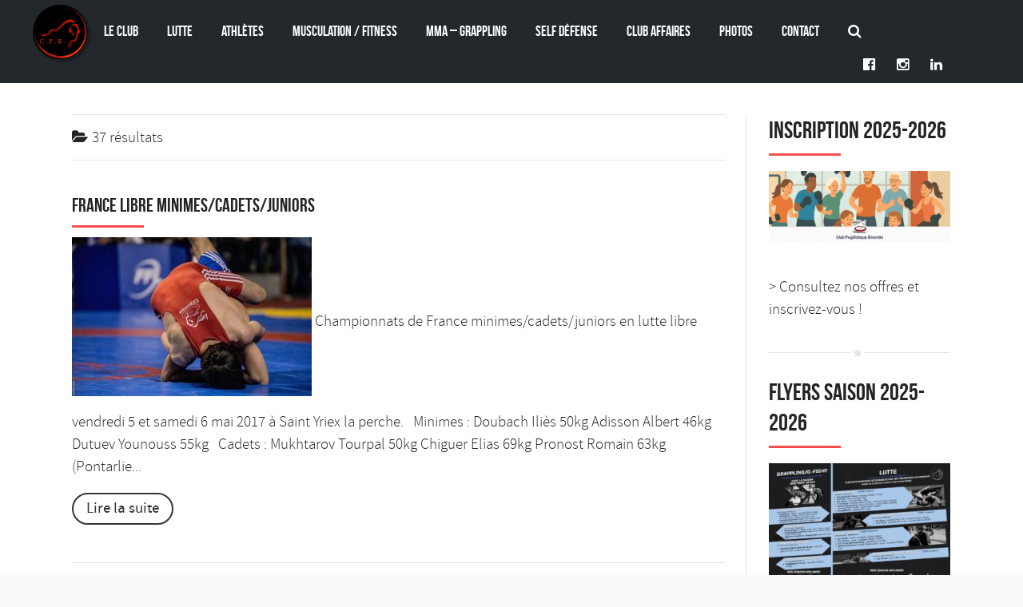

--- FILE ---
content_type: text/html; charset=UTF-8
request_url: http://www.cpbesanconlutte.com/2017/04/
body_size: 27034
content:
<!DOCTYPE html>
<!--[if lt IE 7]>      <html class="no-js lt-ie9 lt-ie8 lt-ie7"> <![endif]-->
<!--[if IE 7]>         <html class="no-js lt-ie9 lt-ie8"> <![endif]-->
<!--[if IE 8]>         <html class="no-js lt-ie9"> <![endif]-->
<!--[if gt IE 8]><!--> <html class="no-js" lang="fr-FR"> <!--<![endif]-->

    <head>

        <!-- GENERAL HEADER -->
        <meta content="width=device-width, initial-scale=1, maximum-scale=1, user-scalable=no" name="viewport">
        <meta content="black" name="apple-mobile-web-app-status-bar-style">
        <!--[if IE]><meta http-equiv="X-UA-Compatible" content="IE=edge,chrome=1"><![endif]-->

        <!-- THEME OPTIONS -->
        
        <!-- DYNAMIC HEAD -->
        	<!-- NATIVE HEADER STUFF -->

			
		<meta name='description' content='Lutte, Musculation et Fitness à Besançon'>
        <meta charset="UTF-8">
        <link rel="pingback" href="http://www.cpbesanconlutte.com/xmlrpc.php" />

	<!-- FAVICON -->

        <link rel="shortcut icon" href="http://www.cpbesanconlutte.com/wp-content/uploads/2023/01/logo-cpb-lutte-besancon-1.png" />
	<!-- USER FONTS -->

	    	    
	    	    
	    	    	    	    	    	    	    	    	    
	<!-- OPEN GRAPH -->

		<meta property="og:type" content="article" /><meta property="og:url" content="http://www.cpbesanconlutte.com/2017/04/"/><meta property="og:site_name" content="CPBesancon Lutte" /><meta property="og:title" content="CPBesancon Lutte" /><meta property="og:description" content="Championnats de France minimes/cadets/juniors
en lutte libre
&nbsp;

vendredi 5 et samedi 6 mai 2017 à Saint Yriex la perche.

&nbsp;

Minimes :

Doubach Iliès 50kg

Adisson Albert 46kg

Dutuev Younouss 55kg

&nbsp;

Cadets :

Mukhtarov Tourpal 50kg

Chiguer Elias 69kg

Pronost Romain 63kg (Pontarlier)

Entraineur ..." /><meta property="og:image" content="https://www.cpbesanconlutte.com/wp-content/uploads/2017/01/49733.jpg" />
        <!-- WORDPRESS MAIN HEADER CALL -->
        <title>avril 2017 &#8211; CPBesancon Lutte</title>
<link rel='dns-prefetch' href='//s.w.org' />
<link rel="alternate" type="application/rss+xml" title="CPBesancon Lutte &raquo; Flux" href="https://www.cpbesanconlutte.com/feed/" />
<link rel="alternate" type="application/rss+xml" title="CPBesancon Lutte &raquo; Flux des commentaires" href="https://www.cpbesanconlutte.com/comments/feed/" />
		<script type="text/javascript">
			window._wpemojiSettings = {"baseUrl":"https:\/\/s.w.org\/images\/core\/emoji\/12.0.0-1\/72x72\/","ext":".png","svgUrl":"https:\/\/s.w.org\/images\/core\/emoji\/12.0.0-1\/svg\/","svgExt":".svg","source":{"concatemoji":"http:\/\/www.cpbesanconlutte.com\/wp-includes\/js\/wp-emoji-release.min.js?ver=5.2.23"}};
			!function(e,a,t){var n,r,o,i=a.createElement("canvas"),p=i.getContext&&i.getContext("2d");function s(e,t){var a=String.fromCharCode;p.clearRect(0,0,i.width,i.height),p.fillText(a.apply(this,e),0,0);e=i.toDataURL();return p.clearRect(0,0,i.width,i.height),p.fillText(a.apply(this,t),0,0),e===i.toDataURL()}function c(e){var t=a.createElement("script");t.src=e,t.defer=t.type="text/javascript",a.getElementsByTagName("head")[0].appendChild(t)}for(o=Array("flag","emoji"),t.supports={everything:!0,everythingExceptFlag:!0},r=0;r<o.length;r++)t.supports[o[r]]=function(e){if(!p||!p.fillText)return!1;switch(p.textBaseline="top",p.font="600 32px Arial",e){case"flag":return s([55356,56826,55356,56819],[55356,56826,8203,55356,56819])?!1:!s([55356,57332,56128,56423,56128,56418,56128,56421,56128,56430,56128,56423,56128,56447],[55356,57332,8203,56128,56423,8203,56128,56418,8203,56128,56421,8203,56128,56430,8203,56128,56423,8203,56128,56447]);case"emoji":return!s([55357,56424,55356,57342,8205,55358,56605,8205,55357,56424,55356,57340],[55357,56424,55356,57342,8203,55358,56605,8203,55357,56424,55356,57340])}return!1}(o[r]),t.supports.everything=t.supports.everything&&t.supports[o[r]],"flag"!==o[r]&&(t.supports.everythingExceptFlag=t.supports.everythingExceptFlag&&t.supports[o[r]]);t.supports.everythingExceptFlag=t.supports.everythingExceptFlag&&!t.supports.flag,t.DOMReady=!1,t.readyCallback=function(){t.DOMReady=!0},t.supports.everything||(n=function(){t.readyCallback()},a.addEventListener?(a.addEventListener("DOMContentLoaded",n,!1),e.addEventListener("load",n,!1)):(e.attachEvent("onload",n),a.attachEvent("onreadystatechange",function(){"complete"===a.readyState&&t.readyCallback()})),(n=t.source||{}).concatemoji?c(n.concatemoji):n.wpemoji&&n.twemoji&&(c(n.twemoji),c(n.wpemoji)))}(window,document,window._wpemojiSettings);
		</script>
		<style type="text/css">
img.wp-smiley,
img.emoji {
	display: inline !important;
	border: none !important;
	box-shadow: none !important;
	height: 1em !important;
	width: 1em !important;
	margin: 0 .07em !important;
	vertical-align: -0.1em !important;
	background: none !important;
	padding: 0 !important;
}
</style>
	<link rel='stylesheet' id='flick-css'  href='http://www.cpbesanconlutte.com/wp-content/plugins/mailchimp//css/flick/flick.css?ver=5.2.23' type='text/css' media='all' />
<link rel='stylesheet' id='mailchimpSF_main_css-css'  href='http://www.cpbesanconlutte.com/?mcsf_action=main_css&#038;ver=5.2.23' type='text/css' media='all' />
<!--[if IE]>
<link rel='stylesheet' id='mailchimpSF_ie_css-css'  href='http://www.cpbesanconlutte.com/wp-content/plugins/mailchimp/css/ie.css?ver=5.2.23' type='text/css' media='all' />
<![endif]-->
<link rel='stylesheet' id='wp-block-library-css'  href='http://www.cpbesanconlutte.com/wp-includes/css/dist/block-library/style.min.css?ver=5.2.23' type='text/css' media='all' />
<link rel='stylesheet' id='allstar_shortcodes_plugin_style-css'  href='http://www.cpbesanconlutte.com/wp-content/plugins/allstar-shortcodes-plugin/css/tc_shortCodes.css?ver=5.2.23' type='text/css' media='all' />
<link rel='stylesheet' id='allstar_shortcodes_plugin_flexslider_style-css'  href='http://www.cpbesanconlutte.com/wp-content/plugins/allstar-shortcodes-plugin/css/flexslider.css?ver=5.2.23' type='text/css' media='all' />
<link rel='stylesheet' id='allstar_widgets_plugin_style-css'  href='http://www.cpbesanconlutte.com/wp-content/plugins/allstar-widgets-plugin/css/style.css?ver=5.2.23' type='text/css' media='all' />
<link rel='stylesheet' id='allstar_widgets_plugin_morris_style-css'  href='http://www.cpbesanconlutte.com/wp-content/plugins/allstar-widgets-plugin/css/morris.css?ver=5.2.23' type='text/css' media='all' />
<link rel='stylesheet' id='contact-form-7-css'  href='http://www.cpbesanconlutte.com/wp-content/plugins/contact-form-7/includes/css/styles.css?ver=5.1.1' type='text/css' media='all' />
<link rel='stylesheet' id='dazzler_team_m-font-awesome-front-css'  href='http://www.cpbesanconlutte.com/wp-content/plugins/dazzlersoft-teams/assets/css/font-awesome/css/font-awesome.min.css?ver=5.2.23' type='text/css' media='all' />
<link rel='stylesheet' id='dazzler_team_m_bootstrap-front-css'  href='http://www.cpbesanconlutte.com/wp-content/plugins/dazzlersoft-teams/assets/css/bootstrap-front.css?ver=5.2.23' type='text/css' media='all' />
<link rel='stylesheet' id='dazzler_team_m_teams_css-css'  href='http://www.cpbesanconlutte.com/wp-content/plugins/dazzlersoft-teams/assets/css/teams.css?ver=5.2.23' type='text/css' media='all' />
<link rel='stylesheet' id='sbscrbr_style-css'  href='http://www.cpbesanconlutte.com/wp-content/plugins/subscriber/css/frontend_style.css?ver=5.2.23' type='text/css' media='all' />
<link rel='stylesheet' id='prefix-style-css'  href='http://www.cpbesanconlutte.com/wp-content/plugins/wp-share-buttons/style/front.end.css?ver=5.2.23' type='text/css' media='all' />
<link rel='stylesheet' id='canon-normalize-css'  href='http://www.cpbesanconlutte.com/wp-content/themes/allstar/css/normalize.min.css?ver=5.2.23' type='text/css' media='all' />
<link rel='stylesheet' id='canon-style-css'  href='http://www.cpbesanconlutte.com/wp-content/themes/allstar/style.css?ver=5.2.23' type='text/css' media='all' />
<link rel='stylesheet' id='canon-sidr-style-css'  href='http://www.cpbesanconlutte.com/wp-content/themes/allstar/css/jquery.sidr.light.css?ver=5.2.23' type='text/css' media='all' />
<link rel='stylesheet' id='canon-flexslider-style-css'  href='http://www.cpbesanconlutte.com/wp-content/themes/allstar/css/flexslider.css?ver=5.2.23' type='text/css' media='all' />
<link rel='stylesheet' id='canon-font-awesome-style-css'  href='http://www.cpbesanconlutte.com/wp-content/themes/allstar/css/font-awesome.css?ver=5.2.23' type='text/css' media='all' />
<link rel='stylesheet' id='canon-countdown-style-css'  href='http://www.cpbesanconlutte.com/wp-content/themes/allstar/css/jquery.countdown.css?ver=5.2.23' type='text/css' media='all' />
<link rel='stylesheet' id='canon-responsive-style-css'  href='http://www.cpbesanconlutte.com/wp-content/themes/allstar/css/responsive.css?ver=5.2.23' type='text/css' media='all' />
<link rel='stylesheet' id='canon-fullwidth-style-css'  href='http://www.cpbesanconlutte.com/wp-content/themes/allstar/css/full.css?ver=5.2.23' type='text/css' media='all' />
<link rel='stylesheet' id='canon-fancybox-style-css'  href='http://www.cpbesanconlutte.com/wp-content/themes/allstar/js/fancybox/source/jquery.fancybox.css?ver=5.2.23' type='text/css' media='all' />
<link rel='stylesheet' id='canon-fancybox-buttons-style-css'  href='http://www.cpbesanconlutte.com/wp-content/themes/allstar/js/fancybox/source/helpers/jquery.fancybox-buttons.css?ver=5.2.23' type='text/css' media='all' />
<script type='text/javascript' src='http://www.cpbesanconlutte.com/wp-includes/js/jquery/jquery.js?ver=1.12.4-wp'></script>
<script type='text/javascript' src='http://www.cpbesanconlutte.com/wp-includes/js/jquery/jquery-migrate.min.js?ver=1.4.1'></script>
<script type='text/javascript' src='http://www.cpbesanconlutte.com/wp-content/plugins/mailchimp//js/scrollTo.js?ver=1.5.7'></script>
<script type='text/javascript' src='http://www.cpbesanconlutte.com/wp-includes/js/jquery/jquery.form.min.js?ver=4.2.1'></script>
<script type='text/javascript'>
/* <![CDATA[ */
var mailchimpSF = {"ajax_url":"https:\/\/www.cpbesanconlutte.com\/"};
/* ]]> */
</script>
<script type='text/javascript' src='http://www.cpbesanconlutte.com/wp-content/plugins/mailchimp//js/mailchimp.js?ver=1.5.7'></script>
<script type='text/javascript' src='http://www.cpbesanconlutte.com/wp-includes/js/jquery/ui/core.min.js?ver=1.11.4'></script>
<script type='text/javascript' src='http://www.cpbesanconlutte.com/wp-content/plugins/mailchimp//js/datepicker.js?ver=5.2.23'></script>
<link rel='https://api.w.org/' href='https://www.cpbesanconlutte.com/wp-json/' />
<link rel="EditURI" type="application/rsd+xml" title="RSD" href="https://www.cpbesanconlutte.com/xmlrpc.php?rsd" />
<link rel="wlwmanifest" type="application/wlwmanifest+xml" href="http://www.cpbesanconlutte.com/wp-includes/wlwmanifest.xml" /> 
<meta name="generator" content="WordPress 5.2.23" />

		<!-- GA Google Analytics @ https://m0n.co/ga -->
		<script async src="https://www.googletagmanager.com/gtag/js?id=G-MHXJWXWNGS"></script>
		<script>
			window.dataLayer = window.dataLayer || [];
			function gtag(){dataLayer.push(arguments);}
			gtag('js', new Date());
			gtag('config', 'G-MHXJWXWNGS');
		</script>

	<script type="text/javascript">
        jQuery(function($) {
            $('.date-pick').each(function() {
                var format = $(this).data('format') || 'mm/dd/yyyy';
                format = format.replace(/yyyy/i, 'yy');
                $(this).datepicker({
                    autoFocusNextInput: true,
                    constrainInput: false,
                    changeMonth: true,
                    changeYear: true,
                    beforeShow: function(input, inst) { $('#ui-datepicker-div').addClass('show'); },
                    dateFormat: format.toLowerCase(),
                });
            });
            d = new Date();
            $('.birthdate-pick').each(function() {
                var format = $(this).data('format') || 'mm/dd';
                format = format.replace(/yyyy/i, 'yy');
                $(this).datepicker({
                    autoFocusNextInput: true,
                    constrainInput: false,
                    changeMonth: true,
                    changeYear: false,
                    minDate: new Date(d.getFullYear(), 1-1, 1),
                    maxDate: new Date(d.getFullYear(), 12-1, 31),
                    beforeShow: function(input, inst) { $('#ui-datepicker-div').removeClass('show'); },
                    dateFormat: format.toLowerCase(),
                });

            });

        });
    </script>

	<!-- DYNAMIC CSS -->
	<style type="text/css">
	
	
	
	/* ==========================================================================
		THEME COLOURS
	   
		001. BODY BACKGROUND
		002. MAIN PLATE BACKGROUND
		003. MAIN TEXT
		004. LINKS
		005. LINK HOVER
		006. MAIN HEADINGS
		007. SECONDARY BODY TEXT
		008. TERTIARY BODY TEXT
		009. LOGO AS TEXT
		010. FEATURE COLOR 1
		011. FEATURE COLOR 2
		012. WHITE TEXT
		013. PRE HEADER BACKGROUND
		014. PRE HEADER TEXT	
		015. PRE HEADER TEXT HOVER
		016. HEADER BACKGROUND
		017. HEADER TEXT
		018. HEADER TEXT HOVER
		019. POST HEADER BACKGROUND
		020. POST HEADER TEXT
		021. POST HEADER TEXT HOVER
		022. PRE HEADER TERTIARY MENU BACKGROUND
		023. HEADER TERTIARY MENU BACKGROUND
		024. POST TERTIARY MENU BACKGROUND
		025. SIDR BACKGROUND
		026. SIDR TEXT
		027. SIDR TEXT HOVER
		028. SIDR BORDER
		029. BUTTON 1 BACKGROUND COLOR
		030. BUTTON 1 HOVER BACKGROUND COLOR
		031. BUTTON COLOR 1
		032. FEATURE BACKGROUND COLOR 2
		033. BUTTON 2 HOVER BACKGROUND COLOR
		034. BUTTON COLOR 2
		035. FEATURE BACKGROUND COLOR 3
		036. BUTTON 3 HOVER BACKGROUND COLOR
		037. BUTTON COLOR 3
		038. FEATURE BLOCK 1 BACKGROUND
		039. FEATURE BLOCK 2 BACKGROUND
		040. LITE BLOCKS BACKGROUND
		041 /042. FORM ELEMENTS
		043. MAIN BORDERS
		044. FOOTER BACKGROUND
		045. FOOTER HEADINGS
		046. FOOTER TEXT
		047. FOOTER TEXT HOVER
		048. FOOTER BORDERS
		049. FOOTER BUTTONS
		050. / 051. FOOTER FORMS
		052. FOOTER ALTERNATE BLOCK COLOR
		053. BASELINE BACKGROUND
		054. BASE TEXT
		055. BASE TEXT HOVER	   


		========================================================================== */	
		
		
		
		
		/* 
		001. BODY BACKGROUND _________________________________________________________ */

		body.boxed-page, html{
		   	background: #f9f9f9;
		   	background: #f9f9f9!important;		}







		/* 
		002. MAIN PLATE BACKGROUND ____________________________________________________ */

		html, 
		.outter-wrapper-parent, 
		.comment-num, 
		fieldset.boxy fieldset, 
		.mosaic-backdrop, 
		.tooltipster-default, 
		ul.tab-nav li.active, 
		.owl-item > .item, 
		.pb_featured_posts .recentwork > div,
		.pb_listing .listingList > .clearfix,
		ul.timeline > li,
		ul.timeline > li:before,
		.flex-direction-nav a,
		.pb_tabs ul.block-tabs li.active,
		.clearfix > .price,
		.price-table, 
		.price-cell:after,
		.pb_people .boxed,
		ul.tab-nav li,
		ul.comments .even,
		.main table tr.even td, 
		
		/* CHECK */
		.white-btn, 
		a.white-btn, 
		.white-btn:hover, 
		a.white-btn:hover, 
		
		.boxed-page .tt_event_theme_page:before, 
		.tt_event_theme_page, 
		.main table.tt_timetable tr, 
		.single-events,
		/* CHECK */
		
		.widget + .widget:before,
		hr:before,

		 /* WOO COMMERCE */
		 .woocommerce #payment div.payment_box, 
		 .woocommerce-page #payment div.payment_box, 
		 .woocommerce div.product .woocommerce-tabs ul.tabs li.active, 
		 .woocommerce #content div.product .woocommerce-tabs ul.tabs li.active, 
		 .woocommerce-page div.product .woocommerce-tabs ul.tabs li.active, 
		 .woocommerce-page #content div.product .woocommerce-tabs ul.tabs li.active,
		 .woocommerce ul.products li.product,
		 
		 /* BUDDYPRESS */
		 #buddypress div.item-list-tabs ul li.selected, 
		 #buddypress div.item-list-tabs ul li.current, 
		 #buddypress div.item-list-tabs ul li.selected a, 
		 #buddypress div.item-list-tabs ul li.current a, 
		 #buddypress .item-list-tabs.activity-type-tabs ul li.selected, 
		 #bbpress-forums div.odd, #bbpress-forums ul.odd,
		 
		 /* EVENTS CALENDAR */
		 .tribe-events-list-separator-month span, 
		 .single-tribe_events .tribe-events-schedule .tribe-events-cost, 
		 .tribe-events-calendar .tribe-events-tooltip, 
		 .tribe-events-week .tribe-events-tooltip, 
		 .recurring-info-tooltip,
		 
		 /* TABLEPRESS */
		 .tablepress .even td,
		 table.tablepress tfoot th, 
		 table.tablepress thead th,
		 table.tablepress thead tr,
		 table th
		  {
		   	background: #ffffff;  
		   	background: #ffffff;		}

			
			




			

		/* 
		003. MAIN TEXT ________________________________________________________________ */  

		html, 
		body, 
		button, 
		input, 
		select, 
		textarea, 
		aside .tweet,  
		div.post-footer, 
		.lead, 
		strong, 
		b,
		.boxy blockquote cite,
		ul.meta li.person-info,
		
		/* CHECK */
		.lead, .boxy blockquote, blockquote.post-type-quote, blockquote, 
		
		/* CHECK */
		.tt_event_theme_page p, 
		.tt_event_items_list li,
		/* CHECK */
		

		/* WOO COMMERCE */
		.woocommerce-tabs .comment-text .description, 
		#payment ul.payment_methods.methods p,
		.main-content .woocommerce-message,

		 /* EVENTS CALENDAR */
		.tribe-events-calendar .tribe-events-tooltip, 
		.tribe-events-week .tribe-events-tooltip, 
		.recurring-info-tooltip { 
			color: #222425;
		   	color: #222425;		}
			
			
			
			
			
			

		/* 
		004. LINKS ____________________________________________________________________ */  
		a,  
		a h4, 
		.tt_tabs_navigation li a{
			color: #222425;
			color: #222425;		}
			
		/* TABLEPRESS */
		.dataTables_wrapper .dataTables_paginate a{
			color: #222425;
			color: #222425!important;		}	
			
				
			
			
			

		/* 
		005. LINK HOVER _______________________________________________________________ */ 
		a:hover,
		.main a:hover,  
		#scrollUp:hover, 
		.main h1 a:hover,  
		a:hover span,  
		.boxed h5, 
		.main a:hover *, 
		.icon-thirds li:hover em:before,  
		h4 span, 
		.boxed ul.social-link a:hover, 
		.meta.option-set a.selected, 
		.page-numbers.current, 
		span.wpcf7-not-valid-tip, 
		.current-cat,
		   
		
		/* CHECK */
		.main .btn.white-btn:hover, 
		.main a.btn.white-btn:hover, 
		/* CHECK */
		
	
		
		 ul.tab-nav li:hover, 
		 ul.tab-nav li.active, 
		 h3.v_nav.v_active, 
		 h3.v_nav:hover, 
		 ul.sitemap li li a:before, 
		 
		 /* CHECK */
		 .list-1 li:before, 
		 .list-2 li:before, 
		 .list-3 li:before, 
		 .list-4 li:before, 
		 /* CHECK */
		 
		 #recaptcha_audio_play_again:before, 
		 #recaptcha_audio_download:before, 
		 .toggle-btn.active, 
		 .accordion-btn.active, 
		 a.toggle-btn:before,  
		 a.accordion-btn:before, 
		 .boxy ul.social-link a:hover, 
		 .boxy .inner-box h5, 
		 .active-time a, 
		 .tooltip.fa, 
		 
		 .event-table td.current-day b:first-child, 
		 .tooltipster-content .tt-date, 
		 
		 .evt-price, 
		 ul.pagination li a.active, 
		 .widget-list.option-set li a.selected, 
		 .widget-list.option-set li a:hover, 
		 .paralax-block .big-count div, 
		 .big-count div span,

		.tt_tabs_navigation li a:hover, 
		
		.breadcrumb-wrapper a:hover, 
	

		/* BBPRESS */
		#bbpress-forums #bbp-single-user-details #bbp-user-navigation li.current a,

		/* EVENTS CALENDAR */
		
		.tribe-events-tooltip .date-start.dtstart, 
		.tribe-events-tooltip .date-end.dtend, 
		.single-tribe_events .tribe-events-schedule .tribe-events-cost, 
		.tribe-bar-active a,

		/* TABLEPRESS */
		.paginate_button:hover:before, 
		.paginate_button:hover:after, 
		.dataTables_wrapper .dataTables_paginate a

		{
			color: #c10204;	
			color: #c10204;		}

	
		/* TABLEPRESS */
		.dataTables_wrapper .dataTables_paginate a:hover,
		table.tablepress tfoot th, 
		table.tablepress thead th
	
		{
			color: #c10204;	
			color: #c10204!important;		}	
			
			
			
			
			
			
			

		/* 
		006. MAIN HEADINGS ____________________________________________________________ */

		 h1, 
		 h1 a, 
		 h2, 
		 h2 a, 
		 h3, 
		 h3 a, 
		 h4, 
		 h4 a, 
		 h5, 
		 h6, 
		 .feature-link, 
		 .icon-thirds li em:before, 
		 .countdown_amount,  
		 .caption-cite, 
		 .sc_accordion-btn, 
		 .accordion-btn, 
		 .toggle-btn, 
		 .sc_toggle-btn,
		   
		 
		 ul.tab-nav li, 
		 ul.accordion li, 
		 .accordion-btn,  
		 ul.toggle li,
		  
		 .big-count div, 
		 
		 /* CHECK */
		 .tt_event_theme_page h2, 
		 .tt_event_theme_page h5, 
		 .tt_responsive .tt_timetable.small .box_header, 
		 .tt_timetable th, 
		 .tt_timetable td, 
		 .tt_event_theme_page h4, 
		 .tt_event_theme_page h3, 
		 
		 .type-cpt_project ul.meta li:first-child strong, 
		 .pb_gallery_preview ul.meta li:first-child strong, 
		 .page-template-page-gallery-php ul.meta li:first-child strong,

		/* WOO COMMERCE */
		.woocommerce ul.products li.product .price, 
		.woocommerce-page ul.products li.product .price, 
		.woocommerce table.cart a.remove:hover, 
		.woocommerce #content table.cart a.remove:hover, 
		.woocommerce-page table.cart a.remove:hover, 
		.woocommerce-page #content table.cart a.remove:hover, 
		.summary.entry-summary .price span,  
		.woocommerce div.product .woocommerce-tabs ul.tabs li a, 
		.woocommerce #content div.product .woocommerce-tabs ul.tabs li a, 
		.woocommerce-page div.product .woocommerce-tabs ul.tabs li a, 
		.woocommerce-page #content div.product .woocommerce-tabs ul.tabs li a, 
		mark,

		/* BBPRESS*/
		#bbpress-forums .bbp-forum-title, 
		#bbpress-forums .bbp-topic-permalink,

		/* BUDDYPRESS */
		#buddypress .activity-meta a.bp-primary-action span,

		/* EVENTS CALENDAR */
		.single-tribe_events .tribe-events-schedule *,
		.tribe-events-list-separator-month span 
		{
			color: #222425;
		   	color: #222425;		}
			
			
			
			







		/* 
		008. META TEXT _______________________________________________________ */
		.meta, 
		.meta a, 
		.meta.date, 
		.rating:not(:checked) > label, 
		.toggle-btn span, 
		.rate-box strong, 
		.star-rating > span,
		.time-table tr td:first-child, 
		.event-table td b:first-child, 
		.widget .post-date, 
		.widget .rss-date, 
		.eol *, 
		.paging .half.eol:after, 
		.paging .half.eol:before,
		.paging .half.eol .meta, 
		.breadcrumb-wrapper, 
		.breadcrumb-wrapper a, 
		caption, 
		.wp-caption-text, 
		.multi_navigation_hint, 
		.tweet:before, 
		.flex-direction-nav a, 
		.price h3 div span,
		.price-cell:first-child p span,
		.tablepress em,
		ul.comments h5 *, 
		ul.comments h6,
	
		
		/* CHECK */
		.white-btn, 
		a.white-btn, 
		
		aside .tweet .meta:before, 
		.twitter_theme_design .tweet .meta:before, 
		.post-type-tweet:before,   
		.owlCustomNavigation .btn, 
		.sticky:before,
		 .milestone-container .time-date, 
		 .approval_pending_notice, 
		 .paired-list span, 
		 .blogPost.meta li:before,
		 .thumbnails-list-date a,
		 

		/* WOO COMMERCE */
		 .woocommerce-result-count, 
		 .woocommerce ul.products li.product .price del, 
		 .woocommerce-page ul.products li.product .price del, 
		 .summary.entry-summary .price del span,  
		 .woocommerce .cart-collaterals .cart_totals p small, 
		 .woocommerce-page .cart-collaterals .cart_totals p small, 
		 .woocommerce .star-rating:before, 
		 .woocommerce-page .star-rating:before, 
		 .widget_shopping_cart_content .cart_list li .quantity,

		/* BBPRESS*/
		  .bbp-forum-header a.bbp-forum-permalink, 
		  .bbp-topic-header a.bbp-topic-permalink, 
		  .bbp-reply-header a.bbp-reply-permalink,
		  #bbpress-forums .bbp-topic-header .bbp-meta a.bbp-topic-permalink, 
		  #bbpress-forums #bbp-single-user-details #bbp-user-navigation a,
		  #bbpress-forums .bbp-forums-list li a,

		/* BUDDYPRESS */
		  #buddypress div#item-header div#item-meta,

		/* EVENTS CALENDAR */
		  .tribe-events-event-meta .tribe-events-venue-details, 
		  .tribe-events-thismonth div:first-child, 
		  .tribe-events-list-widget ol li .duration
		  
		  {
			color: #c7c7c7;
			color: #c7c7c7;		}

		/* TABLEPRESS */
		.dataTables_wrapper .dataTables_paginate a.disabled {
			color: #c7c7c7;
			color: #c7c7c7!important;		}










		/* 
		009. LOGO AS TEXT ____________________________________________________________ */
		.logo.text{
			color: #ffffff;
			color: #ffffff;		}










		/* 
		010. FEATURE COLOR 1 ____________________________________________________________ */
		.feature-link:after, 
		h1 span, 
		h2 span, 
		h1 span, 
		h2 span, 
		h3 span, 
		h6 span,
		h1 *,
		h2 *,
		h3 *,  
		.widget-footer .tab-nav li.active, 
		.statistics li span,   
		ol > li:before, 
		h3.v_active,   
		aside .tweet a, 
		.twitter_theme_design .tweet a,  
		.price-cell .inwrap:after,  
		.widget-footer .tab-content-block h3.v_nav.v_active,  
		.error[generated=true],  
		ul.pagination li a.active,  
		.main .feature-link:hover,  
		.highlight,  
		div.media_links a:hover, 
		.main-container .countdown_section, 
		.canon_animated_number h1, 
		.feat-1,  
		a.feat-1, 
		h1 span,  
		h2 span, 
		h3 span, 
		.highlight, 
		.highlight:before, 
		.highlight:after, 
		a.feat-title:hover, 
		.paging .meta, 
		.paging .col-1-2:before, 
		.paging .col-1-2:after,
		h4.fittext,
		.sticky .blogroll-post:before,
		.pb_tabs ul.block-tabs li.active, 
		.pb_tabs ul.block-tabs li:hover, 
		
		
		
		.price-cell:after,
		
		
		/* CHECK */
		.tt_event_hours_count, 
		.tt_event_url, 
		.tt_items_list .value, 
		cite, 
		.ui-autocomplete li.ui-state-focus,
		
		 
		 /* WOO COMMERCE */
		 .shipping_calculator h2 a, 
		 .woocommerce table.cart a.remove, 
		 .woocommerce #content table.cart a.remove, 
		 .woocommerce-page table.cart a.remove, 
		 .woocommerce-page #content table.cart a.remove, 
		 .woocommerce form .form-row .required, 
		 .woocommerce-page form .form-row .required, 
		 .woocommerce div.product .woocommerce-tabs ul.tabs li a:hover, 
		 .woocommerce #content div.product .woocommerce-tabs ul.tabs li a:hover, 
		 .woocommerce-page div.product .woocommerce-tabs ul.tabs li a:hover, 
		 .woocommerce-page #content div.product .woocommerce-tabs ul.tabs li a:hover, 
		 .woocommerce div.product .stock, 
		 .woocommerce #content div.product .stock, 
		 .woocommerce-page div.product .stock, 
		 .woocommerce-page #content div.product .stock, 
		 .woocommerce div.product .out-of-stock, 
		 .woocommerce #content div.product .out-of-stock, 
		 .woocommerce-page div.product .out-of-stock, 
		 .woocommerce-page #content div.product .out-of-stock,
		 .woocommerce .star-rating span:before, 
		 .woocommerce-page .star-rating span:before, 
		 
		 /* BBPRESS*/
		 #bbpress-forums .bbp-forum-title:hover, 
		 #bbpress-forums .bbp-topic-permalink:hover, 
		 .bbp-forum-header a.bbp-forum-permalink:hover, 
		 .bbp-topic-header a.bbp-topic-permalink:hover, 
		 .bbp-reply-header a.bbp-reply-permalink:hover, 
		 #bbpress-forums .bbp-topic-header .bbp-meta a.bbp-topic-permalink:hover, 
		 #bbpress-forums #bbp-single-user-details #bbp-user-navigation li a:hover, 
		 .widget_display_stats dl dd strong,
		 
		 /* BUDDYPRESS */
		 #buddypress div.item-list-tabs ul li.selected a, 
		 #buddypress div.item-list-tabs ul li.current a,
		 
		 /* EVENTS CALENDAR */
		 #tribe-bar-collapse-toggle:hover,
		 
		 /* TABLEPRESS */
		 .paginate_button.disabled:after, 
		 .paginate_button.disabled:before, 
		 .paginate_button:after, 
		 .paginate_button:before
		{
			color: #ff4c4c;
		   	color: #ff4c4c;		}
		span.allstarrate, span.quoterate{
			color: #ff4c4c;
			color: #ff4c4c!important;		}
		
		h1:after,
		h2:after, 
		h3:after,
		.canon_animated_number h1:after,
		.flex-control-paging li a.flex-active,
		.price h3 > span,
		.price-table-feature .price-cell.feature,
		.pb_countdown .countdown .countdown_section .countdown_amount:after,
		
		.widget_price_filter .ui-slider .ui-slider-handle{
			background-color: #ff4c4c;
			background-color: #ff4c4c;		}
		
		.pb_tabs ul.block-tabs li.active,
		.price-feature.price h3 div {
			border-color: #ff4c4c;
			border-color: #ff4c4c!important;		}	






	
	
		/* 
		011. FEATURE COLOR 2 ____________________________________________________________ */

		.main ul li:before, 
		.comment-reply-link:before, 
		.comment-edit-link:before, 
		#cancel-comment-reply-link:before,
		ul.toggle .toggle-btn.active, 
		.tab-nav li.active, 
		.accordion-btn.active, 
		.sc_accordion-btn.active, 
		ul.accordion li a.accordion-btn:before, 
		ul.toggle li a.toggle-btn:before, 
		ul.sc_accordion li a.sc_accordion-btn:before, 
		ul.sc_toggle li a.sc_toggle-btn:before, 
		.statistics li em, 
		.tt_event_theme_page ul li:before,
		.tribe-events-list-widget ol li:before
		 
		{
			color: #c10204;	
		   	color: #c10204;		}








		/* 
		 012. WHITE TEXT ____________________________________________________________ */
		 
		 .callout-block h5, 
		 .widget-footer strong,  
		 ol.graphs > li div, 
		 #menu-icon, 
		 #scrollUp, 
		 .feature-heading *,  
		 .logo-text, 
		 .widget-footer .tab-nav li, 
		 .timeline_load_more:hover h4, 
		 
	 
		 .price-table-feature .price-cell.feature p,
		 .price-table-feature .price-cell.feature p span, 
		 .price-table-feature .price-cell h3 span, 
		 .price-cell.feature h3, 
		 .price h3 div,
		 .price h3 span,
		 .price-feature.price h3:before, 
		 .price-cell:first-child p,

		 
		 .widget-footer .tab-content-block h3.v_nav, 
		 .download-table .fa,  
		 .btn:hover .ficon, 
		 .ui-autocomplete li, 
		 .ui-autocomplete li a, 
		 .ui-state-focus, 
		 .iconBlock em.fa, 
		 
		 .mosaic-overlay *, 
		 .allstar-rs-heading, 
		 .allstar-rs-text, 
		 .corner, 
		 .paralax-block.outter-wrapper blockquote, 
		 
  
	
		 
		 td.active-time b:first-child, 
		 .paralax-block h1, 
		 .paralax-block h2, 
		 .paralax-block h3, 
		 .paralax-block h4, 
		 .paralax-block h5, 
		 .paralax-block h6, 
		 .paralax-block p, 
		 .paralax-block .big-count span, 
		 .AllStar-TextBox *, 
		 
		 
		 /* WOO COMMERCE */
		 .woocommerce span.onsale, 
		 .woocommerce-page span.onsale,
		 
		 /* BBPRESS*/
		 #bbp_reply_submit, 
		 button.button, 
		 .bbp-pagination-links a.next.page-numbers, 
		 .bbp-pagination-links a.prev.page-numbers, 
		 .bbp-logged-in .button.logout-link,
		 
		 /* BUDDYPRESS */
		 #buddypress button, 
		 #buddypress a.button, 
		 #buddypress input[type="submit"], 
		 #buddypress input[type="button"], 
		 #buddypress input[type="reset"], 
		 #buddypress ul.button-nav li a, 
		 #buddypress div.generic-button a, 
		 #buddypress .comment-reply-link, 
		 a.bp-title-button, 
		 #buddypress button:hover, 
		 #buddypress a.button:hover, 
		 #buddypress input[type="submit"]:hover, 
		 #buddypress input[type="button"]:hover, 
		 #buddypress input[type="reset"]:hover, 
		 #buddypress ul.button-nav li a:hover, 
		 #buddypress div.generic-button a:hover, 
		 #buddypress .comment-reply-link:hover, 
		 a.bp-title-button:hover, 
		 #buddypress #profile-edit-form ul.button-nav li a, 
		 .bp-login-widget-user-links .bp-login-widget-user-logout a,
		 
		 /* EVENTS CALENDAR */
		 .tribe-events-event-cost span, 
		 .tribe-events-list-widget .tribe-events-widget-link a
		  {
		 	color: #fff;
		    color: #ffffff;		 }








		/* 
		013. PRE HEADER BACKGROUND ____________________________________________________________ */

		.pre-header-container:after, 
		.pre-header-container ul, 
		.pre-header-container .nav ul, 
		.pre-header-container .nav ul.sub-menu:before,
		.pre-header-container .nav ul ul li:hover ul {
			background: #000000;
		   	background: #000000;		}







		/* 
		014. PRE HEADER TEXT ____________________________________________________________ */

		.pre-header-container, 
		.pre-header-container *, 
		.pre-header-container a, 
		.pre-header-container a *, 
		.pre-header-container .hasCountdown * {
			color: #ffffff;
		   	color: #ffffff;		}







		/* 
		015. PRE HEADER TEXT HOVER ____________________________________________________________ */

		.pre-header-container a:hover, 
		.pre-header-container a:hover *,
		.pre-header-container li.current-menu-ancestor > a, 
		.pre-header-container .sub-menu li.current-menu-ancestor > a:hover,  
		.pre-header-container li.current-menu-item > a,
		.pre-header-container .toolbar-search-btn:hover *
		 {
			color: #ff4c4c;
		   	color: #ff4c4c;		}
			
			
			
			
			
			

		/* 
		016. HEADER BACKGROUND ____________________________________________________________ */

		.outter-wrapper.header-container:after, 
		.header-container .nav ul, 
		.ui-autocomplete li, 
		ol.graphs > li div.grey-btn, 
		.btn.grey-btn, 
		.header-container .nav ul.sub-menu:before,
		.price h3 div,
		.price-cell.feature,
		.header-container .nav ul ul li:hover ul   {
			background: #23282d;
		   	background: #23282d;		}







		/* 
		017. HEADER TEXT ____________________________________________________________ */

		.header-container, 
		.header-container *, 
		.header-container a, 
		.header-container a *, 
		.header-container .hasCountdown *  {
			color: #ffffff;
		   	color: #ffffff;		}







		/* 
		018. HEADER TEXT HOVER ____________________________________________________________ */

		.header-container a:hover, .header-container a:hover *,
		.header-container li.current-menu-ancestor > a,
		.header-container li.current-menu-ancestor.fa:before,
		.header-container li.current-menu-item.fa:before,
		.header-container li:hover.fa:before, 
		.header-container .sub-menu li.current-menu-ancestor > a:hover,  
		.header-container li.current-menu-item > a,
		.header-container .toolbar-search-btn:hover *   {
			color: #ff4c4c;
		   	color: #ff4c4c;		}
			
			



			

			

		/* 
		019. POST HEADER BACKGROUND ____________________________________________________________ */

		.post-header-container:after, 
		.post-header-container .nav ul,
		.post-header-container .nav ul.sub-menu:before,
		.post-header-container .nav ul ul li:hover ul {
			background: #000000;
		   	background: #000000;		}







		/* 
		020. POST HEADER TEXT ____________________________________________________________ */

		.post-header-container, 
		.post-header-container *, 
		.post-header-container a, 
		.post-header-container a *, 
		.post-header-container .hasCountdown *{
			color: #ffffff;
		   	color: #ffffff;		}







		/* 
		021. POST HEADER TEXT HOVER ____________________________________________________________ */

		.post-header-container a:hover, .post-header-container a:hover *,
		.post-header-container li.current-menu-ancestor > a, 
		.post-header-container .sub-menu li.current-menu-ancestor > a:hover,  
		.post-header-container li.current-menu-item > a,
		.post-header-container .toolbar-search-btn:hover *  {
				color: #ff4c4c;
		   	color: #ff4c4c;		}
			
			
			
			
			

			

		/* 
		022. PRE HEADER TERTIARY MENU BACKGROUND _________________________________________________ */

		 .pre-header-container ul ul.sub-menu ul.sub-menu, 
		 .pre-header-container ul li:hover ul ul:before,
		 .pre-header-container .right .nav li ul.sub-menu ul.sub-menu:after{
			background: #111111;
		   	background: #111111;		}







		/* 
		023. HEADER TERTIARY MENU BACKGROUND ____________________________________________________________ */

		.header-container .nav li:hover ul ul, 
		.header-container .nav li:hover ul ul:before,
		.header-container .right .nav li ul.sub-menu ul.sub-menu:after{
			background: #111111;
		   	background: #111111;		}







		/* 
		024. POST TERTIARY MENU BACKGROUND _________________________________________________ */

		.post-header-container .nav li:hover ul ul, 
		.post-header-container .nav li:hover ul ul:before,
		.post-header-container .right .nav li ul.sub-menu ul.sub-menu:after{
			background: #111111;
		   	background: #111111;		}
			
			



		/* 
		024. SEARCH CONTAINER BACKGROUND  __________________________________________________________________ */
		.outter-wrapper.search-header-container:after,
		.search-header-container .widget-tabs-container .tab-content-block,
		.search-header-container .widget-tabs-container .tab-nav li.active,
		.search-header-container .widget-tabs-container h3.v_nav,
		.search-header-container ul.tab-nav li,
		.search-header-container ul.tab-nav li.active,
		.search-header-container .tab-content-block{
			background-color: #1f2327;
			background-color: #1f2327;		}



		/* 
		024. SEARCH CONTAINER TEXT  __________________________________________________________________ */
		.outter-wrapper.search-header-container,
		.outter-wrapper.search-header-container *,
		.search-header-container header form input{
			color: #ffffff;
			color: #ffffff;		}



		/* 
		024. SEARCH CONTAINER TEXT HOVER  __________________________________________________________________ */
		.outter-wrapper.search-header-container a:hover,
		.outter-wrapper.search-header-container a:hover *,
		.search_control_close:hover *{
			color: #ff4c4c;
			color: #ff4c4c;		}


		/* 
		024. SEARCH CONTAINER BORDERS  __________________________________________________________________ */
		.search-header-container header form input,
		.search-header-container h3.widget-title:after,
		.search-header-container .widget .more-posts-thumbnails-list li,
		.search-header-container *,
		.search-header-container ul li,
		.search-header-container ul.sc_toggle li, 
		.search-header-container ul.toggle li, 
		.search-header-container ul.sc_accordion li, 
		.search-header-container ul.accordion li,
		.search-header-container .widget-tabs-container *,
		.search-header-container .widget + .widget,
		.search-header-container .tribe-events-list-widget ol li,
		.search-header-container ul.tab-nav li.active,
		.search-header-container .tab-content-block{
			border-color: #464d51;
			border-color: #464d51!important;		}	
			
			

		/* 
		025. SIDR BACKGROUND ____________________________________________________________ */

		.sidr {
			background: #111111;
		   	background: #111111;		}






		/* 
		026. SIDR TEXT ____________________________________________________________ */

		.sidr, 
		.sidr a,
		.sidr .menuHideBtn a:hover * {
			color: #ffffff;
		   	color: #ffffff;		}






		/* 
		027. SIDR TEXT HOVER ____________________________________________________________ */

		.sidr a:hover, 
		.sidr a:hover *,
		.sidr .menuHideBtn a *  {
			color: #ff4c4c;
		   	color: #ff4c4c;		}






		/* 
		028. SIDR BORDER ____________________________________________________________ */

		.sidr ul, 
		.sidr li {
			border-color: #343434!important;
				border-color: #343434!important;		}










		/* 
		008. MAIN BUTTON COLOR  _______________________________________________________ */
		.btn, 
		button,
		input[type=button], 
		input[type=submit], 
		
		.pb_gallery .main .isotope_filter_menu li a, 
		ul.toggle li a.btn, 
		.page-template-page-gallery-php .gallery-filter li a, 
		.post-tag-cloud a,
		
		.read-more,
		.more,
		
		.feat-1, 
		a.feat-1, 
		.btn.orange-btn, 
		a.btn.orange-btn, 
		.btn.active, 
		
		 
		.purchase.default, 
		.purchase:hover.default,  
		.owl-theme .owl-controls .owl-page.active span, 
		.owl-theme .owl-controls.clickable .owl-page:hover span, 
		.owl-controls .owl-page span,
		.widget ul.social-links:not(.standard) li a,
		.widget ul.social-links:not(.standard) li a *,
		.widget_price_filter .ui-slider .ui-slider-range,
		 
	
		table td.active-time, 
		.time-table tr:nth-child(n+1):nth-child(even) td.active-time, 
		.event-table tr:nth-child(n+1):nth-child(even) td.active-time, 
		 
		table.tablepress.timetable td.occupied, 
		table.tablepress.timetable tr:hover td.occupied, 
		.AllStar-TextBox input[type=submit], 
		

		/* WOO COMMERCE */
		.woocommerce a.button, 
		.woocommerce button.button, 
		.woocommerce input.button, 
		.woocommerce #respond input#submit, 
		.woocommerce #content input.button, 
		.woocommerce-page a.button, 
		.woocommerce-page button.button, 
		.woocommerce-page input.button, 
		.woocommerce-page #respond input#submit, 
		.woocommerce-page #content input.button,  
		.woocommerce a.button.alt, 
		.woocommerce button.button.alt, 
		.woocommerce input.button.alt, 
		.woocommerce #respond input#submit.alt, 
		.woocommerce #content input.button.alt, 
		.woocommerce-page a.button.alt, 
		.woocommerce-page button.button.alt, 
		.woocommerce-page input.button.alt, 
		.woocommerce-page #respond input#submit.alt, 
		.woocommerce-page #content input.button.alt, 
		.woocommerce-message:before, 
		.woocommerce .shop_table.cart td.actions .button.alt, 
	
		.woocommerce .woocommerce-message a.button,
		.woocommerce .shop_table.cart td.actions .button,
		
		
		/* BBPRESS */
 		.bbp-pagination-links a.next.page-numbers, 
 		.bbp-pagination-links a.prev.page-numbers
		#bbp_reply_submit, 
		button.button, 
		.bbp-logged-in .button.logout-link,

		/* BUDDYPRESS */
		#buddypress button, 
		#buddypress a.button, 
		#buddypress input[type="submit"], 
		#buddypress input[type="button"], 
		#buddypress input[type="reset"], 
		#buddypress ul.button-nav li a, 
		#buddypress div.generic-button a, 
		#buddypress .comment-reply-link, 
		a.bp-title-button, 
		#buddypress #profile-edit-form ul.button-nav li a, 
		.bp-login-widget-user-logout a, 
				
		

		/* EVENTS CALENDAR */
		.tribe-events-list-widget .tribe-events-widget-link a, 
		.tribe-events-read-more, 
		.tribe-events-calendar .tribe-events-has-events:after,
		.tribe-events-sub-nav li a, 
		.tribe-events-read-more,

		/* GRAVITY FORMS */
		.gf_progressbar_percentage,

		/* Rev Slider */
		.tp-button.btn{
			border-color: #e5e5e5!important;
			color: #b9b9b9;
			border-color: #323738!important;			color: #323738;		}




		/* 
		009. MAIN BUTTON HOVER COLOR  _________________________________________________ */
		a.btn:hover, 
		button:hover, 
		.btn.hover, 
		a.btn:hover,
		a.btn:hover *,  
		input[type=button]:hover, 
		input[type=submit]:hover,
		
		.masonry-gallery .gallery-filter li a.selected,
		.isotope_filter_menu li a.selected,
		.pb_gallery .main .isotope_filter_menu li a:hover, 
		.pb_gallery .main .isotope_filter_menu li a.selected,
		.page-template-page-gallery-php .gallery-filter li a:hover,  
		ul.toggle li a.btn:hover, 
		.post-tag-cloud a:hover,
		.price-feature h3 span,
		
		.read-more:hover,
		.more:hover,
		
		.feat-1:hover, 
		a.feat-1:hover, 
		.btn.feat-1:hover, 
		a.tp-button:hover,
		.widget ul.social-links:not(.standard) li a:hover,
		.widget ul.social-links:not(.standard) li a:hover *,


		/* WOO COMMERCE */
		p.demo_store, 
		.woocommerce .shop_table.cart td.actions .button:hover, 
		.woocommerce .woocommerce-message a.button:hover,
		.woocommerce a.button:hover,
		.woocommerce button:hover,
		.woocommerce button.button:hover,
		.woocommerce input.button:hover,
		.woocommerce #respond input#submit:hover,
		.woocommerce #content input.button:hover,
		.woocommerce-page a.button:hover,
		.woocommerce-page button.button:hover,
		.woocommerce-page input.button:hover,
		.woocommerce-page #respond input#submit:hover,
		.woocommerce-page #content input.button:hover,
		.woocommerce .shop_table.cart td.actions .button.alt:hover,
		.product .cart button.single_add_to_cart_button:hover,
		#place_order:hover,
		.woocommerce span.onsale,
		.woocommerce-page span.onsale,
		
		/* BBPRESS */
		#bbp_reply_submit:hover, 
		button.button:hover, 
		.bbp-pagination-links a.next.page-numbers:hover, 
		.bbp-pagination-links a.prev.page-numbers:hover, 
		.bbp-logged-in .button.logout-link:hover,

		/* BUDDYPRESS */
		#buddypress button:hover, 
		#buddypress a.button:hover, 
		#buddypress input[type="submit"]:hover, 
		#buddypress input[type="button"]:hover, 
		#buddypress input[type="reset"]:hover, 
		#buddypress ul.button-nav li a:hover, 
		#buddypress div.generic-button a:hover, 
		#buddypress .comment-reply-link:hover, 
		a.bp-title-button:hover, 
		#buddypress #profile-edit-form ul.button-nav li a:hover, 
		.bp-login-widget-user-logout a:hover,
				

		/* EVENTS CALENDAR */
		.tribe-events-read-more:hover, 
		.tribe-events-list-widget .tribe-events-widget-link a:hover,  
		.tribe-events-event-cost span,
		.tribe-events-sub-nav li a:hover,
		.tribe-events-read-more:hover {
			background-color: #c10204;
			border-color: #c10204!important;
			color: #ffffff;
			background-color: #c10204;			border-color: #c10204!important;			color: #ffffff!important;		}















			


		/* 
		032. FEATURE BUTTON COLOR 2 _________________________________________________ */

		.feat-2, 
		a.feat-2, 
		.btn.feat-2, 
		ol.graphs > li div.feat-2, 
		.tp-button.blue, 
		.purchase.blue, 
		.purchase:hover.blue, 
		a.btn-2, 
		button.btn-2, 
		 ol.graphs > li div.feat-3, 
 		.btn.feat-3, 
 		a.btn.feat-3, 
 		.feat-3,  
 		.timeline_load_more:hover, 
 		.iconBlock em.fa, 
 		#pax, 
 		.purchase.darkgrey, 
 		.purchase:hover.darkgrey,  
 		.btn-3	
		{
			background-color: #ff4c4c;
			border-color: #ff4c4c!important;
			color: #ffffff;
		   	background-color: #ff4c4c;		   	border-color: #ff4c4c!important;		   	color: #ffffff;		}







		/* 
		033. BUTTON 2 HOVER BACKGROUND COLOR  _________________________________________________ */

		.feat-2:hover, 
		a.feat-2:hover, 
		.btn.feat-2:hover, 
		a.btn-2:hover, 
		
		.feat-3:hover, 
		a.feat-3:hover, 
		.btn.feat-3:hover, 
		.btn-3:hover
		{  	
		   	border-color: #e5e5e5!important;
		   	color: #b9b9b9;
		   	border-color: #e5e5e5;		   	color: #b9b9b9!important;		}




				
		







			
			

			
			
		/* 
		038. FEATURE BLOCK 1 BACKGROUND  ___________________________________________ */

		.feat-block-1,
		.vert-line, 
		.vert-line:before, 
		.vert-line:after, 


		/* WOO COMMERCE */
		.widget_price_filter .ui-slider .ui-slider-range

		/* TABLEPRESS */
		.tablepress .sorting:hover,
		.tablepress .sorting_asc,
		.tablepress .sorting_desc{
			background: #efefef;
			background: #efefef;		}	






		/* 
		040. LITE BLOCKS BACKGROUND _________________________________________________ */

		.boxed, 
	
		
		.timeline_load_more, 
		.main table tbody tr:nth-child(2n+1), 
		 
		ul.sitemap li a, 
		blockquote.post-type-quote,
		.boxy, 
		.post-container .boxy, 
		.boxy.author, 
		ul.comments .odd,
		.main table tr.odd td,  
		.box-content, 
		.time-table tr:nth-child(n+1):nth-child(even) td, 
		.event-table tr:nth-child(n+1):nth-child(even) td,
		.mobile-table tr:nth-child(n+1):nth-child(even) td, 
		.post-excerpt blockquote,  
		.pb_tabs ul.block-tabs li,

		ul.tab-nav li.active, 
		.tab-content-block, 
		ol.graphs > li,
		.tt_timetable .row_gray, 
		.breadcrumb-wrapper,  
		
		.pb_posts_graph,
		.feat-block-2, 
		.divider, 


		/* BUDDYPRESS */
		#bbpress-forums li.bbp-header, 
		#bbpress-forums div.even, 
		#bbpress-forums ul.even, 
		#bbpress-forums li.bbp-header, 
		#bbpress-forums li.bbp-footer, 
		#bbpress-forums div.bbp-forum-header, 
		#bbpress-forums div.bbp-topic-header, 
		#bbpress-forums div.bbp-reply-header,


		/* TABLEPRESS */
		.tablepress .odd td, 
		.tablepress .row-hover tr:hover td,
		table.tablepress thead tr:hover th, 
		table tr th:hover

		{
			background-color: #f2f2f2;
		   	background: #f2f2f2;		}
			
			
			
			

		/* 
		041 /042. FORM ELEMENTS _________________________________________________ */

		input[type=text],  
		input[type=email], 
		input[type=password], 
		textarea, 
		input[type=tel],  
		input[type=range], 
		input[type=url], 
		input[type=number], 
		input[type=search],
		.AllStar-TextBox input, 
		.AllStar-TextBox textarea,

		/* WOO COMMERCE */
		input.input-text, 
		.col2-set.addresses .address, 
		.woocommerce-message, 
		.woocommerce div.product .woocommerce-tabs ul.tabs li, 
		.woocommerce #content div.product .woocommerce-tabs ul.tabs li, 
		.woocommerce-page #content div.product .woocommerce-tabs ul.tabs li, 
		.woocommerce #payment, 
		.woocommerce-page #payment, 
		.woocommerce-main-image img, 
		input#coupon_code,

		/* BUDDYPRESS */
		#buddypress .item-list-tabs ul li, 
		#buddypress .standard-form textarea, 
		#buddypress .standard-form input[type="text"], 
		#buddypress .standard-form input[type="text"], 
		#buddypress .standard-form input[type="color"], 
		#buddypress .standard-form input[type="date"], 
		#buddypress .standard-form input[type="datetime"], 
		#buddypress .standard-form input[type="datetime-local"], 
		#buddypress .standard-form input[type="email"], 
		#buddypress .standard-form input[type="month"], 
		#buddypress .standard-form input[type="number"], 
		#buddypress .standard-form input[type="range"], 
		#buddypress .standard-form input[type="search"], 
		#buddypress .standard-form input[type="tel"], 
		#buddypress .standard-form input[type="time"], 
		#buddypress .standard-form input[type="url"], 
		#buddypress .standard-form input[type="week"], 
		#buddypress .standard-form select, 
		#buddypress .standard-form input[type="password"], 
		#buddypress .dir-search input[type="search"], 
		#buddypress .dir-search input[type="text"], 
		#buddypress form#whats-new-form textarea, 
		#buddypress div.activity-comments form textarea, 
		#buddypress div.item-list-tabs ul li.selected a span, 
		#buddypress div.item-list-tabs ul li.current a span
		{
			background-color: #f6f6f6;
		   	background: #f6f6f6;			color: #666666;
		   	color: #666666;		}

			
			
			
			
			
			
			





		/* 
		043. MAIN BORDERS _________________________________________________ */

		hr, 
		.right-aside, 
		blockquote.right, 
		fieldset, 
		.main table, 
		.main table th, 
		.main table td, 
		.main ul.meta li, 
		.text-seperator .line em, 
		.tab-nav li.active, 
		.tab-content-block, 
		.tab-nav li, 
		ul.toggle li, 
		.boxed ul.social-link, 
		.pb_tabs ul.block-tabs li,
		
		/* CHECK */
		.btn.white-btn, 
		a.btn.white-btn,  
		a.white-btn,
		/* CHECK */
		 
		#fittext2, 
		caption, 
		.wp-caption-text, 
		.tab-content-block, 
		h3.v_nav, 
		.message.promo, 
		.widget .more-posts-thumbnails-list li,
	
		ul.accordion li, 
		.timeline_load_more, 
		li.tl_right:before, 
		li.tl_left:before, 
		.widget.allstar_fact p, 
		.cpt_people .social-link, 
		ul.toggle li:first-child, 
		ul.accordion li:first-child, 
		ul.sc_accordion li, 
		.price-detail ul li, 
		.price-detail ul li:last-child, 
		.price-cell, 
		.hr-temp, 
		aside ul li, 
		ul.link-list li, 
		ul.statistics li, 
		.multi_nav_control, 
		.left-aside, 
		.listingList .third, 
		.listingList .half, 
		.listingList .full, 
		.listingList > .fourth, 
		img.avatar,
		blockquote,
		.page-template .coms, 
		
		.pb_media .media_wrapper, 
		.media_links, 
	
		.text-seperator .line em, 
		ul.paired-list li, 
		ul.paired-list,
		em, 
		ul.ophours li, 
		ul.ophours,
		input[type=text],  
		input[type=email], 
		input[type=password], 
		textarea, 
		input[type=tel],  
		input[type=range], 
		input[type=url], 
		input[type=number], 
		input[type=search], 
		.tc-page-heading, 
		.paging, 
		.paging .half.prev, 
		blockquote.right, 
		blockquote.left, 
		/* CHECK*/
		.tt_event_page_right, 
		.tt_upcoming_events_wrapper p.message,
		.tt_event_page_right ul li, aside > .widget,
		/* CHECK*/
		.page-template-page-gallery-php .gallery-filter li a, 
		.page-template-page-gallery-php .thumb-gallery .half, 
		.pb_gallery_preview .thumb-gallery .half, 
		.thumb-portfolio .gallery_item.half, 
		.page-template-page-gallery-php .thumb-gallery .third,
		.pb_gallery_preview .thumb-gallery .third, 
		.thumb-portfolio .gallery_item.third, 
		.page-template-page-gallery-php .thumb-gallery .fourth, 
		.pb_gallery_preview .thumb-gallery .fourth, 
		.thumb-portfolio .gallery_item.fourth, 
		.page-template-page-gallery-php .thumb-gallery .fifth, 
		.pb_gallery_preview .thumb-gallery .fifth, 
		.thumb-portfolio .gallery_item.fifth, 
		.link-pages p,
		
		.widget + .widget,

		/* WOO COMMERCE */
		ul.products li .price, 
		ul.products li h3, 
		.woocommerce #payment div.payment_box, 
		.woocommerce-page #payment div.payment_box, 
		.col2-set.addresses .address, 
		p.myaccount_user, 
		.summary.entry-summary .price,  
		.summary.entry-summary .price, 
		.product_meta .sku_wrapper, 
		.product_meta .posted_in, 
		.product_meta .tagged_as, 
		.product_meta span:first-child, 
		.woocommerce-message, 
		.related.products, 
		.woocommerce .widget_shopping_cart .total, 
		.woocommerce-page .widget_shopping_cart .total, 
		.woocommerce div.product .woocommerce-tabs ul.tabs li, 
		.woocommerce #content div.product .woocommerce-tabs ul.tabs li, 
		.woocommerce-page div.product .woocommerce-tabs ul.tabs li, 
		.woocommerce-page #content div.product .woocommerce-tabs ul.tabs li, 
		.woocommerce div.product .woocommerce-tabs ul.tabs:before, 
		.woocommerce #content div.product .woocommerce-tabs ul.tabs:before, 
		.woocommerce-page div.product .woocommerce-tabs ul.tabs:before, 
		.woocommerce-page #content div.product .woocommerce-tabs ul.tabs:before, 
		.woocommerce div.product .woocommerce-tabs ul.tabs li.active, 
		.woocommerce #content div.product .woocommerce-tabs ul.tabs li.active, 
		.woocommerce-page div.product .woocommerce-tabs ul.tabs li.active, 
		.woocommerce-page #content div.product .woocommerce-tabs ul.tabs li.active, 
		.woocommerce #reviews #comments ol.commentlist li img.avatar, 
		.woocommerce-page #reviews #comments ol.commentlist li img.avatar, 
		.woocommerce #reviews #comments ol.commentlist li .comment-text, 
		.woocommerce-page #reviews #comments ol.commentlist li .comment-text, 
		.upsells.products, 
		.woocommerce #payment ul.payment_methods, 
		.woocommerce-page #payment ul.payment_methods, 
		.woocommerce form.login, 
		.woocommerce form.checkout_coupon, 
		.woocommerce form.register, 
		.woocommerce-page form.login, 
		.woocommerce-page form.checkout_coupon, 
		.woocommerce-page form.register,
		 .widget_price_filter .price_slider_wrapper .ui-widget-content, 
		 .widget.woocommerce ul.product_list_widget li,
		 .woocommerce #reviews #comments ol.commentlist,

		/* BBPRESS */
		#bbp-user-navigation ul li, 
		.widget_display_stats dl dt, 
		.widget_display_stats dl dd, 
		#bbpress-forums ul.bbp-lead-topic, 
		#bbpress-forums ul.bbp-topics, 
		#bbpress-forums ul.bbp-forums, 
		#bbpress-forums ul.bbp-replies, 
		#bbpress-forums ul.bbp-search-results, 
		#bbpress-forums li.bbp-body ul.forum, 
		#bbpress-forums li.bbp-body ul.topic, 
		#bbpress-forums li.bbp-header, 
		.tt_event_page_right ul li, aside > .widget,
		#bbpress-forums li.bbp-footer, 
		div.bbp-forum-header, 
		div.bbp-topic-header, 
		div.bbp-reply-header,

		/* BUDDYPRESS */
		#buddypress .item-list-tabs ul li, 
		#buddypress #item-nav .item-list-tabs ul, 
		#buddypress div#subnav.item-list-tabs, 
		#buddypress #subnav.item-list-tabs li, 
		#bp-login-widget-form, 
		#buddypress #members-directory-form div.item-list-tabs ul li, 
		#buddypress #members-directory-form div.item-list-tabs ul, 
		#buddypress .activity-comments ul li, 
		#buddypress div.activity-comments > ul > li:first-child, 
		#buddypress .item-list-tabs.activity-type-tabs ul, 
		#buddypress div.item-list-tabs ul li a span,

		/* EVENTS CALENDAR */
		#tribe-bar-form, 
		#tribe-bar-views, 
		.tribe-events-list-separator-month, 
		.events-archive.events-gridview #tribe-events-content table .vevent, 
		.single-tribe_events .tribe-events-schedule, 
		.tribe-events-single-section.tribe-events-event-meta, 
		.single-tribe_events #tribe-events-footer, 
		.tribe-events-list-widget ol li, 
		.tribe-events-calendar .tribe-events-tooltip, 
		.tribe-events-week .tribe-events-tooltip, 
		.recurring-info-tooltip, 
		.tribe-events-mobile.hentry.vevent,
		.tribe-events-loop .type-tribe_events,

		/* GRAVITY FORMS */
		.gf_progressbar 
		 {
			border-color: #e5e5e5!important;
		   	border-color: #e3e3e3!important;		}
		
		.widget + .widget:before,
		hr:before{
			color: #e5e5e5;
		   	color: #e3e3e3		}



			




		/* 
		044. FOOTER BACKGROUND _________________________________________________ */

		.widget-footer, 
		.widget-footer table,
		.widget-footer .widget + .widget:before, 
		.widget-footer hr:before {
			background: #323738;
		   	background: #323738;		}







		/* 
		045. FOOTER HEADINGS _________________________________________________ */

		.widget-footer h3,
		.widget-footer h4,
		.widget-footer h5,
		.widget-footer h6, 
		.time-date, 
		.footer-wrapper h1, 
		.footer-wrapper h2, 
		.footer-wrapper h3, 
		.footer-wrapper strong,
		.widget-footer button, 
		.widget-footer input[type=submit],
		.widget-footer input[type=button]
		{
			color: #ffffff;
		   	color: #ffffff;		}








		/* 
		046. FOOTER TEXT _________________________________________________ */
			
		.widget-footer, 
		.widget-footer .tweet, 
		.widget-footer a, 
		.widget-footer ul.accordion li, 
		.widget-footer blockquote, 
		.widget-footer .tweet a, 
		.widget-footer .tweet a *, 
		.widget-footer cite, 
		.footer-wrapper, 
		.footer-wrapper a 
		{
			color: #eaeaea;
		   	color: #eaeaea;		}







		/* 
		047. FOOTER TEXT HOVER _________________________________________________ */

		.widget-footer a:hover, 
		.widget-footer ul li:before,  
		.widget-footer .tweet:before,  
		.widget-footer .tweet > p:before,  
		.widget-footer ul.social-link a:hover em:before, 
		.widget-footer .tweet a:hover, 
		.widget-footer .tweet a:hover *, 
		.footer-wrapper a:hover, 
		.footer-wrapper ul li:before
		 {
			color: #ff4c4c;
		   	color: #ff4c4c;		}
			






		/* 
		048. FOOTER BORDERS  _________________________________________________ */

		.widget-footer ul.tab-nav li, 
		.widget-footer .tab-content-block, 
		.widget-footer ul.accordion li, 
		.widget-footer ul.link-list li, 
		.widget-footer ul.statistics li,
		.widget-footer .widget .more-posts-thumbnails-list li,
		.widget-footer #bp-login-widget-form, 
		.widget-footer .bbp-login-form fieldset, 
		.widget-footer fieldset, 
		.widget-footer .widget_display_stats dl dd, 
		.widget-footer table, 
		.widget-footer table th, 
		.widget-footer table td, 
		.widget-footer caption, 
		.widget-footer .tab-content-block h3.v_nav, 
		.widget-footer ul li, 
		.widget-footer ul, 
		.widget-footer input,
		.widget-footer textarea,
		.footer-wrapper .tag-cloud a,  
		.footer-wrapper .col-1-5, 
		.footer-wrapper ul.list-1 li, 
		.footer-wrapper ul.list-2 li, 
		.footer-wrapper ul.list-3 li, 
		.footer-wrapper .wrapper > .col-1-2, 
		.footer-wrapper .wrapper > .col-1-3, 
		.footer-wrapper .wrapper > .col-1-4, 
		.footer-wrapper .wrapper > .col-1-5, 
		.footer-wrapper .wrapper > .col-2-3, 
		.footer-wrapper .wrapper > .col-3-4, 
		.footer-wrapper .wrapper > .col-2-5, 
		.footer-wrapper .wrapper > .col-3-5,
		.footer-wrapper .wrapper > .col-4-5,
		.widget-footer .widget + .widget,
		.widget-footer .tribe-events-list-widget ol li
		{
			border-color: #434849!important;
		   	border-color: #434849!important;		}
		@media only screen and (max-width: 768px) { 
			.widget-footer .widget{
				border-color: #434849!important;
				border-color: #434849!important;			}

		}





		/* 
		049. FOOTER BUTTONS _________________________________________________ */

		.widget-footer button, 
		.widget-footer input[type=submit],
		.widget-footer input[type=button]{
			background-color: #c10204;
			background: #c10204;		}







		/* 
		050. / 051. FOOTER FORMS  _________________________________________________ */

		.widget-footer input[type=text],  
		.widget-footer input[type=email], 
		.widget-footer input[type=password], 
		.widget-footer input[type=tel], 
		.widget-footer textarea{
			background-color: #232627;
		   	background: #232627;			color: #cccccc;
		   	color: #cccccc;		}







		/* 
		052. FOOTER ALTERNATE BLOCK COLOR  _________________________________________________ */

		.widget-footer input[type=text]:focus,  
		.widget-footer input[type=email]:focus, 
		.widget-footer input[type=password]:focus, 
		.widget-footer ul.tab-nav li, 
		.widget-footer input[type=tel]:focus, 
		.widget-footer textarea:focus,  
		.widget-footer .tab-content-block h3.v_nav{
			background: #232627;
		   	background: #232627;		}
			
			
			





		/* 
		053. BASELINE BACKGROUND _________________________________________________ */

		div.post-footer, 
		.widget-footer ul.tab-nav li.active, 
		.widget-footer .tab-content-block, 
		.widget-footer table th, 
		.widget-footer table tr:nth-child(2n+1), 
		.widget-footer .tab-content-block h3.v_nav.v_active, 
		.base-wrapper{
			background: #000000;
		   	background: #000000;		}





		/* 
		054. BASE TEXT _____________________________________________________________ */
		div.post-footer *{
			color: #ffffff;
			color: #ffffff;		}





		/* 
		055. BASE TEXT HOVER  ______________________________________________________ */
		div.post-footer a:hover, 
		div.post-footer ul.social-link a:hover em:before{
			color: #ff4c4c;
			color: #ff4c4c;		}







	
		/* ==========================================================================
		FONTS
		========================================================================== */
	
		
		/* ----------------------------------------||||||||| BODY TEXT |||||||||||------------------------------------------------ */
		/* ----------------------------------------------------------------------------------------------------------------------- */
		  
		body, 
		ul.accordion li, 
		#bbpress-forums, 
		.main .fa *, 
		
		.pre-header-container nav a, 
		
		.tt_event_theme_page p, 
		.tt_event_items_list li, 
		.tt_upcoming_events li .tt_upcoming_events_event_container .tt_upcoming_events_hours, 
		table.tt_timetable, 
		.tt_responsive .tt_timetable.small .tt_items_list a, 
		.tt_responsive .tt_timetable.small .tt_items_list span, 
		.single-cpt_people ul.meta li.person-info, 
		.single-cpt_people ul.meta li.person-info li,
		.sidr #nav-wrap a, 
		.sticky-header-wrapper .countdown, 
		
		
		/* BBRESS */
		.bbp-topic-header .bbp-meta, 
		#bbpress-forums .bbp-topic-header .bbp-meta a.bbp-topic-permalink {
			 font-family: 'source_sans_prolight';
					}
		
		
		
		
		
		
		
		
		
		/* ----------------------------------------||||||||| META TEXT |||||||||||------------------------------------------------ */
		/* ----------------------------------------------------------------------------------------------------------------------- */
		
		 .main ul.meta li,
		 ul.comments h5, 
		 ul.comments h6, 
		 .error[generated=true], 
		 .corner-date,
		 .thumbnails-list-date,
		 .tablepress em,
		 
		/* EVENTS CALENDAR */
		.tribe-events-list-separator-month span, 
		.tribe-events-event-cost span, 
		.tribe-events-event-meta .time-details, 
		.tribe-events-event-meta .tribe-events-venue-details *, 
		.tribe-events-tooltip .date-start.dtstart, 
		.tribe-events-tooltip .date-end.dtend, 
		.tribe-events-list-widget ol li .duration,
		 .tribe-events-tooltip .duration, 
		 .tribe-events-month-event-title *
		 {
			 font-family: 'source_sans_proregular';
			
					}
		
		
		
		
		
		
		/* ----------------------------------------||||||||| QUOTE TEXT |||||||||||------------------------------------------------ */
		/* ------------------------------------------------------------------------------------------------------------------------ */
  
		.tweet, 
		.post-type-quote, 
		.tweet b, 
		aside .tweet, 
		.widget-footer .tweet, 
		.post-type-tweet, 
		.paired-list span, 
		blockquote,
		
		/* BUDDYPRESS */
		#buddypress div#item-header div#item-meta
		{
			 font-family: Georgia, "Times New Roman", Times, serif;
					}
		
		
		
		
		/* ----------------------------------------||||||||| LEAD TEXT |||||||||||------------------------------------------------- */
		/* ------------------------------------------------------------------------------------------------------------------------ */
		 
		.lead{
			   font-family: 'source_sans_prolight';
					}
		
		
		
		
		
		/* ----------------------------------------||||||||| LOGO TEXT |||||||||||------------------------------------------------- */
		/* ------------------------------------------------------------------------------------------------------------------------ */
		
		.logo-text{
			 font-family: 'bebas_neueregular';
					}
		
		
		
		
		/* ----------------------------------------||||||||| BOLD TEXT |||||||||||------------------------------------------------- */
		/* ------------------------------------------------------------------------------------------------------------------------ */
					
		strong, 
		h6, 
		b, 
		.more, 
		ol > li:before, 
		.comment-reply-link, 
		.comment-edit-link, 
		ul.pagination li, 
		ul.paging li, 
		ul.page-numbers li, 
		.link-pages p, 
		#comments_pagination, 
		ol.graphs > li, 
		label, 
		.feature-link, 
		legend, 
		ul.tab-nav li, 
		h6.meta, 
		.main table th, 
		.widget_rss ul li a.rsswidget, 
		ul.sitemap > li > a, 
		ul.sitemap > li.fa > a, 
		h5, 
		
		
		.tt_upcoming_events li .tt_upcoming_events_event_container,  
		.tt_event_theme_page h5, 
		.tt_timetable .event a, 
		.tt_timetable .event .event_header, 
		.tt_responsive .tt_timetable.small .box_header, 
		
		.page-template-page-gallery-php .gallery-filter li a,  
		ul.canon_breadcrumbs, 
		ul.canon_breadcrumbs a, 
		ul.page-numbers li a.page-numbers, 
		.text-seperator.gal-sep .meta li a, 
		
		/* EVENTS CALENDER */
		.tribe-events-calendar div[id*="tribe-events-daynum-"], 
		.tribe-events-calendar div[id*="tribe-events-daynum-"] a,
		.tribe-events-event-meta dt,
		.tribe-events-day .tribe-events-day-time-slot h5,
		.tribe-events-list-separator-month span,
		
		/* WOO COMMERCE*/
		.woocommerce span.onsale, 
		.woocommerce-page span.onsale, 
		.widget.woocommerce ul.product_list_widget li a,
		
		/* BBPRESS*/
		#bbpress-forums .bbp-forum-title, 
		#bbpress-forums .bbp-topic-permalink, 
		#bbpress-forums div.bbp-forum-title h3, 
		#bbpress-forums div.bbp-topic-title h3, 
		#bbpress-forums div.bbp-reply-title h3, 
		.bbp-pagination-links a, 
		.bbp-pagination-links span.current,
		#bbpress-forums .forum-titles li,
		
		/* BUDDYPRESS */
		#buddypress .activity-meta a.bp-primary-action span,
		#buddypress table th, 
		#buddypress table tr td.label, 
		
		/* TABLEPRESS */
		.dataTables_paginate a
		  {
			 font-family: 'source_sans_prosemibold';
					}
		
		
		
		
		
		/* ----------------------------------------||||||||| BUTTON TEXT |||||||||||------------------------------------------------- */
		/* -------------------------------------------------------------------------------------------------------------------------- */
		
		.btn, 
		.tp-button, 
		ol.graphs > li, 
		input[type=button], 
		input[type=submit], 
		.button, 
		.tt_tabs_navigation li a, 
		.responsive-menu-button, 
		button,
		.price h3 div span,
		.price-cell:first-child p span,
		
		.read-more,
		.more,
		.tablepress tbody .column-1,
		
		/* BUDDYPRESS */
		 #buddypress #profile-edit-form ul.button-nav li a, 
		 .bp-login-widget-user-logout a, 
		 #buddypress button, 
		 #buddypress a.button, 
		 #buddypress input[type="submit"], 
		 #buddypress input[type="button"], 
		 #buddypress input[type="reset"], 
		 #buddypress ul.button-nav li a, 
		 #buddypress div.generic-button a, 
		 #buddypress .comment-reply-link, 
		 a.bp-title-button, 
		 #buddypress #profile-edit-form ul.button-nav li a, 
		 .bp-login-widget-user-logout a, 
		 #buddypress #subnav.item-list-tabs ul li,
		 
		 .tt_timetable .hours,
		 
		 /* EVENTS CALENDAR */
		 .tribe-events-read-more, 
		 .tribe-events-list-widget .tribe-events-widget-link a, 
		 .tribe-events-sub-nav li a, 
		 .tribe-events-read-more, 
		 
		 /* REVOLUTION SLIDER */
		 a.tp-button
		 {
			font-family: 'source_sans_proregular';
					}
		
		
		
		
		
		/* ----------------------------------------||||||||| ITALIC TEXT |||||||||||------------------------------------------------- */
		/* -------------------------------------------------------------------------------------------------------------------------- */
		 
		.error[generated=true], 
		.wp-caption-text, 
		span.wpcf7-not-valid-tip, 
		em, 
		i{
			 font-family: 'source_sans_prolight_italic';
					}
		
		
		
		
		
		/* ----------------------------------------||||||||| MAIN HEADINGS TEXT |||||||||||------------------------------------------------- */
		/* --------------------------------------------------------------------------------------------------------------------------------- */
		 
		h1, 
		h2, 
		h3,
		h1 *,
		h2 *,
		h3 *, 
		.coms h4, 
		.countdown_section, 
		blockquote.bq2 cite, 
		.widget-footer h3, 
		.callout-block h4, 
		
		/* BBPRESS */
		#bbpress-forums .bbp-forum-title, 
		#bbpress-forums .bbp-topic-permalink,
		
		
		.tt_event_theme_page h2,  
		h5.box_header, 
		.tt_event_theme_page h3, 
		.type-cpt_project ul.meta li:first-child strong, 
		.pb_gallery_preview ul.meta li:first-child strong, 
		.page-template-page-gallery-php ul.meta li:first-child strong, 
		.page-template-page-portfolio-php ul.meta li:first-child strong,
		
		 /* EVENTS CALENDAR */
		.tribe-events-tooltip h4, 
		.single-tribe_events .tribe-events-schedule .tribe-events-cost
		{
			 font-family: 'bebas_neueregular';
					}
		
		
		
		
		
		/* ----------------------------------------||||||||| SECOND HEADINGS TEXT |||||||||||------------------------------------------------- */
		/* ----------------------------------------------------------------------------------------------------------------------------------- */
		
		h4, 
		h3 label, 
		h6, 
		.sc_accordion-btn, 
		.accordion-btn, 
		.toggle-btn, 
		.sc_toggle-btn, 
		.canon_animated_number h1, 
		.countdown_amount, 
		h4.fittext,  
		.price h3 span,
		.price-cell:first-child p, 
		.tt_event_theme_page h4, 
		.tribe-events-back a,
		.pb_tabs ul.block-tabs li 
		{
			  font-family: 'bebas_neueregular';
					}
		
		
		
		
		
		
		/* ----------------------------------------------------||||||||| NAV TEXT |||||||||||------------------------------------------------- */
		/* ----------------------------------------------------------------------------------------------------------------------------------- */
		 
		.nav a, 
		#menu-icon, 
		.boxed h5, 
		.feature-heading p.heading, 
		ul.statistics li, 
		
		h3.title, 
		.tab-content-block h3.v_nav,  
		
		/* BBPRESS */ 
		.forums.bbp-replies li.bbp-header div, 
		.forums.bbp-replies li.bbp-footer div, 
		#bbpress-forums .forums.bbp-search-results li.bbp-header div, 
		#bbpress-forums .forums.bbp-search-results li.bbp-footer div, 
		#bbpress-forums #bbp-user-wrapper h2.entry-title, 
		#bbpress-forums #bbp-single-user-details #bbp-user-navigation a, 
		.bbp-logged-in h4, 
		.widget_display_stats dl dt,
		
		/* BUDDYPRESS */
		#buddypress #object-nav.item-list-tabs ul li, 
		.widget.buddypress .bp-login-widget-user-links > div.bp-login-widget-user-link a, 
		#buddypress div.activity-comments form div.ac-reply-content a
		
		
		 {
			font-family: 'bebas_neueregular';
					}
		
		
		
		
		
		/* ----------------------------------------------------||||||||| FOOTER TEXT |||||||||||------------------------------------------------- */
		/* ----------------------------------------------------------------------------------------------------------------------------------- */
		 
		.widget-footer, 
		footer, 
		.widget-footer ul.accordion li {
			font-family: 'source_sans_prolight';
					}
		
		


		
		
		/******************************************************************************
		OTHER DYNAMIC OPTIONS
		*******************************************************************************/
		
	
		/* HEADER OPACITY */
			.is-overlaid-header .pre-header-container:after { 	
				opacity: 1;			}

			.is-overlaid-header .header-container:after {
				opacity: 0.15;			}

			.is-overlaid-header .post-header-container:after {
				opacity: 0.15;			}


		/* LOGO MAX WIDTH */

			.logo{
				max-width: 182px; 
				max-width: 40px;			}

		/* HEADER ADJUSTMENTS*/

			.header-container .wrapper{
				padding-top: 0px;
				padding-top: 10px;
				padding-bottom: 0px;
				padding-bottom: 10px;			}   

			.main-header.left {
				position: relative;	
				top: 0px;
								left: 0px;
							}

			.main-header.right {
				position: relative;	
				top: 0px;
				top: 5px;				right: 0px;
							}

		/* TEXT AS LOGO SIZE */

			.logo-text {
				font-size: 28px;			}


		/* RELATIVE FONT SIZE */

			html {
							}

		/* ANIMATE MENUS */

			.nav > li {
				opacity: 0;
				top: -40px;			}


		/* BACKGROUND */
			   
			body.boxed-page{
				background-image: url("http://www.cpbesanconlutte.com/wp-content/themes/allstar/img/patterns/tile7.png")!important;				background-repeat: repeat!important;				background-attachment: fixed!important;				background-position: top center;
							} 

			body div {
				cursor: auto;	
			}
		
		 


		    
		/******************************************************************************
		FINAL CALL CSS
		*******************************************************************************/

		.outter-wrapper.image-header-container {background-repeat: no-repeat; background-position: center top}

	</style>


		<style type="text/css" id="wp-custom-css">
			.outter-wrapper.image-header-container {
    background-size: cover;}
.pre-header-container h3 span {    color: #ed5a54;}
.screen-reader-text {
    display: none;
}
@media only screen and (max-width: 468px) { 
	.main-header.left {
    padding-top: 10px;
}
#sidr-navigation-container .logo {display:none}
}
@media only screen and (min-width: 768px) { 
.outter-wrapper.image-header-container .header_img_text {
    padding-left: 220px;
}
}
#archives-dropdown-3 {
    padding: 3px;
    background: #323738;
    border-color: white;
    color: #EAEAEA;
}		</style>
		    </head>

    <body class="archive date tc-allstar-1">
    
        <!--[if lt IE 7]>
            <p class="chromeframe">You are using an outdated browser. <a href="http://browsehappy.com/">Upgrade your browser today</a> or <a href="http://www.google.com/chromeframe/?redirect=true">install Google Chrome Frame</a> to better experience this site.</p>
        <![endif]-->
        

        <!-- CONSTRUCTION MODE -->
        
        <!-- HEADER -->
                <!-- HEADER -->
        <div class="sticky-header-wrapper clearfix is-boxed-header"><!-- TEMPLATE HEADER: pre_image -->





<!-- TEMPLATE HEADER: main_custom_left_right -->


                    <!-- Start main Header Container -->
                    <div class="outter-wrapper header-container canon_sticky">
                        <div class="wrapper">
                            <div class="clearfix">

                                <!-- MAIN HEADER LEFT SLOT -->
                                <div class="main-header left">

                                                <!-- Start Mobile Menu Icon -->
			<div class="mobile-header">
				<a class="responsive-menu-button" href="#">
					<em class="fa fa-bars"></em> Menu				</a>
			</div>
            
            <div id="sidr-navigation-container" class="clearfix">

                    	    	<ul class="menuHideBtn">
    	    		<li><a class="closebtn" href="#"><i class="fa fa-close"></i></a></li>
    	    	</ul>
<a href="https://www.cpbesanconlutte.com/" class="logo"><img class="img-responsive" src="http://www.cpbesanconlutte.com/wp-content/uploads/2023/01/logo-cpb-lutte-besancon-1.png" alt="CPB Lutte" width="70" height="70"></a>                <!-- WORDPRESS MENU: PRIMARY -->
                <nav id="nav-wrap" class="primary_menu_container"><ul id="primary_menu" class="primary_menu nav"><li id="menu-item-4399" class="menu-item menu-item-type-custom menu-item-object-custom menu-item-has-children menu-item-4399"><a href="#">Le Club</a>
<ul class="sub-menu">
	<li id="menu-item-95" class="menu-item menu-item-type-post_type menu-item-object-page menu-item-95"><a href="https://www.cpbesanconlutte.com/le-club/toute-lactualite-du-club/">Toute l&rsquo;actualité du club</a></li>
	<li id="menu-item-94" class="menu-item menu-item-type-post_type menu-item-object-page menu-item-94"><a href="https://www.cpbesanconlutte.com/le-club/reglement-interieur-c-p-besancon/">Règlement intérieur C.P.Besançon</a></li>
	<li id="menu-item-759" class="menu-item menu-item-type-custom menu-item-object-custom menu-item-759"><a href="http://www.cpbesanconlutte.com/le-club/lequipe-dirigeante/">L&rsquo;équipe dirigeante</a></li>
	<li id="menu-item-757" class="menu-item menu-item-type-custom menu-item-object-custom menu-item-757"><a href="http://www.cpbesanconlutte.com/le-club/lequipe-des-techniciens/">L&rsquo;équipe des techniciens</a></li>
	<li id="menu-item-2355" class="menu-item menu-item-type-post_type menu-item-object-page menu-item-2355"><a href="https://www.cpbesanconlutte.com/lequipe-musculation-fitness/">L&rsquo;équipe Musculation -Fitness</a></li>
	<li id="menu-item-91" class="menu-item menu-item-type-post_type menu-item-object-page menu-item-91"><a href="https://www.cpbesanconlutte.com/le-club/historique/">Historique</a></li>
	<li id="menu-item-90" class="menu-item menu-item-type-post_type menu-item-object-page menu-item-90"><a href="https://www.cpbesanconlutte.com/le-club/avantages-aux-adherents/">Avantages aux adhérents</a></li>
</ul>
</li>
<li id="menu-item-83" class="menu-item menu-item-type-post_type menu-item-object-page menu-item-83"><a href="https://www.cpbesanconlutte.com/lutte/">Lutte</a></li>
<li id="menu-item-756" class="menu-item menu-item-type-custom menu-item-object-custom menu-item-756"><a href="http://www.cpbesanconlutte.com/athletes/">Athlètes</a></li>
<li id="menu-item-81" class="menu-item menu-item-type-post_type menu-item-object-page menu-item-81"><a href="https://www.cpbesanconlutte.com/musculation-fitness/">Musculation / Fitness</a></li>
<li id="menu-item-4692" class="menu-item menu-item-type-post_type menu-item-object-page menu-item-4692"><a href="https://www.cpbesanconlutte.com/mma-grappling/">MMA – Grappling</a></li>
<li id="menu-item-5551" class="menu-item menu-item-type-post_type menu-item-object-page menu-item-5551"><a href="https://www.cpbesanconlutte.com/self-defense/">Self Défense</a></li>
<li id="menu-item-76" class="menu-item menu-item-type-post_type menu-item-object-page menu-item-has-children menu-item-76"><a href="https://www.cpbesanconlutte.com/club-affaires/">Club Affaires</a>
<ul class="sub-menu">
	<li id="menu-item-2374" class="menu-item menu-item-type-post_type menu-item-object-page menu-item-2374"><a href="https://www.cpbesanconlutte.com/dirigeants-du-club-affaires/">Dirigeants du Club affaires</a></li>
	<li id="menu-item-1978" class="menu-item menu-item-type-post_type menu-item-object-page menu-item-1978"><a href="https://www.cpbesanconlutte.com/club-affaires/nos-partenaires-2/">Nos partenaires</a></li>
	<li id="menu-item-3399" class="menu-item menu-item-type-taxonomy menu-item-object-category menu-item-3399"><a href="https://www.cpbesanconlutte.com/category/actualite-du-club-affaires/">actualité du club affaires</a></li>
	<li id="menu-item-98" class="menu-item menu-item-type-post_type menu-item-object-page menu-item-98"><a href="https://www.cpbesanconlutte.com/club-affaires/pour-nous-rejoindre/">Pour nous rejoindre</a></li>
</ul>
</li>
<li id="menu-item-75" class="menu-item menu-item-type-post_type menu-item-object-page menu-item-75"><a href="https://www.cpbesanconlutte.com/photos/">Photos</a></li>
<li id="menu-item-74" class="menu-item menu-item-type-post_type menu-item-object-page menu-item-74"><a href="https://www.cpbesanconlutte.com/contact/">Contact</a></li>
<li class="menu-item menu-item-type-canon toolbar-search-btn"><a href="#"><i class="fa fa-search"></i></a></li></ul></nav>
            </div>

                                </div>


                                <!-- MAIN HEADER RIGHT SLOT -->
                                <div class="main-header right">

                                    
									<ul class="social-link">

                                                                                        <li><a href="https://www.facebook.com/cpb.lutte" target='_blank'><em class="fa fa-facebook-official"></em></a></li>
                                                                                            <li><a href="https://www.instagram.com/cpbesancon/" target='_blank'><em class="fa fa-instagram"></em></a></li>
                                                                                            <li><a href="https://www.linkedin.com/company/club-plugilistique-bisontin/about/" target='_blank'><em class="fa fa-linkedin"></em></a></li>
                                            
                                    </ul>

                                </div>


                            </div>  
                        </div>
                    </div>
                    <!-- End Outter Wrapper --> 


	<!-- SEARCH BOX -->

	    <!-- Start Outter Wrapper -->
	    <div class="outter-wrapper search-header-container" data-status="closed">
	        <!-- Start Main Navigation -->
	        <div class="wrapper">
	            <header class="clearfix">

	            	<div class="search-area">

		                <ul class="search_controls">
		                	<li class="search_control_search"><em class="fa fa-search"></em></li>
		                	<li class="search_control_close"><em class="fa fa-times"></em></li>
		                </ul>

		                <form role="search" method="get" id="searchform" action="https://www.cpbesanconlutte.com/">
		                    <input type="text" id="s" class="full" name="s" placeholder="Que cherchez-vous ?" />
	                				                </form>

	            	</div>

	            	


	            </header>
	        </div>
	        <!-- End Main Navigation -->
	    </div>
	    <!-- End Outter Wrapper -->		        </div><div class="outter-wrapper-parent">
	
	
	

		<!-- Start Outter Wrapper -->	
		<div class="outter-wrapper feature">
			<hr/>
		</div>	
		<!-- End Outter Wrapper -->	
			


		<!-- start outter-wrapper -->   
		<div class="outter-wrapper canon_archive">
			<!-- start main-container -->
			<div class="main-container">
				<!-- start main wrapper -->
				<div class="main wrapper clearfix">
					<!-- start main-content -->
					<div class="main-content three-fourths">

						<!-- RESULTS SUMMARY -->
						<div class="tc-page-heading">37 résultats  </div>

						<!-- MAIN LOOP -->
						
							
							<div id="post-1426" class="clearfix post-1426 post type-post status-publish format-standard has-post-thumbnail hentry category-a-la-une category-lactualite-du-club category-toute-lactualite">
								
								<!-- THE TITLE -->
								<h3><a href="https://www.cpbesanconlutte.com/2017/04/26/france-libre-minimescadetsjuniors/">France libre Minimes/Cadets/Juniors</a></h3>				   	
				   		<a href="https://www.cpbesanconlutte.com/2017/04/26/france-libre-minimescadetsjuniors/" title="France libre Minimes/Cadets/Juniors" >
				   		<img width="300" height="199" src="https://www.cpbesanconlutte.com/wp-content/uploads/2017/01/49733-300x199.jpg" class="attachment-medium size-medium wp-post-image" alt="" srcset="https://www.cpbesanconlutte.com/wp-content/uploads/2017/01/49733-300x199.jpg 300w, https://www.cpbesanconlutte.com/wp-content/uploads/2017/01/49733-768x510.jpg 768w, https://www.cpbesanconlutte.com/wp-content/uploads/2017/01/49733-212x140.jpg 212w, https://www.cpbesanconlutte.com/wp-content/uploads/2017/01/49733.jpg 800w" sizes="(max-width: 300px) 100vw, 300px" />				   		</a>

				 									Championnats de France minimes/cadets/juniors
en lutte libre
&nbsp;

vendredi 5 et samedi 6 mai 2017 à Saint Yriex la perche.

&nbsp;

Minimes :

Doubach Iliès 50kg

Adisson Albert 46kg

Dutuev Younouss 55kg

&nbsp;

Cadets :

Mukhtarov Tourpal 50kg

Chiguer Elias 69kg

Pronost Romain 63kg (Pontarlie...
								<!-- READ MORE -->
								<a href="https://www.cpbesanconlutte.com/2017/04/26/france-libre-minimescadetsjuniors/" class="read-more">Lire la suite</a>
								

							 </div>
							 
							 <hr/>
						 
						
							
							<div id="post-1584" class="clearfix post-1584 post type-post status-publish format-standard has-post-thumbnail hentry category-nos-partenaires">
								
								<!-- THE TITLE -->
								<h3><a href="https://www.cpbesanconlutte.com/2017/04/25/fenster/">Fenster</a></h3>				   	
				   		<a href="https://www.cpbesanconlutte.com/2017/04/25/fenster/" title="Fenster" >
				   		<img width="250" height="150" src="https://www.cpbesanconlutte.com/wp-content/uploads/2016/11/fenster.jpg" class="attachment-medium size-medium wp-post-image" alt="" />				   		</a>

				 									
								<!-- READ MORE -->
								<a href="https://www.cpbesanconlutte.com/2017/04/25/fenster/" class="read-more">Lire la suite</a>
								

							 </div>
							 
							 <hr/>
						 
						
							
							<div id="post-1582" class="clearfix post-1582 post type-post status-publish format-standard has-post-thumbnail hentry category-nos-partenaires">
								
								<!-- THE TITLE -->
								<h3><a href="https://www.cpbesanconlutte.com/2017/04/25/federation-francaise-de-lutte/">Fédération Française de Lutte</a></h3>				   	
				   		<a href="https://www.cpbesanconlutte.com/2017/04/25/federation-francaise-de-lutte/" title="Fédération Française de Lutte" >
				   		<img width="250" height="150" src="https://www.cpbesanconlutte.com/wp-content/uploads/2016/11/ffl.jpg" class="attachment-medium size-medium wp-post-image" alt="" />				   		</a>

				 									
								<!-- READ MORE -->
								<a href="https://www.cpbesanconlutte.com/2017/04/25/federation-francaise-de-lutte/" class="read-more">Lire la suite</a>
								

							 </div>
							 
							 <hr/>
						 
						
							
							<div id="post-1580" class="clearfix post-1580 post type-post status-publish format-standard hentry category-nos-partenaires">
								
								<!-- THE TITLE -->
								<h3><a href="https://www.cpbesanconlutte.com/2017/04/25/ecm-ecole-de-commerce-et-de-management/">ECM &#8211; École de Commerce et de Management</a></h3>								
								<!-- READ MORE -->
								<a href="https://www.cpbesanconlutte.com/2017/04/25/ecm-ecole-de-commerce-et-de-management/" class="read-more">Lire la suite</a>
								

							 </div>
							 
							 <hr/>
						 
						
							
							<div id="post-1578" class="clearfix post-1578 post type-post status-publish format-standard has-post-thumbnail hentry category-nos-partenaires">
								
								<!-- THE TITLE -->
								<h3><a href="https://www.cpbesanconlutte.com/2017/04/25/le-departement-du-doubs/">Le département du Doubs</a></h3>				   	
				   		<a href="https://www.cpbesanconlutte.com/2017/04/25/le-departement-du-doubs/" title="Le département du Doubs" >
				   		<img width="250" height="150" src="https://www.cpbesanconlutte.com/wp-content/uploads/2016/11/doubs-departement.jpg" class="attachment-medium size-medium wp-post-image" alt="" />				   		</a>

				 									
								<!-- READ MORE -->
								<a href="https://www.cpbesanconlutte.com/2017/04/25/le-departement-du-doubs/" class="read-more">Lire la suite</a>
								

							 </div>
							 
							 <hr/>
						 
						
							
							<div id="post-1574" class="clearfix post-1574 post type-post status-publish format-standard has-post-thumbnail hentry category-nos-partenaires">
								
								<!-- THE TITLE -->
								<h3><a href="https://www.cpbesanconlutte.com/2017/04/25/comptoir-des-peintures-bisontines/">Comptoir des Peintures Bisontines</a></h3>				   	
				   		<a href="https://www.cpbesanconlutte.com/2017/04/25/comptoir-des-peintures-bisontines/" title="Comptoir des Peintures Bisontines" >
				   		<img width="250" height="150" src="https://www.cpbesanconlutte.com/wp-content/uploads/2016/11/cpb.jpg" class="attachment-medium size-medium wp-post-image" alt="" />				   		</a>

				 									
								<!-- READ MORE -->
								<a href="https://www.cpbesanconlutte.com/2017/04/25/comptoir-des-peintures-bisontines/" class="read-more">Lire la suite</a>
								

							 </div>
							 
							 <hr/>
						 
						
							
							<div id="post-1570" class="clearfix post-1570 post type-post status-publish format-standard has-post-thumbnail hentry category-nos-partenaires">
								
								<!-- THE TITLE -->
								<h3><a href="https://www.cpbesanconlutte.com/2017/04/25/banque-populaire/">Banque Populaire</a></h3>				   	
				   		<a href="https://www.cpbesanconlutte.com/2017/04/25/banque-populaire/" title="Banque Populaire" >
				   		<img width="250" height="150" src="https://www.cpbesanconlutte.com/wp-content/uploads/2016/11/banque-populaire.jpg" class="attachment-medium size-medium wp-post-image" alt="" />				   		</a>

				 									
								<!-- READ MORE -->
								<a href="https://www.cpbesanconlutte.com/2017/04/25/banque-populaire/" class="read-more">Lire la suite</a>
								

							 </div>
							 
							 <hr/>
						 
						
							
							<div id="post-1568" class="clearfix post-1568 post type-post status-publish format-standard has-post-thumbnail hentry category-non-classe">
								
								<!-- THE TITLE -->
								<h3><a href="https://www.cpbesanconlutte.com/2017/04/25/agenda-diagnostics/">Agenda Diagnostics</a></h3>				   	
				   		<a href="https://www.cpbesanconlutte.com/2017/04/25/agenda-diagnostics/" title="Agenda Diagnostics" >
				   		<img width="250" height="150" src="https://www.cpbesanconlutte.com/wp-content/uploads/2016/11/agenda-diagnostic.jpg" class="attachment-medium size-medium wp-post-image" alt="" />				   		</a>

				 									
								<!-- READ MORE -->
								<a href="https://www.cpbesanconlutte.com/2017/04/25/agenda-diagnostics/" class="read-more">Lire la suite</a>
								

							 </div>
							 
							 <hr/>
						 
						
							
							<div id="post-1565" class="clearfix post-1565 post type-post status-publish format-standard has-post-thumbnail hentry category-nos-partenaires">
								
								<!-- THE TITLE -->
								<h3><a href="https://www.cpbesanconlutte.com/2017/04/25/agence-vauban/">Agence Vauban</a></h3>				   	
				   		<a href="https://www.cpbesanconlutte.com/2017/04/25/agence-vauban/" title="Agence Vauban" >
				   		<img width="250" height="150" src="https://www.cpbesanconlutte.com/wp-content/uploads/2016/11/agence-vauban.jpg" class="attachment-medium size-medium wp-post-image" alt="" />				   		</a>

				 									
								<!-- READ MORE -->
								<a href="https://www.cpbesanconlutte.com/2017/04/25/agence-vauban/" class="read-more">Lire la suite</a>
								

							 </div>
							 
							 <hr/>
						 
						
							
							<div id="post-1563" class="clearfix post-1563 post type-post status-publish format-standard has-post-thumbnail hentry category-nos-partenaires">
								
								<!-- THE TITLE -->
								<h3><a href="https://www.cpbesanconlutte.com/2017/04/25/yalouz/">Yalouz</a></h3>				   	
				   		<a href="https://www.cpbesanconlutte.com/2017/04/25/yalouz/" title="Yalouz" >
				   		<img width="250" height="150" src="https://www.cpbesanconlutte.com/wp-content/uploads/2016/11/yalouz.jpg" class="attachment-medium size-medium wp-post-image" alt="" />				   		</a>

				 									
								<!-- READ MORE -->
								<a href="https://www.cpbesanconlutte.com/2017/04/25/yalouz/" class="read-more">Lire la suite</a>
								

							 </div>
							 
							 <hr/>
						 
												<!-- END LOOP -->

						<!-- PAGINATION -->
						                        <div class="clearfix">
                            <ul class='page-numbers'>
	<li><span aria-current='page' class='page-numbers current'>1</span></li>
	<li><a class='page-numbers' href='/2017/04/?paged=2'>2</a></li>
	<li><span class="page-numbers dots">&hellip;</span></li>
	<li><a class='page-numbers' href='/2017/04/?paged=4'>4</a></li>
	<li><a class="next page-numbers" href="/2017/04/?paged=2">Next <i class="fa fa-angle-right"></i></a></li>
</ul>
                        </div>

																										   
					</div>
					<!-- end main-content -->

							
                    <!-- SIDEBAR -->
                    

                            <aside class="right-aside fourth last">

									<div id="text-10" class="widget widget_text"><h3 class="widget-title">Inscription 2025-2026</h3>			<div class="textwidget"><p><a href="https://cpbesanconlutte.monclub.app/app" target="_blank" rel="noopener noreferrer"><img class="alignnone size-medium wp-image-5522" src="http://www.cpbesanconlutte.com/wp-content/uploads/2025/09/rentree-cpb-lutte-300x119.png" alt="" width="300" height="119" /></a></p>
<p><a href="https://cpbesanconlutte.monclub.app/app" target="_blank" rel="noopener noreferrer">&gt; Consultez nos offres et inscrivez-vous ! </a></p>
</div>
		</div><div id="text-8" class="widget widget_text"><h3 class="widget-title">Flyers saison 2025-2026</h3>			<div class="textwidget"><p><a href="http://www.cpbesanconlutte.com/wp-content/uploads/2025/09/flyer-general-cpb-2025-26.png"><img class="alignnone wp-image-5528 size-medium" src="http://www.cpbesanconlutte.com/wp-content/uploads/2025/09/flyer-general-cpb-2025-26-300x212.png" alt="" width="300" height="212" /></a><br />
<a href="http://www.cpbesanconlutte.com/wp-content/uploads/2025/09/FLYER-RENTREE-2025.pdf" target="_blank" rel="noopener noreferrer">&gt; Téléchargez le flyer général</a></p>
<p>&nbsp;</p>
<p><a href="http://www.cpbesanconlutte.com/wp-content/uploads/2025/09/flyer-lutte-2025-26.png"><img class="alignnone wp-image-5529 size-medium" src="http://www.cpbesanconlutte.com/wp-content/uploads/2025/09/flyer-lutte-2025-26-210x300.png" alt="" width="210" height="300" /></a></p>
<p><a href="http://www.cpbesanconlutte.com/wp-content/uploads/2025/09/FLYER-LUTTE.pdf" target="_blank" rel="noopener noreferrer">&gt; Téléchargez le flyer Lutte</a></p>
</div>
		</div><div id="categories-2" class="widget widget_categories"><h3 class="widget-title">Catégories</h3>		<ul>
				<li class="cat-item cat-item-2"><a href="https://www.cpbesanconlutte.com/category/a-la-une/">A la une</a>
</li>
	<li class="cat-item cat-item-43"><a href="https://www.cpbesanconlutte.com/category/actualite-du-club-affaires/">actualité du club affaires</a>
</li>
	<li class="cat-item cat-item-45"><a href="https://www.cpbesanconlutte.com/category/actualite-du-club-affaires/club-affaires/">Club affaires</a>
</li>
	<li class="cat-item cat-item-3"><a href="https://www.cpbesanconlutte.com/category/lactualite-du-club/">L&#039;actualité du Club</a>
</li>
	<li class="cat-item cat-item-44"><a href="https://www.cpbesanconlutte.com/category/lumiere-sur/">Lumière sur</a>
</li>
	<li class="cat-item cat-item-1"><a href="https://www.cpbesanconlutte.com/category/non-classe/">Non classé</a>
</li>
	<li class="cat-item cat-item-41"><a href="https://www.cpbesanconlutte.com/category/nos-partenaires/">Nos partenaires</a>
</li>
	<li class="cat-item cat-item-31"><a href="https://www.cpbesanconlutte.com/category/toute-lactualite/">Toute l&#039;actualité</a>
</li>
		</ul>
			</div>		<div id="recent-posts-2" class="widget widget_recent_entries">		<h3 class="widget-title">Articles récents</h3>		<ul>
											<li>
					<a href="https://www.cpbesanconlutte.com/2025/09/02/les-inscriptions-2025-2026-sont-ouvertes/">Les inscriptions 2025-2026 sont ouvertes !</a>
									</li>
											<li>
					<a href="https://www.cpbesanconlutte.com/2025/05/13/retour-sur-les-championnats-de-france-seniors-samedi-10-mai/">Retour sur les Championnats de France Seniors – Samedi 10 mai</a>
									</li>
											<li>
					<a href="https://www.cpbesanconlutte.com/2025/04/29/initiation-a-la-lutte-a-la-maison-de-quartier-de-montrapon-29-avril-2025/">Initiation à la Lutte à la Maison de Quartier de Montrapon – 29 avril 2025</a>
									</li>
											<li>
					<a href="https://www.cpbesanconlutte.com/2025/04/29/nos-champions-reviennent-sur-les-tapis-de-besancon/">Nos Champions Reviennent sur les Tapis de Besançon!</a>
									</li>
											<li>
					<a href="https://www.cpbesanconlutte.com/2025/04/22/breaking-news-une-action-exemplaire-signee-par-les-sous-officiers-du-19%e1%b5%89-rg/">BREAKING NEWS – Une action exemplaire signée par les sous-officiers du 19ᵉ RG</a>
									</li>
					</ul>
		</div><div id="archives-2" class="widget widget_archive"><h3 class="widget-title">Archives</h3>		<ul>
				<li><a href='https://www.cpbesanconlutte.com/2025/09/'>septembre 2025</a></li>
	<li><a href='https://www.cpbesanconlutte.com/2025/05/'>mai 2025</a></li>
	<li><a href='https://www.cpbesanconlutte.com/2025/04/'>avril 2025</a></li>
	<li><a href='https://www.cpbesanconlutte.com/2025/03/'>mars 2025</a></li>
	<li><a href='https://www.cpbesanconlutte.com/2025/02/'>février 2025</a></li>
	<li><a href='https://www.cpbesanconlutte.com/2025/01/'>janvier 2025</a></li>
	<li><a href='https://www.cpbesanconlutte.com/2024/12/'>décembre 2024</a></li>
	<li><a href='https://www.cpbesanconlutte.com/2024/11/'>novembre 2024</a></li>
	<li><a href='https://www.cpbesanconlutte.com/2024/10/'>octobre 2024</a></li>
	<li><a href='https://www.cpbesanconlutte.com/2024/09/'>septembre 2024</a></li>
	<li><a href='https://www.cpbesanconlutte.com/2024/07/'>juillet 2024</a></li>
	<li><a href='https://www.cpbesanconlutte.com/2024/06/'>juin 2024</a></li>
	<li><a href='https://www.cpbesanconlutte.com/2024/05/'>mai 2024</a></li>
	<li><a href='https://www.cpbesanconlutte.com/2024/04/'>avril 2024</a></li>
	<li><a href='https://www.cpbesanconlutte.com/2024/03/'>mars 2024</a></li>
	<li><a href='https://www.cpbesanconlutte.com/2024/02/'>février 2024</a></li>
	<li><a href='https://www.cpbesanconlutte.com/2024/01/'>janvier 2024</a></li>
	<li><a href='https://www.cpbesanconlutte.com/2023/12/'>décembre 2023</a></li>
	<li><a href='https://www.cpbesanconlutte.com/2023/10/'>octobre 2023</a></li>
	<li><a href='https://www.cpbesanconlutte.com/2023/09/'>septembre 2023</a></li>
	<li><a href='https://www.cpbesanconlutte.com/2023/08/'>août 2023</a></li>
	<li><a href='https://www.cpbesanconlutte.com/2023/07/'>juillet 2023</a></li>
	<li><a href='https://www.cpbesanconlutte.com/2023/06/'>juin 2023</a></li>
	<li><a href='https://www.cpbesanconlutte.com/2023/05/'>mai 2023</a></li>
	<li><a href='https://www.cpbesanconlutte.com/2023/04/'>avril 2023</a></li>
	<li><a href='https://www.cpbesanconlutte.com/2023/03/'>mars 2023</a></li>
	<li><a href='https://www.cpbesanconlutte.com/2023/02/'>février 2023</a></li>
	<li><a href='https://www.cpbesanconlutte.com/2023/01/'>janvier 2023</a></li>
	<li><a href='https://www.cpbesanconlutte.com/2022/12/'>décembre 2022</a></li>
	<li><a href='https://www.cpbesanconlutte.com/2022/11/'>novembre 2022</a></li>
	<li><a href='https://www.cpbesanconlutte.com/2022/10/'>octobre 2022</a></li>
	<li><a href='https://www.cpbesanconlutte.com/2022/09/'>septembre 2022</a></li>
	<li><a href='https://www.cpbesanconlutte.com/2022/08/'>août 2022</a></li>
	<li><a href='https://www.cpbesanconlutte.com/2022/07/'>juillet 2022</a></li>
	<li><a href='https://www.cpbesanconlutte.com/2022/06/'>juin 2022</a></li>
	<li><a href='https://www.cpbesanconlutte.com/2022/05/'>mai 2022</a></li>
	<li><a href='https://www.cpbesanconlutte.com/2022/04/'>avril 2022</a></li>
	<li><a href='https://www.cpbesanconlutte.com/2022/03/'>mars 2022</a></li>
	<li><a href='https://www.cpbesanconlutte.com/2022/02/'>février 2022</a></li>
	<li><a href='https://www.cpbesanconlutte.com/2022/01/'>janvier 2022</a></li>
	<li><a href='https://www.cpbesanconlutte.com/2021/12/'>décembre 2021</a></li>
	<li><a href='https://www.cpbesanconlutte.com/2021/11/'>novembre 2021</a></li>
	<li><a href='https://www.cpbesanconlutte.com/2021/10/'>octobre 2021</a></li>
	<li><a href='https://www.cpbesanconlutte.com/2021/09/'>septembre 2021</a></li>
	<li><a href='https://www.cpbesanconlutte.com/2021/08/'>août 2021</a></li>
	<li><a href='https://www.cpbesanconlutte.com/2021/06/'>juin 2021</a></li>
	<li><a href='https://www.cpbesanconlutte.com/2021/05/'>mai 2021</a></li>
	<li><a href='https://www.cpbesanconlutte.com/2021/04/'>avril 2021</a></li>
	<li><a href='https://www.cpbesanconlutte.com/2021/03/'>mars 2021</a></li>
	<li><a href='https://www.cpbesanconlutte.com/2021/02/'>février 2021</a></li>
	<li><a href='https://www.cpbesanconlutte.com/2021/01/'>janvier 2021</a></li>
	<li><a href='https://www.cpbesanconlutte.com/2020/12/'>décembre 2020</a></li>
	<li><a href='https://www.cpbesanconlutte.com/2020/11/'>novembre 2020</a></li>
	<li><a href='https://www.cpbesanconlutte.com/2020/10/'>octobre 2020</a></li>
	<li><a href='https://www.cpbesanconlutte.com/2020/09/'>septembre 2020</a></li>
	<li><a href='https://www.cpbesanconlutte.com/2020/08/'>août 2020</a></li>
	<li><a href='https://www.cpbesanconlutte.com/2020/07/'>juillet 2020</a></li>
	<li><a href='https://www.cpbesanconlutte.com/2020/06/'>juin 2020</a></li>
	<li><a href='https://www.cpbesanconlutte.com/2020/05/'>mai 2020</a></li>
	<li><a href='https://www.cpbesanconlutte.com/2020/04/'>avril 2020</a></li>
	<li><a href='https://www.cpbesanconlutte.com/2020/03/'>mars 2020</a></li>
	<li><a href='https://www.cpbesanconlutte.com/2020/02/'>février 2020</a></li>
	<li><a href='https://www.cpbesanconlutte.com/2020/01/'>janvier 2020</a></li>
	<li><a href='https://www.cpbesanconlutte.com/2019/12/'>décembre 2019</a></li>
	<li><a href='https://www.cpbesanconlutte.com/2019/11/'>novembre 2019</a></li>
	<li><a href='https://www.cpbesanconlutte.com/2019/10/'>octobre 2019</a></li>
	<li><a href='https://www.cpbesanconlutte.com/2019/09/'>septembre 2019</a></li>
	<li><a href='https://www.cpbesanconlutte.com/2019/08/'>août 2019</a></li>
	<li><a href='https://www.cpbesanconlutte.com/2019/06/'>juin 2019</a></li>
	<li><a href='https://www.cpbesanconlutte.com/2019/05/'>mai 2019</a></li>
	<li><a href='https://www.cpbesanconlutte.com/2019/04/'>avril 2019</a></li>
	<li><a href='https://www.cpbesanconlutte.com/2019/03/'>mars 2019</a></li>
	<li><a href='https://www.cpbesanconlutte.com/2019/02/'>février 2019</a></li>
	<li><a href='https://www.cpbesanconlutte.com/2019/01/'>janvier 2019</a></li>
	<li><a href='https://www.cpbesanconlutte.com/2018/12/'>décembre 2018</a></li>
	<li><a href='https://www.cpbesanconlutte.com/2018/11/'>novembre 2018</a></li>
	<li><a href='https://www.cpbesanconlutte.com/2018/10/'>octobre 2018</a></li>
	<li><a href='https://www.cpbesanconlutte.com/2018/09/'>septembre 2018</a></li>
	<li><a href='https://www.cpbesanconlutte.com/2018/08/'>août 2018</a></li>
	<li><a href='https://www.cpbesanconlutte.com/2018/07/'>juillet 2018</a></li>
	<li><a href='https://www.cpbesanconlutte.com/2018/06/'>juin 2018</a></li>
	<li><a href='https://www.cpbesanconlutte.com/2018/05/'>mai 2018</a></li>
	<li><a href='https://www.cpbesanconlutte.com/2018/04/'>avril 2018</a></li>
	<li><a href='https://www.cpbesanconlutte.com/2018/03/'>mars 2018</a></li>
	<li><a href='https://www.cpbesanconlutte.com/2018/02/'>février 2018</a></li>
	<li><a href='https://www.cpbesanconlutte.com/2018/01/'>janvier 2018</a></li>
	<li><a href='https://www.cpbesanconlutte.com/2017/12/'>décembre 2017</a></li>
	<li><a href='https://www.cpbesanconlutte.com/2017/11/'>novembre 2017</a></li>
	<li><a href='https://www.cpbesanconlutte.com/2017/10/'>octobre 2017</a></li>
	<li><a href='https://www.cpbesanconlutte.com/2017/09/'>septembre 2017</a></li>
	<li><a href='https://www.cpbesanconlutte.com/2017/08/'>août 2017</a></li>
	<li><a href='https://www.cpbesanconlutte.com/2017/07/'>juillet 2017</a></li>
	<li><a href='https://www.cpbesanconlutte.com/2017/06/'>juin 2017</a></li>
	<li><a href='https://www.cpbesanconlutte.com/2017/05/'>mai 2017</a></li>
	<li><a href='https://www.cpbesanconlutte.com/2017/04/'>avril 2017</a></li>
	<li><a href='https://www.cpbesanconlutte.com/2017/03/'>mars 2017</a></li>
	<li><a href='https://www.cpbesanconlutte.com/2017/02/'>février 2017</a></li>
	<li><a href='https://www.cpbesanconlutte.com/2017/01/'>janvier 2017</a></li>
	<li><a href='https://www.cpbesanconlutte.com/2016/12/'>décembre 2016</a></li>
	<li><a href='https://www.cpbesanconlutte.com/2016/11/'>novembre 2016</a></li>
	<li><a href='https://www.cpbesanconlutte.com/2016/10/'>octobre 2016</a></li>
	<li><a href='https://www.cpbesanconlutte.com/2016/09/'>septembre 2016</a></li>
	<li><a href='https://www.cpbesanconlutte.com/2016/08/'>août 2016</a></li>
	<li><a href='https://www.cpbesanconlutte.com/2016/07/'>juillet 2016</a></li>
	<li><a href='https://www.cpbesanconlutte.com/2016/06/'>juin 2016</a></li>
	<li><a href='https://www.cpbesanconlutte.com/2016/05/'>mai 2016</a></li>
	<li><a href='https://www.cpbesanconlutte.com/2016/01/'>janvier 2016</a></li>
		</ul>
			</div>  
                                    
                            </aside> 

							
				</div>
				<!-- end main wrapper -->
			</div>
			 <!-- end main-container -->
		</div>
		<!-- end outter-wrapper -->



      <!-- END OUTTER-WRAPPER-PARENT -->
      </div> 

      <!-- FOOTER -->
      
		<!-- FOOTER -->
		<footer>
			

                  <!-- PRE FOOTER -->
                  

		<div class="outter-wrapper pre-footer breadcrumb-wrapper feature">		
			<div class="wrapper">

				<ul class="canon_breadcrumbs"><li><a href="https://www.cpbesanconlutte.com/"><i class="fa fa-home"></i></a></li><li><span class="canon_breadcrumbs_separator">/</span></li><li><a href="https://www.cpbesanconlutte.com/2017/">2017</a></li><li><span class="canon_breadcrumbs_separator">/</span></li><li><a href="https://www.cpbesanconlutte.com/2017/04/">avril</a></li></ul>
			</div>
		</div>	
                  <!-- MAIN FOOTER -->
                  
            <!-- Start Widget Footer -->
        	<div class="outter-wrapper main-footer widget-footer main">

        		<div class="wrapper clearfix">
        			
                    
                            <!-- FOOTER: WIDGET AREA -->
                            <div class="fourth">

                                <div id="categories-3" class="widget widget_categories"><h3 class="widget-title">Catégories</h3>		<ul>
				<li class="cat-item cat-item-2"><a href="https://www.cpbesanconlutte.com/category/a-la-une/">A la une</a>
</li>
	<li class="cat-item cat-item-43"><a href="https://www.cpbesanconlutte.com/category/actualite-du-club-affaires/">actualité du club affaires</a>
</li>
	<li class="cat-item cat-item-45"><a href="https://www.cpbesanconlutte.com/category/actualite-du-club-affaires/club-affaires/">Club affaires</a>
</li>
	<li class="cat-item cat-item-3"><a href="https://www.cpbesanconlutte.com/category/lactualite-du-club/">L&#039;actualité du Club</a>
</li>
	<li class="cat-item cat-item-44"><a href="https://www.cpbesanconlutte.com/category/lumiere-sur/">Lumière sur</a>
</li>
	<li class="cat-item cat-item-1"><a href="https://www.cpbesanconlutte.com/category/non-classe/">Non classé</a>
</li>
	<li class="cat-item cat-item-41"><a href="https://www.cpbesanconlutte.com/category/nos-partenaires/">Nos partenaires</a>
</li>
	<li class="cat-item cat-item-31"><a href="https://www.cpbesanconlutte.com/category/toute-lactualite/">Toute l&#039;actualité</a>
</li>
		</ul>
			</div><div id="archives-3" class="widget widget_archive"><h3 class="widget-title">Archives d&rsquo;articles</h3>		<label class="screen-reader-text" for="archives-dropdown-3">Archives d&rsquo;articles</label>
		<select id="archives-dropdown-3" name="archive-dropdown">
			
			<option value="">Sélectionner un mois</option>
				<option value='https://www.cpbesanconlutte.com/2025/09/'> septembre 2025 &nbsp;(1)</option>
	<option value='https://www.cpbesanconlutte.com/2025/05/'> mai 2025 &nbsp;(1)</option>
	<option value='https://www.cpbesanconlutte.com/2025/04/'> avril 2025 &nbsp;(3)</option>
	<option value='https://www.cpbesanconlutte.com/2025/03/'> mars 2025 &nbsp;(5)</option>
	<option value='https://www.cpbesanconlutte.com/2025/02/'> février 2025 &nbsp;(3)</option>
	<option value='https://www.cpbesanconlutte.com/2025/01/'> janvier 2025 &nbsp;(5)</option>
	<option value='https://www.cpbesanconlutte.com/2024/12/'> décembre 2024 &nbsp;(6)</option>
	<option value='https://www.cpbesanconlutte.com/2024/11/'> novembre 2024 &nbsp;(8)</option>
	<option value='https://www.cpbesanconlutte.com/2024/10/'> octobre 2024 &nbsp;(5)</option>
	<option value='https://www.cpbesanconlutte.com/2024/09/'> septembre 2024 &nbsp;(2)</option>
	<option value='https://www.cpbesanconlutte.com/2024/07/'> juillet 2024 &nbsp;(1)</option>
	<option value='https://www.cpbesanconlutte.com/2024/06/'> juin 2024 &nbsp;(6)</option>
	<option value='https://www.cpbesanconlutte.com/2024/05/'> mai 2024 &nbsp;(7)</option>
	<option value='https://www.cpbesanconlutte.com/2024/04/'> avril 2024 &nbsp;(2)</option>
	<option value='https://www.cpbesanconlutte.com/2024/03/'> mars 2024 &nbsp;(8)</option>
	<option value='https://www.cpbesanconlutte.com/2024/02/'> février 2024 &nbsp;(5)</option>
	<option value='https://www.cpbesanconlutte.com/2024/01/'> janvier 2024 &nbsp;(10)</option>
	<option value='https://www.cpbesanconlutte.com/2023/12/'> décembre 2023 &nbsp;(2)</option>
	<option value='https://www.cpbesanconlutte.com/2023/10/'> octobre 2023 &nbsp;(2)</option>
	<option value='https://www.cpbesanconlutte.com/2023/09/'> septembre 2023 &nbsp;(3)</option>
	<option value='https://www.cpbesanconlutte.com/2023/08/'> août 2023 &nbsp;(3)</option>
	<option value='https://www.cpbesanconlutte.com/2023/07/'> juillet 2023 &nbsp;(1)</option>
	<option value='https://www.cpbesanconlutte.com/2023/06/'> juin 2023 &nbsp;(4)</option>
	<option value='https://www.cpbesanconlutte.com/2023/05/'> mai 2023 &nbsp;(8)</option>
	<option value='https://www.cpbesanconlutte.com/2023/04/'> avril 2023 &nbsp;(6)</option>
	<option value='https://www.cpbesanconlutte.com/2023/03/'> mars 2023 &nbsp;(4)</option>
	<option value='https://www.cpbesanconlutte.com/2023/02/'> février 2023 &nbsp;(7)</option>
	<option value='https://www.cpbesanconlutte.com/2023/01/'> janvier 2023 &nbsp;(5)</option>
	<option value='https://www.cpbesanconlutte.com/2022/12/'> décembre 2022 &nbsp;(2)</option>
	<option value='https://www.cpbesanconlutte.com/2022/11/'> novembre 2022 &nbsp;(7)</option>
	<option value='https://www.cpbesanconlutte.com/2022/10/'> octobre 2022 &nbsp;(3)</option>
	<option value='https://www.cpbesanconlutte.com/2022/09/'> septembre 2022 &nbsp;(2)</option>
	<option value='https://www.cpbesanconlutte.com/2022/08/'> août 2022 &nbsp;(3)</option>
	<option value='https://www.cpbesanconlutte.com/2022/07/'> juillet 2022 &nbsp;(2)</option>
	<option value='https://www.cpbesanconlutte.com/2022/06/'> juin 2022 &nbsp;(5)</option>
	<option value='https://www.cpbesanconlutte.com/2022/05/'> mai 2022 &nbsp;(6)</option>
	<option value='https://www.cpbesanconlutte.com/2022/04/'> avril 2022 &nbsp;(6)</option>
	<option value='https://www.cpbesanconlutte.com/2022/03/'> mars 2022 &nbsp;(6)</option>
	<option value='https://www.cpbesanconlutte.com/2022/02/'> février 2022 &nbsp;(8)</option>
	<option value='https://www.cpbesanconlutte.com/2022/01/'> janvier 2022 &nbsp;(7)</option>
	<option value='https://www.cpbesanconlutte.com/2021/12/'> décembre 2021 &nbsp;(4)</option>
	<option value='https://www.cpbesanconlutte.com/2021/11/'> novembre 2021 &nbsp;(8)</option>
	<option value='https://www.cpbesanconlutte.com/2021/10/'> octobre 2021 &nbsp;(4)</option>
	<option value='https://www.cpbesanconlutte.com/2021/09/'> septembre 2021 &nbsp;(3)</option>
	<option value='https://www.cpbesanconlutte.com/2021/08/'> août 2021 &nbsp;(6)</option>
	<option value='https://www.cpbesanconlutte.com/2021/06/'> juin 2021 &nbsp;(2)</option>
	<option value='https://www.cpbesanconlutte.com/2021/05/'> mai 2021 &nbsp;(5)</option>
	<option value='https://www.cpbesanconlutte.com/2021/04/'> avril 2021 &nbsp;(3)</option>
	<option value='https://www.cpbesanconlutte.com/2021/03/'> mars 2021 &nbsp;(12)</option>
	<option value='https://www.cpbesanconlutte.com/2021/02/'> février 2021 &nbsp;(2)</option>
	<option value='https://www.cpbesanconlutte.com/2021/01/'> janvier 2021 &nbsp;(4)</option>
	<option value='https://www.cpbesanconlutte.com/2020/12/'> décembre 2020 &nbsp;(7)</option>
	<option value='https://www.cpbesanconlutte.com/2020/11/'> novembre 2020 &nbsp;(11)</option>
	<option value='https://www.cpbesanconlutte.com/2020/10/'> octobre 2020 &nbsp;(6)</option>
	<option value='https://www.cpbesanconlutte.com/2020/09/'> septembre 2020 &nbsp;(3)</option>
	<option value='https://www.cpbesanconlutte.com/2020/08/'> août 2020 &nbsp;(1)</option>
	<option value='https://www.cpbesanconlutte.com/2020/07/'> juillet 2020 &nbsp;(2)</option>
	<option value='https://www.cpbesanconlutte.com/2020/06/'> juin 2020 &nbsp;(1)</option>
	<option value='https://www.cpbesanconlutte.com/2020/05/'> mai 2020 &nbsp;(3)</option>
	<option value='https://www.cpbesanconlutte.com/2020/04/'> avril 2020 &nbsp;(2)</option>
	<option value='https://www.cpbesanconlutte.com/2020/03/'> mars 2020 &nbsp;(4)</option>
	<option value='https://www.cpbesanconlutte.com/2020/02/'> février 2020 &nbsp;(16)</option>
	<option value='https://www.cpbesanconlutte.com/2020/01/'> janvier 2020 &nbsp;(15)</option>
	<option value='https://www.cpbesanconlutte.com/2019/12/'> décembre 2019 &nbsp;(1)</option>
	<option value='https://www.cpbesanconlutte.com/2019/11/'> novembre 2019 &nbsp;(6)</option>
	<option value='https://www.cpbesanconlutte.com/2019/10/'> octobre 2019 &nbsp;(9)</option>
	<option value='https://www.cpbesanconlutte.com/2019/09/'> septembre 2019 &nbsp;(7)</option>
	<option value='https://www.cpbesanconlutte.com/2019/08/'> août 2019 &nbsp;(2)</option>
	<option value='https://www.cpbesanconlutte.com/2019/06/'> juin 2019 &nbsp;(5)</option>
	<option value='https://www.cpbesanconlutte.com/2019/05/'> mai 2019 &nbsp;(4)</option>
	<option value='https://www.cpbesanconlutte.com/2019/04/'> avril 2019 &nbsp;(7)</option>
	<option value='https://www.cpbesanconlutte.com/2019/03/'> mars 2019 &nbsp;(6)</option>
	<option value='https://www.cpbesanconlutte.com/2019/02/'> février 2019 &nbsp;(5)</option>
	<option value='https://www.cpbesanconlutte.com/2019/01/'> janvier 2019 &nbsp;(10)</option>
	<option value='https://www.cpbesanconlutte.com/2018/12/'> décembre 2018 &nbsp;(7)</option>
	<option value='https://www.cpbesanconlutte.com/2018/11/'> novembre 2018 &nbsp;(6)</option>
	<option value='https://www.cpbesanconlutte.com/2018/10/'> octobre 2018 &nbsp;(3)</option>
	<option value='https://www.cpbesanconlutte.com/2018/09/'> septembre 2018 &nbsp;(6)</option>
	<option value='https://www.cpbesanconlutte.com/2018/08/'> août 2018 &nbsp;(1)</option>
	<option value='https://www.cpbesanconlutte.com/2018/07/'> juillet 2018 &nbsp;(3)</option>
	<option value='https://www.cpbesanconlutte.com/2018/06/'> juin 2018 &nbsp;(14)</option>
	<option value='https://www.cpbesanconlutte.com/2018/05/'> mai 2018 &nbsp;(12)</option>
	<option value='https://www.cpbesanconlutte.com/2018/04/'> avril 2018 &nbsp;(16)</option>
	<option value='https://www.cpbesanconlutte.com/2018/03/'> mars 2018 &nbsp;(13)</option>
	<option value='https://www.cpbesanconlutte.com/2018/02/'> février 2018 &nbsp;(12)</option>
	<option value='https://www.cpbesanconlutte.com/2018/01/'> janvier 2018 &nbsp;(6)</option>
	<option value='https://www.cpbesanconlutte.com/2017/12/'> décembre 2017 &nbsp;(5)</option>
	<option value='https://www.cpbesanconlutte.com/2017/11/'> novembre 2017 &nbsp;(10)</option>
	<option value='https://www.cpbesanconlutte.com/2017/10/'> octobre 2017 &nbsp;(5)</option>
	<option value='https://www.cpbesanconlutte.com/2017/09/'> septembre 2017 &nbsp;(3)</option>
	<option value='https://www.cpbesanconlutte.com/2017/08/'> août 2017 &nbsp;(1)</option>
	<option value='https://www.cpbesanconlutte.com/2017/07/'> juillet 2017 &nbsp;(3)</option>
	<option value='https://www.cpbesanconlutte.com/2017/06/'> juin 2017 &nbsp;(10)</option>
	<option value='https://www.cpbesanconlutte.com/2017/05/'> mai 2017 &nbsp;(16)</option>
	<option value='https://www.cpbesanconlutte.com/2017/04/' selected='selected'> avril 2017 &nbsp;(37)</option>
	<option value='https://www.cpbesanconlutte.com/2017/03/'> mars 2017 &nbsp;(19)</option>
	<option value='https://www.cpbesanconlutte.com/2017/02/'> février 2017 &nbsp;(13)</option>
	<option value='https://www.cpbesanconlutte.com/2017/01/'> janvier 2017 &nbsp;(12)</option>
	<option value='https://www.cpbesanconlutte.com/2016/12/'> décembre 2016 &nbsp;(11)</option>
	<option value='https://www.cpbesanconlutte.com/2016/11/'> novembre 2016 &nbsp;(7)</option>
	<option value='https://www.cpbesanconlutte.com/2016/10/'> octobre 2016 &nbsp;(7)</option>
	<option value='https://www.cpbesanconlutte.com/2016/09/'> septembre 2016 &nbsp;(7)</option>
	<option value='https://www.cpbesanconlutte.com/2016/08/'> août 2016 &nbsp;(5)</option>
	<option value='https://www.cpbesanconlutte.com/2016/07/'> juillet 2016 &nbsp;(4)</option>
	<option value='https://www.cpbesanconlutte.com/2016/06/'> juin 2016 &nbsp;(8)</option>
	<option value='https://www.cpbesanconlutte.com/2016/05/'> mai 2016 &nbsp;(10)</option>
	<option value='https://www.cpbesanconlutte.com/2016/01/'> janvier 2016 &nbsp;(2)</option>

		</select>

<script type='text/javascript'>
/* <![CDATA[ */
(function() {
	var dropdown = document.getElementById( "archives-dropdown-3" );
	function onSelectChange() {
		if ( dropdown.options[ dropdown.selectedIndex ].value !== '' ) {
			document.location.href = this.options[ this.selectedIndex ].value;
		}
	}
	dropdown.onchange = onSelectChange;
})();
/* ]]> */
</script>

		</div>  

                            </div>

                        
                            <!-- FOOTER: WIDGET AREA -->
                            <div class="half">

                                <div id="text-9" class="widget widget_text"><h3 class="widget-title">NOS PARTENAIRES</h3>			<div class="textwidget">
        
            <div class="wpwax-lsu-ultimate wpwax-lsu-hover-active wpwax-lsu-grid wpwax-lsu-grid-theme-3 wpwax-lsu-logo-col-lg-4 wpwax-lsu-logo-col-md-2 wpwax-lsu-logo-col-sm-2 "
                        >

                <div class="wpwax-lsu-content">

                    
                    
<div class="wpwax-lsu-item">

    <div class="wpwax-lsu-item-inner">

        <a href="https://www.lsmbassurances.com/" target="_blank" rel="noopener noreferrer">

            <img src="https://www.cpbesanconlutte.com/wp-content/uploads/2024/03/Logo-lsmb-assurances-185x119.png" alt="http://LSMB%20Assurance">
            
        </a>

    </div>

</div>

       
                    
<div class="wpwax-lsu-item">

    <div class="wpwax-lsu-item-inner">

        <a href="https://www.besancon-abithea.fr/" target="_blank" rel="noopener noreferrer">

            <img src="https://www.cpbesanconlutte.com/wp-content/uploads/2024/03/abithéa-logo.jpg" alt="http://Abithéa">
            
        </a>

    </div>

</div>

       
                    
<div class="wpwax-lsu-item">

    <div class="wpwax-lsu-item-inner">

        <a href="https://www.aagbatiment.com/" target="_blank" rel="noopener noreferrer">

            <img src="https://www.cpbesanconlutte.com/wp-content/uploads/2024/03/logo-AAG-BATIMENT-185x119.png" alt="http://AAG%20Bâtiment">
            
        </a>

    </div>

</div>

       
                    
<div class="wpwax-lsu-item">

    <div class="wpwax-lsu-item-inner">

        <a href="" target="_blank" rel="noopener noreferrer">

            <img src="https://www.cpbesanconlutte.com/wp-content/uploads/2024/02/Capture-décran-2024-02-21-131525.png" alt="https://www.thierry-garny.fr/">
            
        </a>

    </div>

</div>

       
                    
<div class="wpwax-lsu-item">

    <div class="wpwax-lsu-item-inner">

        <a href="https://agence.axa.fr/bourgogne-franche-comte/doubs/besancon/ei-faucompre-francois-emmanuel?utm_source=GMB&#038;utm_campaign=Multidiffusion&#038;utm_medium=local&#038;utm_content=0004370404" target="_blank" rel="noopener noreferrer">

            <img src="https://www.cpbesanconlutte.com/wp-content/uploads/2023/04/axa-185x119.jpg" alt="http://AXA%20Assurance%20et%20Banque">
            
        </a>

    </div>

</div>

       
                    
<div class="wpwax-lsu-item">

    <div class="wpwax-lsu-item-inner">

        <a href="https://www.colruyt.fr/fr/magasins/colruyt-france-avanne-aveney" target="_blank" rel="noopener noreferrer">

            <img src="https://www.cpbesanconlutte.com/wp-content/uploads/2023/04/colruyt-185x119.jpg" alt="http://COLRUYT">
            
        </a>

    </div>

</div>

       
                    
<div class="wpwax-lsu-item">

    <div class="wpwax-lsu-item-inner">

        <a href="https://www.facebook.com/didierfelicesas" target="_blank" rel="noopener noreferrer">

            <img src="https://www.cpbesanconlutte.com/wp-content/uploads/2023/04/didier-felice-185x119.jpg" alt="http://Didier%20FELICE">
            
        </a>

    </div>

</div>

       
                    
<div class="wpwax-lsu-item">

    <div class="wpwax-lsu-item-inner">

        <a href="https://www.restaurant-laffineurcomtois.fr/" target="_blank" rel="noopener noreferrer">

            <img src="https://www.cpbesanconlutte.com/wp-content/uploads/2023/04/affineur-comtois-185x119.jpg" alt="http://L&rsquo;Affineur%20Comtois">
            
        </a>

    </div>

</div>

       
                    
<div class="wpwax-lsu-item">

    <div class="wpwax-lsu-item-inner">

        <a href="https://ibis.accor.com/france/index.fr.shtml" target="_blank" rel="noopener noreferrer">

            <img src="https://www.cpbesanconlutte.com/wp-content/uploads/2016/11/ibis-185x119.jpg" alt="http://IBIS">
            
        </a>

    </div>

</div>

       
                    
<div class="wpwax-lsu-item">

    <div class="wpwax-lsu-item-inner">

        <a href="https://www.m-c-conseil.fr/" target="_blank" rel="noopener noreferrer">

            <img src="https://www.cpbesanconlutte.com/wp-content/uploads/2016/11/mc-conseil-185x119.jpg" alt="http://MC%20CONSEIL">
            
        </a>

    </div>

</div>

       
                    
<div class="wpwax-lsu-item">

    <div class="wpwax-lsu-item-inner">

        <a href="https://www.notredamesaintjean.com/" target="_blank" rel="noopener noreferrer">

            <img src="https://www.cpbesanconlutte.com/wp-content/uploads/2016/11/notredame-saintjean-185x119.jpg" alt="http://SAINT%20JEAN">
            
        </a>

    </div>

</div>

       
                    
<div class="wpwax-lsu-item">

    <div class="wpwax-lsu-item-inner">

        <a href="https://www.bourgognefranchecomte.fr/" target="_blank" rel="noopener noreferrer">

            <img src="https://www.cpbesanconlutte.com/wp-content/uploads/2016/11/region-bourgogne-franchecomte-185x119.jpg" alt="http://REGION%20BOURGOGNE%20FRANCHE%20COMTE">
            
        </a>

    </div>

</div>

       
                    
<div class="wpwax-lsu-item">

    <div class="wpwax-lsu-item-inner">

        <a href="https://occasion.renault.fr/vehicules.html?dwsShortName=besancon" target="_blank" rel="noopener noreferrer">

            <img src="https://www.cpbesanconlutte.com/wp-content/uploads/2016/11/renault-rent-185x119.jpg" alt="http://RENAULT">
            
        </a>

    </div>

</div>

       
                    
<div class="wpwax-lsu-item">

    <div class="wpwax-lsu-item-inner">

        <a href="https://www.besancon.fr/" target="_blank" rel="noopener noreferrer">

            <img src="https://www.cpbesanconlutte.com/wp-content/uploads/2016/11/villedebesancon-185x119.jpg" alt="http://VILLE%20DE%20BESANCON">
            
        </a>

    </div>

</div>

       
                    
<div class="wpwax-lsu-item">

    <div class="wpwax-lsu-item-inner">

        <a href="https://www.yalouz.com/fr/" target="_blank" rel="noopener noreferrer">

            <img src="https://www.cpbesanconlutte.com/wp-content/uploads/2016/11/yalouz-185x119.jpg" alt="http://YALOUZ">
            
        </a>

    </div>

</div>

       
                    
<div class="wpwax-lsu-item">

    <div class="wpwax-lsu-item-inner">

        <a href="https://www.agencevauban.com/" target="_blank" rel="noopener noreferrer">

            <img src="https://www.cpbesanconlutte.com/wp-content/uploads/2016/11/agence-vauban-185x119.jpg" alt="http://AGENCE%20VAUBAN">
            
        </a>

    </div>

</div>

       
                    
<div class="wpwax-lsu-item">

    <div class="wpwax-lsu-item-inner">

        <a href="https://www.banquepopulaire.fr/bpbfc/entreprises/" target="_blank" rel="noopener noreferrer">

            <img src="https://www.cpbesanconlutte.com/wp-content/uploads/2016/11/banque-populaire-185x119.jpg" alt="http://BANQUE%20POPULAIRE">
            
        </a>

    </div>

</div>

       
                    
<div class="wpwax-lsu-item">

    <div class="wpwax-lsu-item-inner">

        <a href="https://www.doubs.fr/" target="_blank" rel="noopener noreferrer">

            <img src="https://www.cpbesanconlutte.com/wp-content/uploads/2016/11/doubs-departement-185x119.jpg" alt="http://DÉPARTEMENT%20DU%20DOUBS">
            
        </a>

    </div>

</div>

       
                    
<div class="wpwax-lsu-item">

    <div class="wpwax-lsu-item-inner">

        <a href="https://www.fflutte.com/" target="_blank" rel="noopener noreferrer">

            <img src="https://www.cpbesanconlutte.com/wp-content/uploads/2016/11/ffl-185x119.jpg" alt="http://FFL">
            
        </a>

    </div>

</div>

       
                    
<div class="wpwax-lsu-item">

    <div class="wpwax-lsu-item-inner">

        <a href="http://www.fenster.fr/topic/index.html" target="_blank" rel="noopener noreferrer">

            <img src="https://www.cpbesanconlutte.com/wp-content/uploads/2018/05/bv000004-185x119.jpg" alt="http://FENSTER">
            
        </a>

    </div>

</div>

       
                    
<div class="wpwax-lsu-item">

    <div class="wpwax-lsu-item-inner">

        <a href="https://www.univers-chasse.com/" target="_blank" rel="noopener noreferrer">

            <img src="https://www.cpbesanconlutte.com/wp-content/uploads/2019/10/Univers-chasse-logo-185x119.jpg" alt="http://UNIVERS%20CHASSE">
            
        </a>

    </div>

</div>

       
                    
<div class="wpwax-lsu-item">

    <div class="wpwax-lsu-item-inner">

        <a href="https://www.meca25.fr/" target="_blank" rel="noopener noreferrer">

            <img src="https://www.cpbesanconlutte.com/wp-content/uploads/2020/01/meca-25-185x119.png" alt="http://MECA%2025">
            
        </a>

    </div>

</div>

       
                    
<div class="wpwax-lsu-item">

    <div class="wpwax-lsu-item-inner">

        <a href="https://www.agendadiagnostics.fr/?gclid=Cj0KCQiA5NSdBhDfARIsALzs2ECAsCsdteEIFRCd8jYHBN68AU3uPKkh5tKvNEaCtNUOEi4yz8SXaSEaAhNBEALw_wcB" target="_blank" rel="noopener noreferrer">

            <img src="https://www.cpbesanconlutte.com/wp-content/uploads/2020/01/agenda-diagnostics-185x119.png" alt="http://AGENDA%20DIAGNOSTICS">
            
        </a>

    </div>

</div>

       
                    
<div class="wpwax-lsu-item">

    <div class="wpwax-lsu-item-inner">

        <a href="https://douzeetassocies.fr/" target="_blank" rel="noopener noreferrer">

            <img src="https://www.cpbesanconlutte.com/wp-content/uploads/2020/01/douze-et-associes-185x119.png" alt="http://DOUZE%20&#038;%20Associés">
            
        </a>

    </div>

</div>

       
                    
<div class="wpwax-lsu-item">

    <div class="wpwax-lsu-item-inner">

        <a href="https://vandb.fr/v-and-b-besancon.html" target="_blank" rel="noopener noreferrer">

            <img src="https://www.cpbesanconlutte.com/wp-content/uploads/2020/01/vb-besancon-chalezeule-185x119.png" alt="http://V&#038;B">
            
        </a>

    </div>

</div>

       
                    
<div class="wpwax-lsu-item">

    <div class="wpwax-lsu-item-inner">

        <a href="https://aufaite25.fr/" target="_blank" rel="noopener noreferrer">

            <img src="https://www.cpbesanconlutte.com/wp-content/uploads/2020/01/au-faite-25-185x119.png" alt="http://AU%20FAITE%2025">
            
        </a>

    </div>

</div>

       
                    
<div class="wpwax-lsu-item">

    <div class="wpwax-lsu-item-inner">

        <a href="https://www.ecm-france.fr/?gclid=Cj0KCQiA5NSdBhDfARIsALzs2EBT-UeQV_5SWeL7aF9XK803CN3EBRM9L2CG0X7LxqX82NA3x7j_WsYaAtaHEALw_wcB" target="_blank" rel="noopener noreferrer">

            <img src="https://www.cpbesanconlutte.com/wp-content/uploads/2021/04/Partenaire-ECM-185x119.jpg" alt="http://ECM">
            
        </a>

    </div>

</div>

       
                    
<div class="wpwax-lsu-item">

    <div class="wpwax-lsu-item-inner">

        <a href="https://www.cibcfc.fr/" target="_blank" rel="noopener noreferrer">

            <img src="https://www.cpbesanconlutte.com/wp-content/uploads/2022/02/CIBC-FORMATION-CONSEIL-LOGO-CPBLUTTE-185x119.png" alt="http://CIBC%20FORMATION%20CONSEIL">
            
        </a>

    </div>

</div>

       
                    
<div class="wpwax-lsu-item">

    <div class="wpwax-lsu-item-inner">

        <a href="https://www.estrepublicain.fr/?at_platform=google&#038;at_medium=sl&#038;at_campaign=17072826919&#038;utm_source=google&#038;utm_medium=sl&#038;utm_campaign=17072826919&#038;gclid=Cj0KCQiA5NSdBhDfARIsALzs2EB-BYo7SmyFgXcu3UuSrzlWsV2hyCc1WW31ooZcTos-ItScmy3Lz4oaArKAEALw_wcB" target="_blank" rel="noopener noreferrer">

            <img src="https://www.cpbesanconlutte.com/wp-content/uploads/2022/11/logo-est-republicain-185x119.png" alt="http://L&rsquo;EST%20Républicain">
            
        </a>

    </div>

</div>

               
                </div>
                            </div>

            
</div>
		</div>  

                            </div>

                        
                            <!-- FOOTER: WIDGET AREA -->
                            <div class="fourth last">

                                <div id="text-2" class="widget widget_text"><h3 class="widget-title">Contact</h3>			<div class="textwidget"><p>Téléphone :<br />
<a href="tel:+33381813623">03 81 81 36 23</a><br />
Email :<br />
<a href="mailto:cpbesanconlutte@gmail.com">cpbesanconlutte@gmail.com</a><br />
Adresse :<br />
<a href="https://goo.gl/maps/bXpBfeN7jn652h3EA" target="_blank" rel="noopener noreferrer">CPBesançon Lutte, 50 rue Bersot, Besançon</a></p>
</div>
		</div>
			<div id="widget_allstar_facebook-2" class="widget widget_allstar_facebook">
			<h3 class="widget-title">Page Facebook</h3>
				<div class="fb-page" 
					data-href					= "https://www.facebook.com/cpb.lutte" 
					data-width 					= "300" 
					data-height					= "250" 
					data-hide-cover				= "true" 
					data-show-facepile			= "true" 
					data-show-posts				= "false"
					data-hide-cta				= "false"
					data-small-header			= "false" 
					data-adapt-container-width	= "true" 
				>
					<div class="fb-xfbml-parse-ignore"><blockquote cite="https://www.facebook.com/facebook"><a href="https://www.facebook.com/facebook">Facebook page plugin loading...</a></blockquote></div>
				</div>

			</div>

			  

                            </div>

                        

        		</div>
        	</div>
        	<!-- End Widget Footer -->		


                  <!-- POST FOOTER -->
                  
        	<div class="outter-wrapper post-footer feature">
                <div class="wrapper">
                    <div class="clearfix">

                        <div class="foot left"><a href="http://www.cpbesanconlutte.com/mentions-legales/">Mentions légales</a> | © Copyright CPB Besançon Lutte</div>  

            			<div class="foot right">

                            
									<ul class="social-link">

                                                                                        <li><a href="https://www.facebook.com/cpb.lutte" target='_blank'><em class="fa fa-facebook-official"></em></a></li>
                                                                                            <li><a href="https://www.instagram.com/cpbesancon/" target='_blank'><em class="fa fa-instagram"></em></a></li>
                                                                                            <li><a href="https://www.linkedin.com/company/club-plugilistique-bisontin/about/" target='_blank'><em class="fa fa-linkedin"></em></a></li>
                                            
                                    </ul>
                            
            			</div>

            		</div>
                </div>
        	</div>



		</footer>
    

      <!-- WP FOOTER -->
      		<div id="fb-root"></div>
		<script>
			(function(d, s, id) {
			  var js, fjs = d.getElementsByTagName(s)[0];
			  if (d.getElementById(id)) return;
			  js = d.createElement(s); js.id = id;
			  js.src = "//connect.facebook.net/en_US/all.js#xfbml=1";
			  fjs.parentNode.insertBefore(js, fjs);
			}(document, 'script', 'facebook-jssdk'));
		</script>	
	<link rel='stylesheet' id='lcg-style-css'  href='http://www.cpbesanconlutte.com/wp-content/plugins/logo-showcase-ultimate//assets/css/style.css?ver=5.2.23' type='text/css' media='all' />
<link rel='stylesheet' id='lcg-tooltip-css'  href='http://www.cpbesanconlutte.com/wp-content/plugins/logo-showcase-ultimate//assets/css/vendor/tooltip.css?ver=5.2.23' type='text/css' media='all' />
<link rel='stylesheet' id='lcg-swiper-min-css-css'  href='http://www.cpbesanconlutte.com/wp-content/plugins/logo-showcase-ultimate//assets/css/vendor/swiper-bundle.min.css?ver=5.2.23' type='text/css' media='all' />
<script type='text/javascript' src='http://www.cpbesanconlutte.com/wp-content/plugins/allstar-core-plugin/js/canon_pagebuilder_front.js?ver=5.2.23'></script>
<script type='text/javascript' src='http://www.cpbesanconlutte.com/wp-content/plugins/allstar-shortcodes-plugin/js/scripts.js?ver=5.2.23'></script>
<script type='text/javascript' src='http://www.cpbesanconlutte.com/wp-content/plugins/allstar-shortcodes-plugin/js/jquery.flexslider-min.js?ver=5.2.23'></script>
<script type='text/javascript' src='http://www.cpbesanconlutte.com/wp-content/plugins/allstar-widgets-plugin/js/scripts.js?ver=5.2.23'></script>
<script type='text/javascript' src='http://www.cpbesanconlutte.com/wp-content/plugins/allstar-widgets-plugin/js/cleantabs.jquery.js?ver=5.2.23'></script>
<script type='text/javascript' src='http://www.cpbesanconlutte.com/wp-content/plugins/allstar-widgets-plugin/js/jquery.animateNumbers.js?ver=5.2.23'></script>
<script type='text/javascript' src='http://www.cpbesanconlutte.com/wp-content/plugins/allstar-widgets-plugin/js/raphael-2.1.0.min.js?ver=5.2.23'></script>
<script type='text/javascript' src='http://www.cpbesanconlutte.com/wp-content/plugins/allstar-widgets-plugin/js/morris.js?ver=5.2.23'></script>
<script type='text/javascript' src='http://www.cpbesanconlutte.com/wp-content/plugins/allstar-widgets-plugin/js/fittext.js?ver=5.2.23'></script>
<script type='text/javascript'>
/* <![CDATA[ */
var wpcf7 = {"apiSettings":{"root":"https:\/\/www.cpbesanconlutte.com\/wp-json\/contact-form-7\/v1","namespace":"contact-form-7\/v1"}};
/* ]]> */
</script>
<script type='text/javascript' src='http://www.cpbesanconlutte.com/wp-content/plugins/contact-form-7/includes/js/scripts.js?ver=5.1.1'></script>
<script type='text/javascript' src='http://www.cpbesanconlutte.com/wp-includes/js/jquery/ui/widget.min.js?ver=1.11.4'></script>
<script type='text/javascript' src='http://www.cpbesanconlutte.com/wp-includes/js/jquery/ui/position.min.js?ver=1.11.4'></script>
<script type='text/javascript' src='http://www.cpbesanconlutte.com/wp-includes/js/jquery/ui/menu.min.js?ver=1.11.4'></script>
<script type='text/javascript' src='http://www.cpbesanconlutte.com/wp-includes/js/wp-sanitize.min.js?ver=5.2.23'></script>
<script type='text/javascript' src='http://www.cpbesanconlutte.com/wp-includes/js/wp-a11y.min.js?ver=5.2.23'></script>
<script type='text/javascript'>
/* <![CDATA[ */
var uiAutocompleteL10n = {"noResults":"Aucun r\u00e9sultat.","oneResult":"Un r\u00e9sultat trouv\u00e9. Utilisez les fl\u00e8ches haut et bas du clavier pour les parcourir. ","manyResults":"%d r\u00e9sultats trouv\u00e9s. Utilisez les fl\u00e8ches haut et bas du clavier pour les parcourir.","itemSelected":"\u00c9l\u00e9ment s\u00e9lectionn\u00e9."};
/* ]]> */
</script>
<script type='text/javascript' src='http://www.cpbesanconlutte.com/wp-includes/js/jquery/ui/autocomplete.min.js?ver=1.11.4'></script>
<script type='text/javascript' src='http://www.cpbesanconlutte.com/wp-content/themes/allstar/js/jquery.flexslider-min.js?ver=5.2.23'></script>
<script type='text/javascript' src='http://www.cpbesanconlutte.com/wp-content/themes/allstar/js/jquery.fitvids.js?ver=5.2.23'></script>
<script type='text/javascript' src='http://www.cpbesanconlutte.com/wp-content/themes/allstar/js/placeholder.js?ver=5.2.23'></script>
<script type='text/javascript' src='http://www.cpbesanconlutte.com/wp-content/themes/allstar/js/mosaic.1.0.1.min.js?ver=5.2.23'></script>
<script type='text/javascript' src='http://www.cpbesanconlutte.com/wp-content/themes/allstar/js/fancybox/lib/jquery.mousewheel-3.0.6.pack.js?ver=5.2.23'></script>
<script type='text/javascript' src='http://www.cpbesanconlutte.com/wp-content/themes/allstar/js/fancybox/source/jquery.fancybox.pack.js?ver=5.2.23'></script>
<script type='text/javascript' src='http://www.cpbesanconlutte.com/wp-content/themes/allstar/js/fancybox/source/helpers/jquery.fancybox-buttons.js?ver=5.2.23'></script>
<script type='text/javascript' src='http://www.cpbesanconlutte.com/wp-content/themes/allstar/js/fancybox/source/helpers/jquery.fancybox-media.js?ver=5.2.23'></script>
<script type='text/javascript' src='http://www.cpbesanconlutte.com/wp-content/themes/allstar/js/fancybox/source/helpers/jquery.fancybox-thumbs.js?ver=5.2.23'></script>
<script type='text/javascript' src='http://www.cpbesanconlutte.com/wp-content/themes/allstar/js/jquery.sidr.js?ver=5.2.23'></script>
<script type='text/javascript' src='http://www.cpbesanconlutte.com/wp-content/themes/allstar/js/cleantabs.jquery.js?ver=5.2.23'></script>
<script type='text/javascript' src='http://www.cpbesanconlutte.com/wp-content/themes/allstar/js/jquery.stellar.min.js?ver=5.2.23'></script>
<script type='text/javascript' src='http://www.cpbesanconlutte.com/wp-content/themes/allstar/js/jquery.scrollUp.min.js?ver=5.2.23'></script>
<script type='text/javascript' src='http://www.cpbesanconlutte.com/wp-content/themes/allstar/js/selectivizr-min.js?ver=5.2.23'></script>
<script type='text/javascript' src='http://www.cpbesanconlutte.com/wp-content/themes/allstar/js/jquery.countdown.js?ver=5.2.23'></script>
<script type='text/javascript' src='http://www.cpbesanconlutte.com/wp-content/themes/allstar/js/scrollReveal.js?ver=5.2.23'></script>
<script type='text/javascript' src='http://www.cpbesanconlutte.com/wp-content/themes/allstar/js/global_functions.js?ver=5.2.23'></script>
<script type='text/javascript' src='http://www.cpbesanconlutte.com/wp-content/themes/allstar/js/custom-scripts.js?ver=5.2.23'></script>
<script type='text/javascript'>
/* <![CDATA[ */
var extData = {"ajaxUrl":"https:\/\/www.cpbesanconlutte.com\/wp-admin\/admin-ajax.php","pageType":"month","templateURI":"http:\/\/www.cpbesanconlutte.com\/wp-content\/themes\/allstar","canonOptions":{"reset_all":"","reset_basic":"","use_responsive_design":"checked","use_boxed_design":"unchecked","use_construction_mode":"unchecked","construction_msg":"Site Internet en cours de construction...","sidebars_alignment":"right","overlay_header":"checked","overlay_header_turn_off_width":"768","dev_mode":"unchecked","autocomplete_words":"c++, jquery, I like jQuery, java, php, coldfusion, javascript, asp, ruby","hide_theme_meta_description":"unchecked","hide_theme_og":"unchecked","fontface_fix":"unchecked","favicon_url":"http:\/\/www.cpbesanconlutte.com\/wp-content\/uploads\/2023\/01\/logo-cpb-lutte-besancon-1.png"},"canonOptionsFrame":{"header_padding_top":"10","header_padding_bottom":"10","pos_left_element_top":"0","pos_left_element_left":"0","pos_right_element_top":"5","pos_right_element_right":"0","use_boxed_header":"checked","use_sticky_preheader":"unchecked","use_sticky_header":"checked","use_sticky_postheader":"checked","preheader_opacity":"1","header_opacity":"0.15","postheader_opacity":"0.15","use_sticky_shadow":"checked","sticky_turn_off_width":"768","add_search_btn_to_primary":"checked","add_search_btn_to_secondary":"unchecked","status_of_scroll_to_menu_items":"normal","pre_header_layout":"pre_image","pre_custom_left":"off","pre_custom_right":"off","main_header_layout":"main_custom_left_right","main_custom_left":"primary","main_custom_right":"social","post_header_layout":"off","logo_url":"http:\/\/www.cpbesanconlutte.com\/wp-content\/uploads\/2023\/01\/logo-cpb-lutte-besancon-212x300.png","logo_text_size":"28","logo_max_width":"40","header_img_homepage_only":"checked","header_img_url":"http:\/\/www.cpbesanconlutte.com\/wp-content\/uploads\/2023\/01\/cpb-club-de-lutte-besancon.jpg","header_img_bg_color":"#23282c","header_img_height":"300","header_img_use_parallax":"unchecked","header_img_parallax_ratio":"0","header_img_text":"<h3><span>Club Pugilistique Bisontin<\/span> Champions de France 2014 - 2015 - 2016 par \u00e9quipes<\/h3>","header_img_text_alignment":"left","header_img_text_margin_top":"250","header_banner_code":"<a href='http:\/\/www.themeforest.com\/?ref=themecanon' target='_blank'><img src='http:\/\/www.cpbesanconlutte.com\/wp-content\/themes\/allstar\/img\/banner_468x60.gif'><\/a>","header_text":"Texte en haut \u00e0 droite","toolbar_search_button":"checked","countdown_datetime_string":"September 21, 2016 23:59:59","countdown_gmt_offset":"+1","countdown_description":"Prochain \u00e9v\u00e9nement : ","show_social_icons":"checked","social_in_new":"checked","social_links":[["fa-facebook-official","https:\/\/www.facebook.com\/cpb.lutte"],["fa-instagram","https:\/\/www.instagram.com\/cpbesancon\/"],["fa-linkedin","https:\/\/www.linkedin.com\/company\/club-plugilistique-bisontin\/about\/"]],"show_pre_footer":"checked","show_main_footer":"checked","show_post_footer":"checked","footer_text":"<a href=\"http:\/\/www.cpbesanconlutte.com\/mentions-legales\/\">Mentions l\u00e9gales<\/a> | \u00a9 Copyright CPB Besan\u00e7on Lutte","widgetized_footer_layout":"fourth_half_fourth","widget_footer_widget_area_1":"canon_cwa_footer-widget-area-1","widget_footer_widget_area_2":"canon_cwa_footer-widget-area-2","widget_footer_widget_area_3":"canon_cwa_footer-widget-area-3","widget_footer_widget_area_4":"canon_cwa_footer-widget-area-4","widget_footer_widget_area_5":"canon_cwa_footer-widget-area-5","pre_custom_center":"off","main_custom_center":"primary","post_custom_center":"off","post_custom_left":"off","post_custom_right":"off","logo_text":""},"canonOptionsPost":{"page_show_comments":"unchecked","show_tags":"checked","show_post_nav":"unchecked","post_nav_same_cat":"unchecked","show_comments":"unchecked","show_person_position":"checked","show_person_info":"checked","show_person_nav":"checked","person_nav_same_cat":"checked","show_meta_author":"checked","show_meta_date":"checked","show_meta_comments":"checked","show_meta_categories":"checked","homepage_blog_style":"full","blog_style":"full","cat_style":"full","archive_excerpt_length":"330","blog_layout":"sidebar","blog_sidebar":"canon_archive_sidebar_widget_area","blog_excerpt_length":"345","cat_layout":"sidebar","cat_sidebar":"canon_archive_sidebar_widget_area","cat_excerpt_length":"345","show_cat_title":"unchecked","show_cat_description":"unchecked","archive_layout":"sidebar","archive_sidebar":"canon_archive_sidebar_widget_area","search_box_text":"Que cherchez-vous ?","search_posts":"checked","search_pages":"checked","search_cpt":"unchecked","search_cpt_source":"cpt_people, cpt_project","widgetized_search_layout":"third_third_third","search_widget_area_1":"canon_archive_sidebar_widget_area","search_widget_area_2":"canon_archive_sidebar_widget_area","search_widget_area_3":"canon_archive_sidebar_widget_area","search_widget_area_4":"canon_cwa_custom-widget-area-4","search_widget_area_5":"canon_cwa_custom-widget-area-5","404_layout":"full","404_sidebar":"canon_page_sidebar_widget_area","404_title":"Page introuvable !","404_msg":"D\u00e9sol\u00e9 mais la page que vous essayez d'atteindre n'existe plus ou est temporairement inaccessible. Merci de nous contacter via notre formulaire de site Internet pour tout compl\u00e9ment d'information.","currency_symbol":"\u20ac","currency_symbol_pos":"append","use_woocommerce_sidebar":"checked","woocommerce_sidebar":"canon_page_sidebar_widget_area","use_buddypress_sidebar":"checked","buddypress_sidebar":"canon_page_sidebar_widget_area","use_bbpress_sidebar":"checked","bbpress_sidebar":"canon_page_sidebar_widget_area","use_events_sidebar":"checked","events_sidebar":"canon_page_sidebar_widget_area"},"canonOptionsAppearance":{"body_skin_class":"tc-allstar-1","color_body":"#f9f9f9","color_plate":"#ffffff","color_general_text":"#222425","color_links":"#222425","color_links_hover":"#c10204","color_headings":"#222425","color_text_meta":"#c7c7c7","color_text_logo":"#ffffff","color_feat_text_1":"#ff4c4c","color_feat_text_2":"#c10204","color_white_text":"#ffffff","color_preheader_bg":"#000000","color_preheader":"#ffffff","color_preheader_hover":"#ff4c4c","color_header_bg":"#23282d","color_header":"#ffffff","color_header_hover":"#ff4c4c","color_postheader_bg":"#000000","color_postheader":"#ffffff","color_postheader_hover":"#ff4c4c","color_third_prenav":"#111111","color_third_nav":"#111111","color_third_postnav":"#111111","color_search_bg":"#1f2327","color_search_text":"#ffffff","color_search_text_hover":"#ff4c4c","color_search_line":"#464d51","color_sidr_bg":"#111111","color_sidr":"#ffffff","color_sidr_hover":"#ff4c4c","color_sidr_line":"#343434","color_btn":"#323738","color_btn_hover":"#c10204","color_btn_text":"#323738","color_btn_text_hover":"#ffffff","color_btn_2":"#ff4c4c","color_btn_2_hover":"#e5e5e5","color_btn_2_text":"#ffffff","color_btn_2_text_hover":"#b9b9b9","color_feat_block_1":"#efefef","color_lite_block":"#f2f2f2","color_form_fields_bg":"#f6f6f6","color_form_fields_text":"#666666","color_lines":"#e3e3e3","color_footer_block":"#323738","color_footer_headings":"#ffffff","color_footer_text":"#eaeaea","color_footer_text_hover":"#ff4c4c","color_footlines":"#434849","color_footer_button":"#c10204","color_footer_form_fields_bg":"#232627","color_footer_form_fields_text":"#cccccc","color_footer_alt_block":"#232627","color_footer_base":"#000000","color_footer_base_text":"#ffffff","color_footer_base_text_hover":"#ff4c4c","bg_img_url":"http:\/\/www.cpbesanconlutte.com\/wp-content\/themes\/allstar\/img\/patterns\/tile7.png","bg_link":"","bg_repeat":"repeat","bg_attachment":"fixed","lightbox_overlay_color":"#000000","lightbox_overlay_opacity":"0.7","font_main":["canon_default","regular","latin"],"font_meta":["canon_default","regular","latin"],"font_quote":["canon_default","regular","latin"],"font_lead":["canon_default","regular","latin"],"font_logotext":["canon_default","regular","latin"],"font_bold":["canon_default","regular","latin"],"font_button":["canon_default","regular","latin"],"font_italic":["canon_default","regular","latin"],"font_heading":["canon_default","regular","latin"],"font_heading2":["canon_default","regular","latin"],"font_nav":["canon_default","regular","latin"],"font_widget_footer":["canon_default","regular","latin"],"font_size_root":"100","anim_img_slider_slideshow":"checked","anim_img_slider_delay":"3000","anim_img_slider_anim_duration":"800","anim_quote_slider_slideshow":"unchecked","anim_quote_slider_delay":"5000","anim_quote_slider_anim_duration":"800","anim_menu_slider_slideshow":"unchecked","anim_menu_slider_delay":"5000","anim_menu_slider_anim_duration":"800","lazy_load_on_pagebuilder_blocks":"unchecked","lazy_load_on_blog":"unchecked","lazy_load_on_widgets":"unchecked","lazy_load_after":"0.3","lazy_load_enter":"bottom","lazy_load_move":"24","lazy_load_over":"0.56","lazy_load_viewport_factor":"0.2","anim_menus":".nav","anim_menus_enter":"bottom","anim_menus_move":"40","anim_menus_duration":"300","anim_menus_delay":"50"},"canonOptionsAdvanced":{"reset_all":"","reset_basic":"","custom_widget_areas":{"9999":{"name":""},"0":{"name":"Custom Widget Area 4"},"1":{"name":"Custom Widget Area 5"},"2":{"name":"Footer Widget Area 1"},"3":{"name":"Footer Widget Area 2"},"4":{"name":"Footer Widget Area 3"},"5":{"name":"Footer Widget Area 4"},"6":{"name":"Footer Widget Area 5"}},"use_final_call_css":"checked","final_call_css":".outter-wrapper.image-header-container {background-repeat: no-repeat; background-position: center top}","canon_options_data":"","import_data":"","canon_widgets_data":"","import_widgets_data":""}};
var extDataAutocomplete = {"autocompleteArray":["c++","jquery","I like jQuery","java","php","coldfusion","javascript","asp","ruby"]};
/* ]]> */
</script>
<script type='text/javascript' src='http://www.cpbesanconlutte.com/wp-content/themes/allstar/js/scripts.js?ver=5.2.23'></script>
<script type='text/javascript' src='http://www.cpbesanconlutte.com/wp-includes/js/wp-embed.min.js?ver=5.2.23'></script>
<script type='text/javascript' src='http://www.cpbesanconlutte.com/wp-content/plugins/logo-showcase-ultimate//assets/js/vendor/popper.min.js?ver=5.2.23'></script>
<script type='text/javascript' src='http://www.cpbesanconlutte.com/wp-content/plugins/logo-showcase-ultimate//assets/js/vendor/tooltip.js?ver=5.2.23'></script>
<script type='text/javascript' src='http://www.cpbesanconlutte.com/wp-content/plugins/logo-showcase-ultimate//assets/js/vendor/swiper-bundle.min.js?ver=5.2.23'></script>
<script type='text/javascript' src='http://www.cpbesanconlutte.com/wp-content/plugins/logo-showcase-ultimate//assets/js/main.js?ver=5.2.23'></script>
        
			        
	</body>
	
</html>
		

--- FILE ---
content_type: text/css
request_url: http://www.cpbesanconlutte.com/wp-content/themes/allstar/style.css?ver=5.2.23
body_size: 25555
content:
/*
Theme Name: AllStar
Description: A complete theme for clubs and athletes
Theme URI: http://themeforest.net/
Author: ThemeCanon
Author URI: http://themecanon.com
Version: 1.8
Tags: Light, dark, one-column, right-sidebar, left-sidebar, responsive-layout
License:
License URI:
*/

/* HACK DIMO */
#sidr-navigation-container img {max-width:none!important; position:absolute; margin-left: -50px; box-shadow: rgba(0, 0, 0, .3) 3px 3px 3px; border-radius: 999px; margin-top: -10px;
}
.huge-it-share-buttons-list li:before {content:none!important}

/* ==========================================================================
   TABLE OF CONTENTS
   
   01. Theme Base Settings
   02. Theme Colors
   03. Logo
   04. Main Navigation Styles
   05. Main Container General Layout Styles
   06. Typography
   07. Block Elements
   08. Lists
   09. Paging and Comments
   10. Graphs
   11. Buttons
   12. Tables
   13. Forms
   14. Mosaic Styles
   15. Columns
   16. Pricing Table
   17. Message Boxes
   18. Tabs
   19. Toggles
   20. Isotope styles
   21. Widget Footer Styles
   22. Footer Styles
   23. Author's custom styles
	   24. Media Queries 768
	   25. Media Queries 600
	   26. Media Queries 480
	   27. Media Queries 1140
   28. Fonts
   29. Helper classes
   30. Print styles
   31. Misc. MB
   
   ========================================================================== */


/* HACK DIMO */

li#menu-item-655 a {color:#ff4c4c}
li#menu-item-655 a:before {font: normal normal normal 18px/1 FontAwesome; content: "\f07a    ";}

/* ==========================================================================
   01. Specific Stylers
   ========================================================================== */

	.meta.date{
		text-transform: uppercase;
	}

	.pb_featured_posts .recentwork > div,
	.pb_listing .listingList > .clearfix,
	.woocommerce ul.products li.product,
	.owl-carousel .owl-item > .item,
	ul.timeline > li,
	.tribe-events-loop .hentry,
	.clearfix > .price,
	.price-table,
	.pb_people .boxed,
	.tribe-events-tcblock{
		-moz-box-sizing: border-box;
		-webkit-box-sizing: border-box;
		box-sizing: border-box;
		-webkit-box-shadow: 0 1px 3px 0 rgba(0,0,0,.15);
		box-shadow: 0 1px 3px 0 rgba(0,0,0,.15);
	}
	
	.pb_featured_posts .recentwork > div,
	.pb_listing .listingList > .clearfix{
		padding: 30px !important;
	}
	
	h1:after,
	h2:after, 
	h3:after,
	.canon_animated_number h1:after {
		content: "";
		width: 90px;
		height: 3px;
		display: block;
		margin-top: 10px;
		margin-bottom: 10px;
	}
	
	.centered h1:after, 
	.centered h2:after, 
	.centered h3:after,
	.canon_animated_number h1:after,
	.price-cell h3:after,
	.Canon-Text-1 h2:after,
	.Canon-Text-1 h1:after,
	.Canon-Text-1 h3:after{
		margin-left: auto;
		margin-right: auto;
	}
	
	
	.widget + .widget,
	hr{
		padding-top: 30px;
		margin-top: 40px;
		border-top-style: solid;
		border-top-width: 1px;
		position: relative;	
	}
	
	.widget + .widget:before,
	hr:before{
		content: "";
		font-family: "FontAwesome";
		font-size: .7rem;
		position: absolute;
		top: -.7em;
		left: calc(50% - 1em);
		z-index: 9;
		padding-left: .35em;
		padding-right: .35em;
	}

	.text-shadow{
		text-shadow: 0 1px 1px rgba(0,0,0,.5);
	}
	
	
	.box-it .main-content .clearfix > div{
		padding: 30px!important;
		-moz-box-sizing: border-box;
		-webkit-box-sizing: border-box;
		box-sizing: border-box;
	}
	
	.box-it .main-content .clearfix > div .inner-box{
		padding-left: 0;
		padding-right: 0;
		padding-bottom: 0;
	}
	



/* ==========================================================================
   SPECIFIC TYPOGRAPHY SETTINGS - FONT SIZES
   ========================================================================== */
	
	html .tc-allstar-1{
		 font-size: 1.18em; 
		 line-height: 1.5;
	}
	
	html .tc-allstar-2{
		 font-size: 1.1em; 
		 line-height: 1.5;
	}
	
	
	
/* ==========================================================================
   GENERAL FONT SIZES
   ========================================================================== */	
	
	
	/* Pre Menu Support*/
	.pre-header-container.pre-head-lr,
	.pre-header-container.pre-head-lr *, 
	.pre-header-container.pre-center-head,
	.pre-header-container.pre-center-head *{
		font-size: .75rem;
		line-height: 1.5;
	}
	
	
	/* Pre Menu Support*/
	.header-container,
	.header-container *{
		font-size: 1.1rem;
	}
	
	
	/* Post Menu Support*/
	.post-header-container,
	.post-header-container *{
		font-size: 1rem;
	}
	
	
	h1{
		font-size: 2.25rem;
	}
	
	
	h2, 
	.widget-title{
		font-size: 1.9rem;	
	}
	
	h3, 
	.tt_event_theme_page h5.box_header{
		font-size: 1.5rem;
	}
	
	h4{
		font-size: 1rem;
	}
	
	
	h5,
	ul.review-graph > li{
		font-size: .9rem;
	}
	
	
	h6{
		font-size: .8rem;
	}
	
	
	cite, 
	.quoterate{
		font-size: 1.25rem;
	}
	
	
	.lead{
		font-size: 1.4rem;
		line-height: 1.25;
	}  
	
	blockquote{
		font-size: 1.8rem;
	}
	
	
	
	
	
	
	.tc-allstar-2 h1{
		font-size: 2rem;
	}
	
	
	.tc-allstar-2 h2, 
	.tc-allstar-2 .widget-title{
		font-size: 1.55rem;	
	}
	
	.tc-allstar-2 h3, 
	.tc-allstar-2 .tt_event_theme_page h5.box_header{
		font-size: 1.3rem;
	}
	
	.tc-allstar-2 h4{
		font-size: 1rem;
	}
	
	
	.tc-allstar-2 h5,
	.tc-allstar-2 ul.review-graph > li{
		font-size: .9rem;
	}
	
	
	.tc-allstar-2 h6{
		font-size: .8rem;
	}
	
	
	.tc-allstar-2 cite, 
	.tc-allstar-2 .quoterate{
		font-size: 1.25rem;
	}
	
	
	.tc-allstar-2 .lead{
		font-size: 1.4rem;
		line-height: 1.25;
	}  
	
	.tc-allstar-2 blockquote{
		font-size: 1.8rem;
	}









/* ==========================================================================
   01. Theme Base Settings
   ========================================================================== */
	   
	body { 
		padding: 2em 1em 4em; overflow-y: scroll;
		background-position: center top!important;
		background-image: none!important;
		-webkit-font-smoothing: antialiased; 
		font-smooth: always; 
		-moz-osx-font-smoothing: grayscale; 
		font-family: "Helvetica Neue", Arial, Helvetica, Geneva, sans-serif;
	}
	
	::-moz-selection,
	::selection { 
		background: #b3d4fc; 
		text-shadow: none; 
	}
	
	.chromeframe { 
		margin: 0.2em 0; 
		background: #ccc; 
		color: #000; 
		padding: 0.2em 0;
	}
	
	img { 
		vertical-align: middle; 
		border: none; 
	}
	
	a{ 
		text-decoration: none; 
		outline: 0!important;
	}
	
	ol, ul{ 
		margin: 0; 
		padding: 0; 
	}
	
	.outter-wrapper-parent,
	.boxed-page .sticky-header-wrapper{  
		width: 1440px; 
		margin: 0 auto; 
		padding: 0em;
	}
	
	.wrapper { 
		margin: 0 auto; 
		padding: 20px; 
		-webkit-box-sizing: border-box; 
		-moz-box-sizing: border-box; 
		box-sizing: border-box; 
	}
	
	.wrapper,
	.sticky-header-wrapper.is-boxed-header .wrapper{
		max-width: 1140px; 
	}
	
	.sticky-header-wrapper.is-boxed-header .search-header-container .wrapper{
		max-width: none;
	}
	
	
	.boxed-page .sticky-header-wrapper{
		position: relative;
	}
	
	.boxed-page .sticky-header-wrapper .outter-wrapper,
	.sticky-header-wrapper .sticky_placeholder, 
	.sticky-header-wrapper .sticky_placeholder .outter-wrapper{
		width: 100%;
		position: relative;
	}
	
	.outter-wrapper-parent .sticky_placeholder{
		width: 100%;
	}
	
	.boxed-page .outter-wrapper-parent .sticky_placeholder .outter-wrapper{
		max-width: 1440px;
		width: 100%;
	}
	
	.sticky-header-wrapper .wrapper{
		max-width: none;
		padding-left: 20px;
		padding-right: 20px;
	}
	
	
	.page-template-page-blog .wrapper{
		padding-top: 50px;
		padding-bottom: 50px;
	}
	
	/* Pagebuilder with Sidebar background padding fix */
	.page-template-page-pagebuilder-sidebar .main-container .wrapper,
	.page-template-page-pagebuilder-sidebar .main-content > .outter-wrapper.pb_block.pb_revslider{
		 padding-left: 0;
		 padding-right: 0;
	}
	
	.page-template-page-pagebuilder-sidebar .outter-wrapper-parent > .outter-wrapper > .main-container > .main.wrapper{
		padding-left: 20px;
		padding-right: 20px;
		-webkit-box-sizing: border-box;
		-moz-box-sizing: border-box;
		box-sizing: border-box;
	}
	
	.outter-wrapper.pb_block{
		-webkit-box-sizing: border-box;
		-moz-box-sizing: border-box;
		box-sizing: border-box;
	}
















/* ==========================================================================
   Main Navigation Styles
   ========================================================================== */
	
	
	.sticky-header-wrapper .canon_sticky.canon_stuck:after {
	    opacity: 1;
	}
	
	.canon_stuck.canon_sticky_shadow {
		-webkit-transition: all 450ms ease-in-out;
		-moz-transition: all 450ms ease-in-out;
		-ms-transition: all 450ms ease-in-out;
		-o-transition: all 450ms ease-in-out;
		transition: all 450ms ease-in-out;
		-webkit-box-shadow: 0px 1px 5px 0px rgba(0,0,0,0.25);
		-moz-box-shadow: 0px 1px 5px 0px rgba(0,0,0,0.25);
		box-shadow: 0px 1px 5px 0px rgba(0,0,0,0.25);	
	}
	
	
	.logo{
		max-width: 190px;
		line-height: 1; 
	}
	
	.mobile-header {
	    display: none;
	    width: 100%;
	    text-align: center;
	}
	
	.menuHideBtn{
		display: none!important;
	}
	
	#sidr-id-closebtn{
		text-align: right;
		font-size: 1.33rem;
	}
	
	.responsive-menu-button{
		font-size: 1.1rem;
		text-decoration: none;	
		padding-top: .75em;
		padding-bottom: .75em;
	}
	
	.responsive-menu-button em{
		font-size: 1rem;
		padding-right: 5px;
	}
	
	.responsive-menu-button img{
		max-width: 100%;
		width: 100%;
	}
	
	.sticky-header-wrapper  .countdown_amount{
		padding-left: 5px;
		padding-right: 2px;
	}
	
	.sticky-header-wrapper .countdown_section *{
		float: left;
	}
	
	.sticky-header-wrapper .hasCountdown strong{
		padding-right: 5px;
	}
	
	.sticky-header-wrapper .countdown_row.countdown_descr{
		display: block;
	}
	
	
	
	
	/* Header Container */
	.header-container .nav.social-links li{
		list-style-type: none;
		float: left;
	}
	
	.header-container .nav.social-links li a{
		padding-left: .5em;
		padding-right: 0;
	}
	
	
	
	
	/* Center Nav */
	.bigLogo.logo{
		max-width: 270px;
	}
	
	.centered .logo{
		float: none;
	}
	
	.centered #nav > li{
		display: inline-block;
		float: none;
	}
	
	.centered #nav > li ul li{
		text-align: left;
	}
	
	
	
	   
	/* Pre Menu Support*/
	.pre-header-container ul > li{
		padding-right: .75em;
		margin-right: .75em;
	}
	
	.pre-header-container ul > li li, 
	.pre-header-container ul > li:last-child{
		border: none;
	}
	
	.pre-header-container ul > li:last-child{
		padding-right: 0;
		margin-right: 0;
	} 
	    
	.pre-header-container li{
		list-style-type: none;
		float: left;
	}
	
	.pre-header-container .wrapper, 
	.post-header-container .wrapper{
		padding-top: .5em;
		padding-bottom: .5em;
	}
	
	.pre-header-container.pre-center-head *, 
	.pre-header-container.pre-head-lr *{
		margin-top: 0;
		margin-bottom: 0;
	}
	
	.pre-header-container {
		line-height: 1;
	}   
	
	.pre-header-container ul.sub-menu {
		position: absolute;
		display: none;
		z-index: 10000;
		margin-top: 0;
		-webkit-box-sizing: border-box;
		-moz-box-sizing: border-box;
		box-sizing: border-box;
		-webkit-border-radius: 0px 0px 3px 3px;
		border-radius: 0px 0px 3px 3px;
		margin-left: -.75em;
	}
	
	.pre-header-container ul.sub-menu > li {
		float: none;
		display: block;
		margin: 0;
		padding-left: 10px;
		padding: 0.3em;
		position: relative;
		line-height: 1;
	}
	
	.pre-header-container ul.sub-menu > li:last-child{
		padding-bottom: .5em;
	}
	
	.pre-header-container ul.sub-menu li a{
		padding-left: .9em;
		padding-top: 0em;
		padding-right: .9em;
		white-space: nowrap;
	}
	
	.pre-header-container ul li:hover > ul, 
	.pre-header-container ul li.nav-parent.hover ul {
		display: block; 
	}
	
	.pre-header-container ul li:hover ul ul{
		display: none!important;
		position: absolute;
		left: 100%;
		top: 0;
		-webkit-border-radius: 0px 0px 3px 0px;
		border-radius: 0px 0px 3px 0px;
	}
	
	.pre-header-container ul ul ul{
		margin-left: 0!important;
	}
	
	.pre-header-container ul ul ul li{
		white-space: nowrap;
	}
	
	.pre-header-container ul li:hover ul ul:before{
		content:"";
		width: 10px;
		height: 10px;
		display: block;
		position: absolute;
		left:-5px;
		top:8px; /* you can adjust */
		-moz-transform: rotate(45deg);
		-webkit-transform: rotate(45deg);
		-o-transform: rotate(45deg);
		-ms-transform: rotate(45deg);
		transform: rotate(45deg);
	}
	
	.pre-header-container ul ul li:hover ul {
		display: block!important;
	}
	
	.pre-header-container .nav li.flag{
		padding-left: 25px!important;
		background-size: 18px ;
		background-repeat: no-repeat;
		background-position: 0 11px;
		-webkit-box-sizing: border-box;
		-moz-box-sizing: border-box;
		box-sizing: border-box;
	}
	
	.pre-header-container .nav li.flag li.flag, 
	.pre-header-container .nav li li.flag{
		background-position: 15px 7px;
		padding-left: 30px!important;
	}
	
	.pre-header-container .header_text *{
		display: inline;
	}
	
	
	
	
	
	
	/* Pre Centered */
	.pre-header-container .centered .header_text li{
		float: none;
		display: inline;
	}
	
	.pre-header-container .centered ul.nav{
		margin-left: -1em;
	}
	
	.pre-header-container .centered ul.nav > li, 
	.pre-header-container .centered ul.social-link > li{
		display: inline-block;
		float: none;
		line-height: 1.25;
	}
	
	.pre-header-container .centered ul.nav li ul li{
		text-align: left;
	}
	
	.pre-header-container .centered .nav li.flag {
	    background-position: 0 5px;
	}
	
	.outter-wrapper.image-header-container{
		padding-bottom: 0em;
	}
	
	.pre-header-container .header_toolbar li{
		padding-top: 0;
	}
	
	.pre-header li{
		position: relative;
	}
	
	.pre-header-container.canon_sticky{
		z-index: 1001!important;
	}
	
	
	
	
	
	
	 
	/* Main Header Support*/   
	.logo{
		display: inline-block;
		float: left;
		width: 100%;
	}   
	
	.logo img, .logo-foot img{
		max-width: 100%;
	}
	
	.logo-text{
		font-size: 1.55rem;
		display: inline-block;
		float: left;
		margin-top: .75em;
		margin-bottom: .75em;
	}
	
	.header-container .wrapper{
		padding-top: 0em;
		padding-bottom: 0em;
	}   
	
	.header-container nav{
		float: right;
	}
	
	.header-container ul.nav > li{
		float: none;
		position: relative;
		margin: 0 .4em;
		display: table-cell;
	}
	
	.header-container ul li{
		position: relative;
		margin: 0 .4em;
	}
	
	.header-container ul.nav > li > a,
	.header-container .social-link li a{
		display: inline-block;
	}
	
	.header-container .main-header.left ul.nav > li:first-child > a, 
	.header-container .main-header.left ul.nav > li:first-child {
		padding-left: 0;
		margin-left: 0;
	}
	
	.header-container ul.nav > li:last-child a, 
	.header-container ul.nav > li:last-child{
		padding-right: 0;
		margin-right: 0;
	}
	
	.header-container ul ul li:first-child{
		padding-top: .5em;
	}
	
	.header-container ul ul li:last-child {
		padding-bottom: .5em;
	}
	
	.header-container ul.social-link > li{
		padding-left: 0em;
		padding-right: 0em;
		display: inline-block;
	}
	
	.header-container ul > li{
		padding-left: .75em;
		padding-right: .75em;
	}
	
	.header-container ul > li > ul a{
		padding-right: .75em!important;
	}
	
	.header-container ul a{
		white-space: nowrap;
		padding: 0.3em .25em 0.3em;
	}
	
	.header-container a{
		white-space: nowrap;
	}
	
	.header-container a, .pre-header-container a, 
	.post-header-container a, .nav .fa:before{
		white-space: nowrap;
		-webkit-transition: all 250ms ease-in-out;
		-moz-transition: all 250ms ease-in-out;
		-ms-transition: all 250ms ease-in-out;
		-o-transition: all 250ms ease-in-out;
		transition: all 250ms ease-in-out;
	}
	
	.nav-parent a{
		-webkit-transition: all 250ms ease-in-out;
		-moz-transition: all 250ms ease-in-out;
		-ms-transition: all 250ms ease-in-out;
		-o-transition: all 250ms ease-in-out;
		transition: all 250ms ease-in-out;
	}
	
	.header-container ul ul li, .header_toolbar li{
		list-style-type: none;
	}
	
	#menu-icon {
		display: none;
		font-size: 1rem;
		-webkit-transition: all 250ms ease-in-out;
		-moz-transition: all 250ms ease-in-out;
		-ms-transition: all 250ms ease-in-out;
		-o-transition: all 250ms ease-in-out;
		transition: all 250ms ease-in-out;
	}
	
	#menu-icon span{
		width: 19px;
		height: 15px;
		/* display: inline-block; */
		padding-right: 6px;
		position: relative;
		top: -1px;
		display: none;
	}
	
	#menu-icon span img{
		max-width: 100%;	
	}
	
	.header-container ul #nav{
		margin-top: 0px;
	}
	
	.nav ul {
		position: absolute;
		display: none;
		z-index: 10000;
		margin-top: 0;
		-webkit-box-sizing: border-box;
		-moz-box-sizing: border-box;
		box-sizing: border-box;
		-webkit-border-radius: 4px;
		border-radius: 4px;
	}
	
	.nav ul.sub-menu:before{
		content:"";
		width: 10px;
		height: 10px;
		display: block;
		position: absolute;
		left:1em;
		top:-2px; /* you can adjust */
		-moz-transform: rotate(45deg);
		-webkit-transform: rotate(45deg);
		-o-transform: rotate(45deg);
		-ms-transform: rotate(45deg);
		transform: rotate(45deg);
	}
	
	.nav ul li {
		float: none;
		margin: 0;
		padding-left: 10px;
		padding: 0.25em;
		position: relative;
		text-align: left;
	}
	
	.nav ul li a{
		padding-left: .9em;
		padding-top: .2em;
	}
	
	.nav li:hover > ul, 
	.nav li.nav-parent.hover ul {
		display: block;
	}
	 
	.nav ul li:hover ul {
		display: table!important;
	}
	
	.nav li:hover ul ul{
		display: none!important;
		position: absolute;
		left: 100%;
		top: 0;
		-webkit-border-radius: 4px;
		border-radius: 4px;
	}
	
	.nav li:hover ul ul:before{
		content:"";
		width: 10px;
		height: 10px;
		display: block;
		position: absolute;
		left:-5px;
		top:12px; /* you can adjust */
		-moz-transform: rotate(45deg);
		-webkit-transform: rotate(45deg);
		-o-transform: rotate(45deg);
		-ms-transform: rotate(45deg);
		transform: rotate(45deg);
	}
	
	.nav ul li:hover ul {
		display: table!important;
	}
	
	
	.nav ul li:hover ul ul {
		display: none!important;
	}
	
	.nav ul ul li:hover ul {
		display: table!important;
	}
	
	
	.donate.donate_btn, 
	.donate.donate_btn:hover,
	.donate.donate_btn a:hover{
		-webkit-border-radius: 4px 4px 4px 4px!important;
		border-radius: 4px 4px 4px 4px!important;
	}
	
	.header-container .nav li.fa a{
		padding-left: .6em;
		padding-right: .6em;
	}
	
	.header-container .nav li li:before{
		padding-left: .5em;
	}
	
	.header-container .nav li .flag{
		background-position: 0 25px;
	}
	
	.header-container .nav li li .flag{
		background-position: 5px 5px;
		padding-left: 30px!important;
	}
	
	.nav li.flag ul{
		margin-left: -38px;
	}
	
	.nav li.flag a{
		padding-left: 0;
	}
	
	.header-container .nav li.flag, 
	.post-header-container .nav li.flag{
		padding-left: 25px!important;
		background-size: 18px ;
		background-repeat: no-repeat;
		background-position: 0 27px;
		-webkit-box-sizing: border-box;
		-moz-box-sizing: border-box;
		box-sizing: border-box;
	}
	
	.header-container .nav li.flag li.flag, 
	.header-container .nav li li.flag, 
	.post-header-container .nav li.flag li.flag, 
	.post-header-container .nav li li.flag{
		background-position: 15px 12px;
		padding-left: 40px!important;
	}
	
	.header-container .social-link li,
	.post-header-container .social-link li{
		list-style-type: none;
	}
	
	.header-container .social-link li a{
		display: inline-block;
	}
	
	.header-container .centered nav{
		float: none;
		display: inline-block;
	}
	
	.header-container .centered ul.nav > li, 
	.header-container .centered ul.social-link > li, 
	.header-container .centered ul.header_toolbar > li{
		display: inline-block;
		float: none;
		line-height: 1.25;
	}
	
	.sticky-header-wrapper .header_toolbar li{
		padding-left: 0!important;
		padding-right: 0!important;
		margin-left: 0;
		margin-right: 0;
		cursor: pointer;
	}
	
	.header-container .centered ul.header_toolbar > li{
		padding-bottom: 0;
	}
	
	.header_banner{
		
	}
	
	.header_banner img{
		max-width: 100%;
	}
	
	.header_text{
		display: inline;
	} 
	
	.header_text li{
		display: inline;
		list-style-type: none;
		padding-right: .75em;
		margin-left: 0!important;
	}
	
	.header_text li:last-child{
		padding-right: 0;
		margin-right: 0;
	}
	
	.header-container .header_text{
		display: inline-block;
	}
	
	.header-container ul.nav > li.current-menu-ancestor > a, 
	.header-container ul.nav > li.current-menu-item > a {
		-moz-box-sizing: border-box;
		-webkit-box-sizing: border-box;
		box-sizing: border-box;
	}  
	 
	  
	.header-container .header_text,
	.header-container ul a,
	.header-container a,
	.header-container ul.header_toolbar > li,
	.header-container .countdown{
		padding-top: .3em;
		padding-bottom: .3em;
	}
	
	  
	  
	  
	 
	 /* Post Menu Support*/  
	.header-container nav{
		float: right; margin-left:40px;
	}
	
	.post-header-container .wrapper{
		padding-top: .15em;
		padding-bottom: .15em;
	}
	
	.post-header-container ul.nav a, 
	.post-header-container ul.social-link a{
		padding-right: 1em;
	}
	
	.post-header-container ul.nav > li, 
	.post-header-container ul.social-link > li{
		float: left;
		position: relative;
		margin-right: 1em;
		padding-right: 0;
		display: inline-block;
	}
	
	.post-header-container ul.nav > li ul li{
		display: block;
	}
	
	.post-header-container .centered ul.social-link > li{
		float: none;
	}
	
	.post-header-container ul.nav > li:last-child:after, 
	.post-header-container ul.social-link > li:last-child:after{
		display: none;
	}
	
	.post-header-container ul.nav > li:last-child, 
	.post-header-container ul.social-link > li:last-child, 
	.post-header-container ul.social-link > li:last-child a{
		padding-right: 0;
		margin-right: 0;
	}
	
	.post-header-container ul.nav > li > a, 
	.post-header-container ul.social-link > li > a{
		display: inline-block;
		white-space: nowrap;
	}
	
	.post-header-container ul.social-link a {
		padding-right: 0;
	}
	
	.post-header-container ul.nav > li > a{
		display: inline-block;
		white-space: nowrap;
	}
	
	.post-header-container ul.nav > li:first-child > a{
		padding-left: 0;
	}
	
	.post-header-container ul.nav > li > ul{
		margin-left: -1em;
	}
	
	#nav .right{
		float: right;
	}
	
	.post-header-container ul.nav ul.sub-menu{
		text-align: left;
		padding-bottom: .5em;
	}
	
	.post-header-container ul.nav li:hover ul ul:before{
		content:"";
		width: 10px;
		height: 10px;
		display: block;
		position: absolute;
		left:-5px;
		top:8px; /* you can adjust */
		-moz-transform: rotate(45deg);
		-webkit-transform: rotate(45deg);
		-o-transform: rotate(45deg);
		-ms-transform: rotate(45deg);
		transform: rotate(45deg);
	}
	
	.post-header-container ul.nav li li:before{
		padding-left: 0.5em;
	}
	
	.post-header-container ul.nav li.fa a {
		padding-left: 0.6em!important;
	}
	
	.post-header-container ul.nav > li.flag{
		background-position: 0 18px!important;
	}
	
	.pre-header-container .social-link *,  
	.header-container .social-link *,  
	.post-header-container .social-link *,
	.pre-header-container .fa{
		font-family: 'FontAwesome'!important;
	}
	
	.post-header.right ul.nav > li:last-child a{
		padding-right: 0;
	}
	
	.post-header-container .social-link li{
		display: inline-block;
	}
	
	.post-header-container .centered .nav > li{
		display: inline-block;
		float: none;
	}
	
	.post-header-container .header_text{
		display: inline-block;
	}
	
	.post-header-container .header_text *{
		display: inline-block;
		padding-top: 0;
		padding-bottom: 0;
	 }
	
	.post-header-container .header_text li{
		position: relative;
		margin-right: 1em;
	}
	
	.post-header-container .header_text li:last-child:after{
		display: none;
	}

	
	
	/* Header Container Background Controls */ 
	.pre-header-container,
	.header-container,
	.post-header-container{
		position: relative;
	}
	
	.pre-header-container:after,
	.header-container:after,
	.post-header-container:after{
		content: "";
		position: absolute;
		width: 100%;
		height: 100%;
		top: 0;
		left: 0;
		z-index: -1;
		-webkit-transition: all 350ms ease-in-out;
		-moz-transition: all 350ms ease-in-out;
		-ms-transition: all 350ms ease-in-out;
		-o-transition: all 350ms ease-in-out;

		transition: all 350ms ease-in-out;
	}
	
	ul.nav .sub-menu li,
	ul.nav .sub-menu a{
		line-height: 1.2;
	}
	/*
	.sticky-header-wrapper .canon_sticky.canon_stuck:after{
		opacity: 1;
}
*/
	.post-header-container ul.nav > li > a, 
	.post-header-container ul.social-link > li > a,
	.post-header-container .header_text,
	.post-header-container .header_toolbar li,
	.post-header-container .countdown{
		padding-top: .3em;
		padding-bottom: .3em;
	}
	






	/* Right Screen Compensation */
	
	.sticky-header-wrapper .right .nav ul.sub-menu{
		right: 0;
		width: auto!important;
		direction: rtl;
	}
	
	.pre-header-container .right .nav ul.sub-menu,
	.post-header-container .right .nav ul.sub-menu{
		right: 10px;
	}
	
	.pre-header-container .right ul.nav > li:last-child ul.sub-menu,
	.post-header-container .right ul.nav > li:last-child ul.sub-menu{
		right: -12px;
	}
	
	.sticky-header-wrapper .right .nav ul.sub-menu li{
		text-align: left;
	}
	
	.sticky-header-wrapper .right .nav ul.sub-menu li a{
		display: inline;
	}
	
	.sticky-header-wrapper .right .nav ul.sub-menu li.after.fa:before {
		float: none !important;
		margin-top: 0;
		position: relative;
		right: 0;
		top: 0;
		display: none!important;
	}
	
	.sticky-header-wrapper .right .nav ul.sub-menu li.after.fa{
		padding-right: .25em;
	}
	
	.sticky-header-wrapper .right .nav ul.sub-menu ul.sub-menu{
		left: -100%!important;
		right: 100%!important;
		z-index: 9999;
		max-width: 100%;	
	}
	
	.sticky-header-wrapper .right .nav li ul:before{
		left: inherit;
		right: 15px!important;
	}
	
	.sticky-header-wrapper .right .nav li ul.sub-menu ul.sub-menu:before{
		display: none;
	}
	
	.sticky-header-wrapper .right .nav li ul.sub-menu ul.sub-menu:after{
		content:"";
		width: 8px;
		height: 8px;
		display: block;
		position: absolute;
		left:-5px;
		top:10px; /* you can adjust */
		-moz-transform: rotate(45deg);
		-webkit-transform: rotate(45deg);
		-o-transform: rotate(45deg);
		-ms-transform: rotate(45deg);
		transform: rotate(45deg);
		border: none;
	}
	
	.sticky-header-wrapper .right .nav li ul.sub-menu ul.sub-menu:after{
		left: calc(100% - 4px);
	}

















/* ==========================================================================
   Search Header
   ========================================================================== */
	   
	.outter-wrapper.search-header-container {
		display: none;
		overflow: visible;
		width: 100%;
	    position: absolute;
	    height: 100%;
	    top: 0;
	    z-index: 9999;
	}
	
	.outter-wrapper.search-header-container:after{
		width: 100%;
		position: fixed;
		height: 100%;
		opacity: .95;
		content: "";
		top: 0;
		left: 0;
		z-index: -1;
	}
	
	.sticky-header-wrapper {
		width: 100%;
		position: relative;
		z-index: 99;
	}
	
	.search-header-container header{
		-moz-box-sizing: border-box;
		-webkit-box-sizing: border-box;
		box-sizing: border-box;	
	}
	
	.search-area{
		padding: 50px;
		position: relative;
		top: 25px;	
	}
	
	.search-header-container header form, 
	.search-header-container header form#searchform input{
		margin-top: 0;
		margin-bottom: 0;
		background: none;
	}
	
	.search-header-container header form input,
	.search-header-container header form textarea{
		background: none;
	}
	
	.search-header-container header form#searchform input{
		font-size: 2.65rem;
		border: none;
		border-radius: 0;	
		border-bottom-style: solid;
		border-bottom-width: 1px;
		border-top-style: solid;
		border-top-width: 1px;
		margin-bottom: 20px;
		padding-left: 0;
	}
	
	.search-header-container select,
	.search-header-container select *{
		color: #222425!important;
	}
	
	.search_controls li {
		list-style-type: none;
		position: absolute;
		cursor: pointer;
		padding: 3px 0 3px 15px;
		margin: 0px;
		font-size: 1.15rem;
		background: none;
		-webkit-transition: all 250ms ease-in-out;
		-moz-transition: all 250ms ease-in-out;
		-ms-transition: all 250ms ease-in-out;
		-o-transition: all 250ms ease-in-out;
		transition: all 250ms ease-in-out;
	}
	
	.search_controls li.search_control_search{
		right: 75px;
		font-size: 1.5rem;
		display: none;
	}
	
	.search_controls li.search_control_close{
		margin-right: 0;
		top: 0px;
		right: 40px;
	}
	
	.search-header-container .ui-helper-hidden-accessible,
	.ui-helper-hidden-accessible div {
		display: none;		
	}
	
	.search-header-container .widgets-area{
		padding: 50px;
	}
	
	.ui-autocomplete {
		margin: 0 auto!important;
		left: 0!important;
		z-index: 999;
		padding-right: 80px;
		padding-left: 90px;
		-moz-box-sizing: border-box;
		-webkit-box-sizing: border-box;
		box-sizing: border-box;
	}
	
	.ui-autocomplete li {
		margin-right: 10px;
		display: block;
		-moz-box-sizing: border-box;
		-webkit-box-sizing: border-box;
		box-sizing: border-box;
		padding: 0 .75em;
		cursor: pointer;
	}
	
	.ui-autocomplete li:last-child{
		-webkit-border-radius: 0 0 3px 3px;
		border-radius: 0 0 3px 3px;
		padding-bottom: 5px;
	} 
	
	.ui-autocomplete li a{
		font-size: .82rem;
		margin-top: -5px;
		padding: 2px 4px;
	}
	
	.ui-state-focus {
	   outline:none;
	   border-radius: 0px;
	}
	
	.outter-wrapper.search-header-container li{
		list-style-type: none;
	}
	
	.search-header-container .widget{
		margin-bottom: 50px;
	}
	
	.search-header-container table,
	.search-header-container table *{
		background: none!important;
	}
	
	.search-header-container ul{
		padding-left: 0;
		list-style-type: none;
	}
	
	.search-header-container ul li{
		border-bottom-style: solid;
		border-bottom-width: 1px;	
		padding: 7px;
	}   
	
	.search-header-container ul.children li:first-child{
		border-top-style: solid;
		border-top-width: 1px;
	}
	
	.search-header-container ul.children li:last-child,
	.search-header-container ul li:last-child{
		border: none;
		padding-bottom: 0;
	}
	
	.search-header-container ul.sc_toggle li:first-child,
	.search-header-container ul.toggle li:first-child, 
	.search-header-container ul.accordion li:first-child, 
	.search-header-container ul.sc_accordion li:first-child{
		border-top: none;
	}
	
	.search-header-container .statistics li:last-child{
		margin-bottom: 15px;
	}
	
	.search-header-container .widget-tabs-container .tab-nav li:last-child{
		border-style: solid;
		border-width: 1px;
		border-bottom: none;
	}
	   
	.search-header-container .widget-tabs-container .tab-nav li{
		background: none;
	}   
	
	.search-header-container .widget .more-posts-thumbnails-list .thumbnails-list-date{
		opacity: .75;
	}  
	
	.search-header-container .widget + .widget:before,
	.search-header-container hr:before{
		display: none;
	}
	
	
	
	
	
	
	
	
	
	
	
	.tc-page-heading{
		border-style: solid;
		border-width: 1px;
		border-left: none;
		border-right: none;
		padding: 0.75em 0;
		margin-bottom: 1.5em;
		margin-top: 1em;
	}
	
	.tc-page-heading:before{
		font-family: "FontAwesome";
		content: "";
		padding-right: 5px;
	}
	
	
	
	
	/* MENU ICONS */
	
	ul.nav li.after.fa:before{
		float: right;
	}
	
	.header-container ul.nav > li.after.fa:before{
		margin-top: 15px;
	}
	
	.post-header-container ul.nav > li.after.fa:before{
		margin-top: 15px;
	}
	
	ul.nav li li.after.fa{
		padding-right: 24px;
	}
	
	.post-header-container ul.nav li.after{
		padding-right: 20px;
	}
	
	.pre-header-container ul.nav li li.fa{
		padding-left: 15px;
	}
	
	.pre-header-container ul.nav li li.fa.after{
		padding-left: 4px;
	}
	
	.pre-header-container ul.nav > li.fa > a{
		padding-left: 10px;
		padding-right: 0;
	}
	
	.pre-header-container ul.nav > li.after > a{
		padding-right: 10px;
		padding-left: 0;
	}
	
	ul.nav li li.after.fa:before{
		margin-top: 0;
		float: none;
		position: absolute;
		right: 12px;
		top: 25%;
	}
	
	ul.nav li{
		display: block;
	}
	
	ul.nav > li.fa{
		line-height: inherit;
	}
	
	.sidr ul.nav li.after.fa:before, .sidr ul.nav li li.after.fa:before{
		float: none!important;
		position: relative;
		left: 0;
	}

















/* ==========================================================================
   Main Container General Layout Styles
   ========================================================================== */  
	
	.main-container{
		padding: 0;
	}
	
	.main-content img, .right-aside img{
		max-width: 100%;
		border: none;
		height: auto;
		margin: 0 0 1em;
		-webkit-box-sizing: border-box;
		-moz-box-sizing: border-box;
		box-sizing: border-box;
	}
	
	a img{
		position: relative;
	}
	
	.right-aside{
		border-left-style: solid;
		border-left-width: 1px;
		-webkit-box-sizing: border-box;
		-moz-box-sizing: border-box;
		box-sizing: border-box;
		padding-left: 1.5em;
		position: relative;
		top: 20px;
	}
	
	.left-aside{
		border-right-style: solid;
		border-right-width: 1px;
		-webkit-box-sizing: border-box;
		-moz-box-sizing: border-box;
		box-sizing: border-box;
		float: left;
		position: relative;
		top: 20px;
	}
	
	aside > .widget{
		 border-bottom-style: none; 
		 border-bottom-width: 0px;
	}
	
	.left-aside{
		padding-right: 2em!important;
	}
	
	.three-fourths.left-main-content{
		float: right;
		margin-right: 0;
		padding-right: 0;
	}
	
	.three-fourths.left-main-content + .right-aside{
		border: none;
		border-right-width: 1px;
		border-right-style: solid;
		padding-left: 0;
		padding-right: 2em!important;
	}
	
	.pb_gallery_preview .left-aside{
		top: 0;
	}
	
	a, 
	a *,
	.toolbar-search-btn *,
	.search_control_close *{
		-webkit-transition: all 250ms ease-in-out;
		-moz-transition: all 250ms ease-in-out;
		-ms-transition: all 250ms ease-in-out;
		-o-transition: all 250ms ease-in-out;
		transition: all 250ms ease-in-out;
	}
	
	p a{
		text-decoration: none;
	}
	
	.widget-title{
		margin-top: 0;
	}
	
	/* Featured Block*/
	.outter-wrapper{
		position: relative;
	}
	
	.outter-wrapper.feature{
		box-shadow: none;
		position: relative;
		z-index: 10;
	}
	
	.outter-wrapper.feature .wrapper{
		padding-bottom: 0;
		padding-top: 0;
	}
	
	.outter-wrapper.feature.overlay-header{
		display: inline-table;
	}
	
	.outter-wrapper.feature.overlay-header.pb_revslider,
	.outter-wrapper.feature.pb_revslider{
		display: inline-block;
	}
	
	.outter-wrapper-parent:after{
		-webkit-box-shadow:  2px 0px 3px -2px rgba(0, 0, 0, .2);
		box-shadow:  2px 0px 3px -2px rgba(0, 0, 0, .2);
		position: absolute;
		right: 0px;
		height: 100%;
		display: block;
		content: "";
		width: 5px;
		top: 0;
		
	}
	
	
	.outter-wrapper-parent:before{
		-webkit-box-shadow:  -2px 0px 3px -2px rgba(0, 0, 0, .2);
		box-shadow:  -2px 0px 3px -2px rgba(0, 0, 0, .2);
		position: absolute;
		left: 0px;
		height: 100%;
		display: block;
		content: "";
		width: 5px;
		top: 0;
	}
	
	.outter-wrapper .outter-wrapper:before, .outter-wrapper .outter-wrapper:after{
		display: none;
	}
	
	.outter-wrapper .outter-wrapper .wrapper{
		padding-right: 0;
		padding-left: 0;
	}
	
	.outter-wrapper.pb_block_layout_boxed, .boxed-page .outter-wrapper {
		margin-left: auto!important;
		margin-right: auto!important;
	}
	
	.feature.map iframe{
		filter: url("data:image/svg+xml;utf8,<svg xmlns=\'http://www.w3.org/2000/svg\'><filter id=\'grayscale\'><feColorMatrix type=\'matrix\' values=\'0.3333 0.3333 0.3333 0 0 0.3333 0.3333 0.3333 0 0 0.3333 0.3333 0.3333 0 0 0 0 0 1 0\'/></filter></svg>#grayscale"); /* Firefox 10+ */
		filter: gray; /* IE6-9 */
		-webkit-filter: grayscale(99%); /* Chrome 19+ & Safari 6+ */
		-webkit-transition: all .6s ease;  /* Fade to color for Chrome and Safari */
		 /*-webkit-backface-visibility: hidden;  Fix for transition flickering */
	}
	
	.feature.map .gmnoprint{
		filter: url("data:image/svg+xml;utf8,<svg xmlns=\'http://www.w3.org/2000/svg\'><filter id=\'grayscale\'><feColorMatrix type=\'matrix\' values=\'1 0 0 0 0, 0 1 0 0 0, 0 0 1 0 0, 0 0 0 1 0\'/></filter></svg>#grayscale");
		    -webkit-filter: grayscale(0%);
	}
	
	.feature .flexslider, .feature .flexslider-quote{
		margin-bottom: 0;
	}
	
	.feature .flex-control-nav.flex-control-paging{
		display: none;
	}
	
	.feature img{
		margin: 0;
		width: 100%;
		height: auto;
	}
	
	.feature iframe{
		margin: 0;
		width: 100%;
	}
	
	.feature-boxed .flexslider{
		padding-top: 2em;
	}
	
	.fullwidthbanner-container{
		width:100% !important;
		position:relative;
		padding:0;
		overflow:hidden!important;
		border: none!important;
	}
	
	.fullwidthbanner .caption{
		visibility: hidden;
		position: absolute;
		top: 0;
	}
	
	.fullwidthbanner > ul > li{
		position: absolute;
	}
	
	.feature-heading{
		position: absolute;
		top: 28%;
		max-width: 400px;
	}
	
	.feature-heading p{
		font-size: 2.5em;
		line-height: 100%;
		margin-top: 20px;
	}
	
	.feature-heading p.heading {
	    font-size: 1.15rem!important;
	    line-height: 100%!important;
	    margin-bottom: 0!important;
	}
	
	.pb_block .main-content{
	  position: relative;
	}
	
	#pb_block-1 .main-content{
		z-index: 80;
	}
	
	#pb_block-2 .main-content{
		z-index: 81;
	}
	
	#pb_block-3 .main-content{
		z-index: 82;
	}
	
	#pb_block-4 .main-content{
		z-index: 83;
	}
	
	#pb_block-5 .main-content{
		z-index: 84;
	}
	
	#pb_block-6 .main-content{
		z-index: 85;
	}
	
	#pb_block-7 .main-content{
		z-index: 86;
	}
	
	#pb_block-8 .main-content{
		z-index: 87;
	}
	
	#pb_block-9 .main-content{
		z-index: 88;
	}
	
	#pb_block-10 .main-content{
		z-index: 89;
	}
	
	#pb_block-11 .main-content{
		z-index: 90;
	}
	










/* ==========================================================================
   Typography
   ========================================================================== */
	
	h1, h2, h3, h4, h5, h6{
		font-weight: normal;
	} 
	
	p{
		margin-bottom: 1.2em;
	}
	  
	h1, h2, h3, h4, h5, h6{ 
		line-height: 1.25;
		letter-spacing: 0px;
		margin: .5em 0;
	}
	
	h1.super{
		font-size: 5rem;
		margin-bottom: -30px;
	}
	
	h6, .text-seperator h5{
		position: relative;
	}
	
	h3.title{
		margin-top: 0;
	}
	
	h1:empty, 
	h2:empty
	h3:empty{
		display: none;
	}
	
	blockquote h6{
		top: -1.4em;
	}
	
	ul.meta{
		margin-bottom: 12px;
	}
	
	ul.meta li:before{
		display: none;
	}
	
	.type-cpt_project ul.meta li,
	.pb_gallery_preview ul.meta li,
	.page-template-page-gallery-php ul.meta li,
	.page-template-page-portfolio-php ul.meta li{
		padding-left: 0;
	}
	
	.type-cpt_project ul.meta li:first-child,
	.pb_gallery_preview ul.meta li:first-child,
	.page-template-page-gallery-php ul.meta li:first-child,
	.page-template-page-portfolio-php ul.meta li:first-child{
		font-size: 1.25rem;
		padding-top: 0!important;
	}
	
	.page-template-page-gallery-php aside{
		top: 0;
	}
	
	.blogPost.meta li.meta_author a:before {
		content: "\f040";
		font-family: "FontAwesome";
		padding-right: 6px;
	}
	
	.blogPost.meta li.meta_comments a:before{
		content: "\f0e6";
		font-family: "FontAwesome";
		padding-right: 6px;
	}
	
	.blogPost.meta li.meta_categories a:first-child:before {
		content: "\f02c";
		font-family: 'FontAwesome';
		padding-right: 6px;
	}
	
	.blogPost.meta li.meta_date a:before {
	    content: "\f017";
	    display: inline-block;
	    font-family: "FontAwesome";
	    left: 0;
	    padding-right: 6px;
	    position: relative;
	    top: 0;
	}
	
	.post-tag-cloud{
		position: relative;
	}
	
	.post-tag-cloud a{
		display: inline-block;
	}
	
	.main ul.meta.blogPost{
		margin-top: 2.4em;
	}
	
	.single-post .main ul.meta.blogPost{
		margin-top: -10px;
	}
	
	.main ul.meta.blogPost li{
		display: inline-block;
		font-size: .8rem;
		padding: 0;
	}
	
	.blogPost.meta li.meta_author a:after, 
	.blogPost.meta li.meta_comments a:after,
	.blogPost.meta li.meta_date a:after,
	.blogPost.meta li.meta_categories a:first-child:after{
		content: " - ";
	}
	
	.blogPost.meta li.meta_categories a:first-child,
	.blogPost.meta li.meta_author a, 
	.blogPost.meta li.meta_comments a,
	.blogPost.meta li.meta_date a{
		padding-left: 12px;
		position: relative;
	}
	.blogPost.meta li.meta_categories a:first-child:after,
	.blogPost.meta li.meta_author a:first-child:after, 
	.blogPost.meta li.meta_comments a:first-child:after,
	.blogPost.meta li.meta_date a:first-child:after{
		position: absolute;
		left: 0;
		top: 0px;
	}
	
	.blogPost.meta li:first-child a:after{
		display: none!important;
	}
	
	.blogPost.meta li:first-child a{
		padding-left: 0;
	}
	
	.rmore{
		margin-bottom: 0;
	}
	
	.post-type-quote, .post-type-tweet{
		margin-bottom: 1em;
		margin-top: .5em!important;
	}
	
	h6.date{
		margin-top: 0;
	}
	
	em, i{ 
		font-style: normal; 
	}
	
	strong, b{ 
		font-weight: normal; 
	}
	
	blockquote p{
		margin-top: .5em;
		margin-bottom: .5em;
	}
	
	.widget blockquote,
	.raveReviews blockquote{
		font-size: 1.25rem;
	}
	
	
	.widget .raveReviews li{
		border: none;
	}
	
	caption, 
	.wp-caption-text{
		font-size: .85rem;
		padding-left: .5em;
		border-left-style: solid;
		border-left-width: 2px;
		margin-top: -.5em;
		display: inline-block;	
	}
	
	#wp-calendar caption{
		display: table-caption;	
		border: none;
	}
	
	.wp-caption{
		margin-top: 1.5em;
	}
	
	.wp-caption.alignleft{
		padding-right: .75em;
	}
	
	.wp-caption.alignright{
		padding-left: .75em;
	}
	
	p.wp-caption-text{
		margin-bottom: .5em;
	}
	
	.highlight{
		position: relative;
		display: inline-block;
	}
	
	.main-container a{
		-webkit-transition: all 250ms ease-in-out;
		-moz-transition: all 250ms ease-in-out;
		-ms-transition: all 250ms ease-in-out;
		-o-transition: all 250ms ease-in-out;
		transition: all 250ms ease-in-out;
		cursor: pointer;
	}
	
	.ficon{
		font-family: 'FontAwesome';
	}
	
	h4.fittext {
		letter-spacing: -1px;
		margin: 0px 0 0;
	}
	
	h3.fittext{
		margin-top: .5em;
		padding-bottom: .25em;
	}
	
	h3.fittext:after{
		display: none;
	}
	
	.widget.allstar_fact p{
		padding-top: 0em;
		border-top-style: none;
		border-top-width: 0px;
	}
	
	.widget.allstar_fact hr{
		margin-top: 1em;
		margin-bottom: 1em;
	}
	
	.fittext{
		line-height: 100%;
		white-space: nowrap;
	}
	
	
	.widget li:last-child{
		border-bottom: none!important;
	}
	
	/************************************
	WIDGET: MORE POSTS
	*************************************/
	
	.widget .more-posts-thumbnails-list li {
		overflow: hidden;
		list-style-type: none;
		-webkit-box-sizing: border-box;
		-moz-box-sizing: border-box;
		box-sizing: border-box;	
		position: relative;
		padding-top: 7px!important;
		padding-left: 0;
		padding-right: 0;
		padding-bottom: 12px!important;
		margin-bottom: 7px!important;
		border-bottom-style: solid;
		border-bottom-width: 1px;
	}
	
	.widget .more-posts-thumbnails-list li:before{
		display: none;
	}
	
	.widget .more-posts-thumbnails-list .thumbnails-list-img {
		float: left;
		left: 0;
		width: 60px;
		margin-right: 12px;
		margin-bottom: 0;
	}
	
	.widget .more-posts-thumbnails-list .thumbnails-list-img img{
		margin-bottom: 0;
		max-width: 60px;
	}
	
	.thumbnails-list-title{
		line-height: 1.1;
	}
	
	.thumbnails-list-date{
		font-size: .65rem;
	}
	














/* ==========================================================================
   Block Elements
	========================================================================== */
	
	hr { display: block; height: 1px; border: 0; border-top-style: solid; border-top-width: 1px; padding: 0; margin: 2em 0; }
	hr.dash { border-top-style: dashed; }
	hr.dots { border-top-style: dotted; }
	
	.feature hr{
		border-width: 20px;
		margin-top: 0;
		margin-bottom: 0;
		display: none;
	}
	
	.pb_divider hr{
		display: block;
	}
	
	.text-seperator{
		display: table; 
		padding: 0; 
		margin: 1.5em 0 1em; 
		text-align: left;
		width: 100%;
	}
	
	.text-seperator h2{
		position: relative;
		float: left;
		padding-left: 0em;
		padding-right: 1em;
		margin: 0;
		top: 2px;
		letter-spacing: 0;
		white-space: nowrap;
		padding-bottom: 0em;
	}
	
	.text-seperator a, 
	.text-seperator .owlCustomNavigation, 
	.text-seperator .isotope_filter_menu{
		position: relative;
		padding-left: 1em;
		padding-right: 0;
		margin: 0;
		letter-spacing: 0;
		white-space: nowrap;
	}
	
	.owlCustomNavigation{
		top: 10px!important;
	}
	
	.text-seperator a{
		margin-left: 1em;
		top: .8em;
	}
	
	.text-seperator .isotope_filter_menu{
		padding-left: 0;
		padding-top: .5em;
	}
	
	.text-seperator .isotope_filter_menu a{
		display: inline-block;
		margin-left: 2px;
		margin-bottom: 2px!important;
	}
	
	pre{
		font-family: Consolas,Menlo,Monaco,Lucida Console,Liberation Mono,DejaVu Sans Mono,Bitstream Vera Sans Mono,Courier New,monospace,serif;
		margin-bottom:10px;
		overflow:auto;
		width:auto;
		padding: 0 1em;
		background-color:#fff;
		background: #ffffff;
		color: #333;
		background: url([data-uri]);
		background: -moz-linear-gradient(top,  #ffffff 0%, #ffffff 51%, #efefef 51%);
		background: -webkit-gradient(linear, left top, left bottom, color-stop(0%,#ffffff), color-stop(51%,#ffffff), color-stop(51%,#efefef));
		background: -webkit-linear-gradient(top,  #ffffff 0%,#ffffff 51%,#efefef 51%);
		background: -o-linear-gradient(top,  #ffffff 0%,#ffffff 51%,#efefef 51%);
		background: -ms-linear-gradient(top,  #ffffff 0%,#ffffff 51%,#efefef 51%);
		background: linear-gradient(to bottom,  #ffffff 0%,#ffffff 51%,#efefef 51%);
		filter: progid:DXImageTransform.Microsoft.gradient( startColorstr='#ffffff', endColorstr='#efefef',GradientType=0 );
		background-size: 100% 60px;
		line-height: 30px;
	}
	
	iframe{
		margin-top: 0em;
		margin-bottom: 1em;
		width: 100%;
		border: none;
		position: relative;
		z-index: 1;
		-webkit-box-sizing: border-box;
		-moz-box-sizing: border-box;
		box-sizing: border-box;	
	}
	
	.fluid-width-video-wrapper{
		margin-bottom: 1em;
		background-color: #ffffff;
		margin-top: 0em;
	}
	
	.rev_slider .fluid-width-video-wrapper iframe{
		background-color: #ffffff;
		padding: 6px;
		-webkit-box-shadow: 0 0 6px 0 rgba(0,0,0,.2);
		box-shadow: 0 0 6px 0 rgba(0,0,0,.2);
	}
	
	.fluid-width-video-wrapper iframe{
		width: 100%;
		padding: 0;
		margin: 0;
	}
	
	.thumb-gallery .fluid-width-video-wrapper{
		margin-bottom: 0;
	}
	
	.gallery .gallery-item {
	     margin-bottom: 0;
	     text-align: left!important;
	     padding: 1px;
	     -moz-box-sizing:border-box;
	     -webkit-box-sizing:border-box;
	     box-sizing:border-box;
	     margin-bottom: 1em;
	}
	
	blockquote.right, blockquote.left{
		-moz-box-sizing:border-box;
		-webkit-box-sizing:border-box;
		box-sizing:border-box;
		margin: .5em 3% 1em;
	}

	blockquote.right{
		padding-left: 1em;
		border-left-style: solid;
		border-left-width: 2px;
	}
	
	blockquote.left{
		padding-right: 1em;
		border-right-style: solid;
		border-right-width: 2px;
		margin-left: 0;
	}
	
	
	blockquote{
		margin: 1em 0 1.5em;
	}
	
	blockquote cite{
		padding-left: 0;
		display: inline;
	}
	
	blockquote cite:before{
		display: block;
		content: "";
	}
	
	cite{
		font-style: normal;
		font-size: 1rem!important;
		padding-left: .5em;
	}
	
	.tweet, 
	.post-type-quote, 
	.post-type-tweet{
		padding-left: 2.2em;
		position: relative;
		font-size: 1.5rem;
		border: none;
	}
	
	.format-quote{
		padding-top: 1.5em;
	}
	
	.post-type-quote{
		padding-left: 0;
		margin-top: 0;
	}
	
	.post-type-tweet{
		margin-top: 0;
	}
	
	.post-type-tweet, 
	.post-type-quote, 
	blockquote.post-type-tweet blockquote, 
	blockquote.post-type-quote blockquote {
		font-size: 1.5rem;
		font-style: normal;
	}
	
	blockquote.post-type-quote{
		padding: 2.5em;
		-moz-box-sizing:border-box;
		-webkit-box-sizing:border-box;
		box-sizing:border-box;	
		margin-top: 0!important;
	}
	
	blockquote.post-type-quote cite{
		display: inline-block;
		margin: 0;
	}
	
	aside .tweet p, 
	.twitter_theme_design .tweet{
		font-size: 1rem;
		padding-left: 0;
		text-transform: none;
	}
	
	.tweet:before, 
	aside .tweet .meta:before, 
	.twitter_theme_design .tweet .meta:before, 
	.post-type-tweet:before{
		content: "";
		font-family: 'FontAwesome';
		font-size: 50px;
		position: absolute;
		left: 0;
		top: 00px;
		font-style: normal;
	}
	
	aside .tweet:before, 
	.twitter_theme_design .tweet:before{
		display: none;
	}
	
	aside .tweet .meta, .twitter_theme_design .tweet .meta{
		margin-top: 1.8em;
		position: relative;
		padding-left: 24px;
	}
	
	aside .tweet .meta:before, 
	.twitter_theme_design .tweet .meta:before{
		font-size: 1.2rem;
		top: -4px;
	}
	
	aside ul.tweets li.tweet:first-child{
			border: none;
	}
	
	aside ul.tweets li.tweet{
		padding-top: 0!important;
		border-top-style: solid;
		border-top-width: 1px;
	}
	
	aside ul.tweets li .meta, 
	aside ul.tweets li .meta:before{
		font-size: .8rem;	
	}
	
	aside ul li:before, 
	ul.link-list li:before, 
	.tt_event_page_right ul li:before{
		font-size: .6rem!important;
	}
	
	.statistics li:before{
		display: none;
	}
	
	aside ul li, 
	ul.link-list li, 
	.tt_event_page_right ul li {
		border-bottom-style: solid;
		border-bottom-width: 1px;
		padding-top: .5em!important;
		padding-bottom: .5em!important;
	}
	
	.page-template-page-gallery aside ul li:first-child{
		border-bottom: none;
	}
	
	aside ul.menu li ul li:first-child{
		border-top-style: solid;
		border-top-width: 1px;
	}
	
	aside ul.menu li ul li:last-child{
		border: none;
		padding-bottom: 0!important;	
	}
	
	aside ul li.recentcomments:before{
		content: "";	
	}
	
	
	ul.statistics li{
		padding: .7em 0!important;
		border-bottom-style: solid;
		border-bottom-width: 1px;
	}
	
	.recentwork .mosaic-block{
		margin-bottom: .5em;
		margin-top: .5em;
	}
	
	.recentwork{
		margin-bottom: 1em;
	}
	
	.twitter-timeline{
		background: #fff;
		border: 1px dotted #333;
	}
	
	.right-aside hr:last-child{
		display: none;
	}
	
	.widget .post-date, .widget .rss-date{
		display: block;
		font-size: .8rem;
	}
	
	.widget-title .rsswidget img{
		top: 8px;
	}
	









/* ==========================================================================
   Paralax Block Styles
   ========================================================================== */
   
	.outter-wrapper.feature.parallax-block .wrapper{
		padding-top: 1.5em;
		padding-bottom: 2.5em;
	}
	
	.outter-wrapper.feature.parallax-block .wrapper .main-content{
		max-width: 850px;
		margin: 0 auto;
	}
	
	.parallax-block .fluid-width-video-wrapper{
		border: none;
		margin-top: 2.5em;
		margin-right: 0;
		margin-left: 0;
		-webkit-border-radius: 2px;
		border-radius: 2px;
	}
	
	.callout-block h4{
		margin: 1.33em 0 !important;
	}
	
	.callout-block.pb_block.pb_block_last{
		padding-bottom: 0;
	}
	
	.pb_img .align_center{
		text-align: center;
	}
	
	.pb_img .align_right{
		text-align: right;
	}
	
	.pb_img img{
		max-width: 100%;
	}









/* ==========================================================================
   Social Block Styles
   ========================================================================== */

	.social-block{
		padding-top: 1em;
		padding-bottom: 2.5em;
	}
	 
	.social-thumbs{
		overflow: hidden;
		max-height: 217px;
		margin: 2em 0;
	}
	
	.social-thumbs li:before{
		display: none;
	}
	
	.social-thumbs li{
		display: inline-block;
		opacity: 1;
		-webkit-transition: all 150ms ease-in-out;
		-moz-transition: all 150ms ease-in-out;
		-ms-transition: all 150ms ease-in-out;
		-o-transition: all 150ms ease-in-out;
		transition: all 150ms ease-in-out;
		padding: .3em;
	}
	
	.social-thumbs img {
		height: 100px;
		width: auto;
		border-radius: 50px;
	}
	
	.square .social-thumbs img{
		border-radius: 3px;
	}
	
	/* Pop */
	@-webkit-keyframes pop {
	  50% {
	    -webkit-transform: scale(.9);
	    transform: scale(.9);
	  }
	
	  100% {
	    -webkit-transform: scale(1);
	    transform: scale(1);
	  }
	}
	
	@keyframes pop {
	  50% {
	    -webkit-transform: scale(.9);
	    transform: scale(.9);
	  }
	
	  100% {
	    -webkit-transform: scale(1);
	    transform: scale(1);
	  }
	}
	
	.social-thumbs li a {
	  display: inline-block;
	  -webkit-transform: translateZ(0);
	  transform: translateZ(0);
	  box-shadow: 0 0 1px rgba(0, 0, 0, 0);
	}
	.social-thumbs li a:hover, 
	.social-thumbs li a:focus, 
	.social-thumbs li a:active {
	  -webkit-animation-name: pop;
	  animation-name: pop;
	  -webkit-animation-duration: 0.3s;
	  animation-duration: 0.3s;
	  -webkit-animation-timing-function: linear;
	  animation-timing-function: linear;
	  -webkit-animation-iteration-count: 1;
	  animation-iteration-count: 1;
	}
	












/* ==========================================================================
  Lists
   ========================================================================== */   
	   
	.main ul, 
	.main ol{
		margin-bottom: 12px;
	}
	
	.main ul li > ul, 
	.main ol li > ol{
		margin-bottom: 0;
	}
	
	.main ul li.parent{
		padding-bottom: 0;
	}   
	
	.main ul li, 
	.feature-link, 
	.comment-reply-link, 
	.comment-edit-link, 
	#cancel-comment-reply-link,
	.tt_event_theme_page ul li{
		list-style-type: none;
		padding-top: 5px;
		padding-bottom: 5px;
		position: relative;
		padding-left: 22px;
	}
	 
	.feature-link:after, 
	#cancel-comment-reply-link:before{
		content: "";
		font-family: 'FontAwesome';
		font-size: .7rem;
		top: 8px;
		position: absolute;
	}
	
	.feature-link{
		text-decoration: none;
	}
	
	.feature-link{
		padding-left: 0;
		margin-right: 16px;
	}
	
	.main ul li{
		padding-left: 0px;
	}
	
	.main ul ul{
		margin-left: 15px;
	}
	
	#cancel-comment-reply-link:before{
		top: 5px;	
	}
	
	#cancel-comment-reply-link:before{
		left: 9px;	
	}
	
	.feature-link:after{
	 	right: -16px;
	 }
	
	/*
	.main ul li:before, 
	.tt_event_theme_page ul li:before{
		content: "";
		font-family: 'FontAwesome';
		font-size: .7rem;
		left: 4px;
		top: 8px;
		position: absolute;
		text-transform: lowercase;
	}
	*/
	
	.main ul li:before, 
	.tt_event_theme_page ul li:before{
		content: "";
		font-family: 'FontAwesome';
		font-size: .7rem;
		left: 0px;
		padding-right: 3px;
		top: -1px;
		position: relative;
	}
	
	.main ol{
		padding-left: 0px;
	}
	
	.main ol ol{
		margin-left: 15px;
	}
	
	ol.hfeed.vcalendar{
		padding-left: 0;
	}
	
	ol {
	    counter-reset:li; /* Initiate a counter */
	    margin-left:0; /* Remove the default left margin */
	    padding-left:0; /* Remove the default left padding */
	}
	
	ol > li {
	    position:relative; /* Create a positioning context */
	    list-style:none; /
		margin: 0 0 0 1em;
		padding-top: 5px;
		padding-bottom: 5px;
		padding-left: 0px;
	}
	
	/*
	ol > li:before {
	    content:counter(li) "."; 
	    counter-increment:li; 
	    position:absolute;
	    top: 0px;
	    left:-1.5em;
	    -moz-box-sizing:border-box;
	    -webkit-box-sizing:border-box;
	    box-sizing:border-box;
	    width:1.5em;
	    margin-right:8px;
	    padding:4px;
	    text-align:center;
	}
	*/
	
	ol > li:before {
	    content:counter(li) "."; /* Use the counter as content */
	    counter-increment:li; /* Increment the counter by 1 */
	    position:relative;
	
	    left:0px;
	    -moz-box-sizing:border-box;
	    -webkit-box-sizing:border-box;
	    box-sizing:border-box;
	    width:1.5em;
	    margin-right:0px;
	    padding:0px;
	    padding-right: 3px;
	    text-align:center;
	}
	
	li ol,li ul {
		margin-top:6px;
	}
	
	ol ol li:last-child {
		margin-bottom:0;
	}
	
	ul.archive li{
		display: inline-block;
		min-width: 40%;
	}
	
	.statistics li em{
		font-size: 1.25rem;
		padding-right: .4em;
	}
	
	.statistics li span{
		font-size: 1rem;
		padding-left: .2em;
	}





/* ============= Sitemap ===============*/  
	
	ul.sitemap{
		display: table;
		width: 100%;
	}
	
	ul.sitemap li{
		display: table-cell;
		padding-left: 0;
		padding: 1px;
		line-height: inherit;
	}
	
	ul.sitemap li a{
		display: block;
		padding: 1em;
	}
	
	ul.sitemap li:before{
		display: none;
	}
	
	ul.sitemap li ul{
		margin-left: 1em;
	}
	
	ul.sitemap li ul li{
		display: block;
		padding-left: 18px;
		padding-bottom: .5em;
	}
	
	ul.sitemap li ul li:before{
		content: "";
		font-family: 'FontAwesome';
		font-size: .7rem;
		left: 7px;
		top: 8px;
		position: absolute;
		display: block;
	}
	
	ul.sitemap li ul li a{
		background: transparent!important;
		padding: .2em;
	}












/* ==========================================================================
   Timeline Styles
   ========================================================================== */
   
	.timeline-container{
		width:100%;
		margin:0px auto;
		overflow: auto;
		position: relative;
	}
	
	.vert-line{
		height:100%;
		position: absolute;
		left:50%; 
		width:2px;
		margin-left:-1px; 
		bottom:10px;
		z-index:90;
	}
	
	.vert-line:before, 
	.vert-line:after{
		content: "";
		display: block;
		position: absolute;
		border-radius: 30px;
		width: 10px;
		height: 10px;
		left: -4px;
	}
	
	.vert-line:before{
		top: 10px;
	}
	
	.vert-line:after{
		top: 100%;
	}
	
	ul.timeline{
		width: 100%; 
		position: relative;
		list-style:none;
		overflow: hidden; 
		padding: 20px 4px;
		margin: 0px ;
		-moz-box-sizing:border-box;
		-webkit-box-sizing:border-box;
		box-sizing:border-box;
	}
	
	ul.timeline > li{
		width:47.5%;
		position: relative;
		margin:0px 0px 40px;
		padding: 30px;
		display: none;	
	}
	
	ul.timeline > li .mejs-container{
		max-width: 550px;
		max-height: 300px;
	}
	
	.milestone-container{
		padding-top: 0;
	}
	
	.milestone-container .time-date{
		font-size: .65rem;
	}
	
	ul.timeline > li:before{
		content:"";
		width: 10px;
		height: 10px;
		display: block;
		position: absolute;
		left:-5px;
		top:8px; /* you can adjust */
		-moz-transform: rotate(45deg);
		-webkit-transform: rotate(45deg);
		-o-transform: rotate(45deg);
		-ms-transform: rotate(45deg);
		transform: rotate(45deg);
	}
	
	ul.timeline  .milestone-container h3{
		margin-top: 0em;	
	}
	
	ul.timeline div + .milestone-container h3,
	ul.timeline iframe + .milestone-container h3{
		margin-top: 1em;
	}
	
	ul.timeline .fluid-width-video-wrapper,
	ul.timeline iframe{
		margin-bottom: 0;
	}
	
	/*editbymb 27102013*/
	/*ul.timeline > li:nth-child(even){
		float:right;
		clear:right;
	}
	ul.timeline > li:nth-child(odd){
		float:left;
		clear:left;
	}*/
	
	ul.timeline > li.tl_right{
		float:right;
		clear:right;
	}
	
	ul.timeline > li.tl_left{
		float:left;
		clear:left;
	}
	
	ul.timeline > li .gallery {
		margin-bottom: 10px;	
	}
	
	ul.timeline > li.tl_right:before{
		border-bottom-color: transparent!important;
		border-top-color: transparent!important;
		border-left-color: transparent!important;
		left:-5px;
		top:10px; /* you can adjust */
		-webkit-box-shadow: -2px 2px 3px 0 rgba(0,0,0,.05);
		box-shadow: -2px 2px 3px 0 rgba(0,0,0,.05);
	}
	
	ul.timeline > li.tl_left:before{
		border-bottom-color: transparent!important;
		border-top-color: transparent!important;
		border-right-color: transparent!important;
		left: calc(100% - 8px);
		top:10px; /* you can adjust */
		-webkit-box-shadow: 2px -2px 3px 0 rgba(0, 0, 0, 0.05);
		box-shadow: 2px -2px 3px 0 rgba(0, 0, 0, 0.05);
	}
	
	ul.timeline .mosaic-block{		
	margin-bottom: 0;
	}
	
	ul.timeline .mosaic-block img{
		margin-bottom: 0;
	}
	
	ul.timeline img{
		margin-bottom: .5em;
	}
	
	.time-date{
		float: right;
		margin-top: .2em;
	}
	
	ul.timeline hr{
		margin: 1.5em 0;
	}
	
	.timeline_load_more {
		border-style: solid;
		border-width: 1px;	
		text-align: center;
		cursor: pointer;
	}
	
	.timeline_load_more:hover{
			
	}
	
	.timeline_load_more h4{
		margin-top: .5em;
		margin-bottom: .5em;
	}
	
	.timeline_load_img {
		text-align: center;
		display: none;	
	}









/* ==========================================================================
  Paging and Comments
   ========================================================================== */ 
   
	ul.pagination .left a, 
	ul.pagination .right a, 
	ul.paging a span{
		
	}
	
	ul.pagination, 
	ul.page-numbers{
		text-align: center;
	}
	
	ul.pagination li:before, 
	ul.paging li:before, 
	ul.page-numbers li:before{
		display: none;
	}
	
	ul.pagination li, 
	ul.paging li, 
	ul.page-numbers li{
		padding-left: 0;
		display: inline;
		font-size: 1.2rem;
		padding: .3em;
		cursor: pointer;
	}
	
	ul.pagination .left a, 
	ul.pagination .right a, 
	ul.paging a span, 
	ul.page-numbers li a.next, 
	ul.page-numbers li a.prev,
	ul.paging span{	
		-webkit-transition: all 250ms ease-in-out;
		-moz-transition: all 250ms ease-in-out;
		-ms-transition: all 250ms ease-in-out;
		-o-transition: all 250ms ease-in-out;
		transition: all 250ms ease-in-out;
		font-family: "FontAwesome";
	}
	
	ul.paging span.inactive{
		text-transform: uppercase;
		opacity: .5;
		cursor: auto;
	}
	
	ul.paging .right span.inactive{
		text-transform: none;
	}
	
	ul.pagination .right a, 
	ul.paging .right span, 
	ul.page-numbers li a.next{
		padding-right: .4em;
		padding-left: .6em;
	}
	
	ul.paging{ }
	
	ul.page-numbers li a.next{
		float: right;
	}
	
	ul.page-numbers li a.prev{
		float: left;
	}
	
	.link-pages{
		clear: both;
	}
	
	.link-pages p{ /* FIX- need to update with p */
		border-top-width: 1px;
		border-top-style: solid;
		margin-bottom: 0;
		margin-top: 2em;
		padding-top: 1em;
		padding-bottom: 0.3em;
		text-align: center;
		word-spacing: 12px;	
	}
	
	.link-pages p a{
		text-decoration: underline;
	}
	
	#comments_pagination{
		word-spacing: 12px;
		margin-top: 2em;
		padding: 0.3em;
	}
	
	.paging{
		border-top-style: solid;
		border-top-width: 1px;
		border-bottom-style: solid;
		border-bottom-width: 1px;
		margin-bottom: 3em;
		margin-top: 3em;
	} 
	
	.paging .half{
		padding-top: 1.25em;
		padding-bottom: 1.25em;
		margin-top: 5px;
		margin-bottom: 5px;	
	}
	
	.paging .half h4{
		margin: 0;
	}
	
	.paging .half a{
		text-decoration: none;
	}
	
	.paging .half.prev{
		border-right-style: solid;
		border-right-width: 1px;
		-webkit-box-sizing: border-box; 
		-moz-box-sizing: border-box; 
		box-sizing: border-box;
		padding-left: 1.5em;
		position: relative;
		padding-right: 1em;
	}
	
	.paging .half.next{
		text-align: right;
		-webkit-box-sizing: border-box; 
		-moz-box-sizing: border-box; 
		box-sizing: border-box;
		padding-right: 1.5em!important;
		position: relative;
		padding-left: 1em;
	}
	
	.paging .half.prev:before{
		content: "";
		position: absolute;
		left: 0;
		font-size: 1.35rem;
		top: 33px;	
		font-family: "FontAwesome";
	}
	
	.paging .half.next:after{
		content: "";
		position: absolute;
		right: 0;
		top: 33px;	
		font-size: 1.35rem;
		font-family: "FontAwesome";	
	}
	
	.page-numbers a.prev.page-numbers, 
	.page-numbers a.next.page-numbers{
		font-size: 1rem;
	}
	
	.page-numbers a.prev.page-numbers .fa, 
	.page-numbers a.next.page-numbers .fa{
		font-size: 1.25rem;
	}
	
	.page-numbers a.prev.page-numbers .fa{
		padding-right: 5px;
	}
	
	.page-numbers a.next.page-numbers .fa{
		padding-left: 5px;
	}






/* ============= Comments ===============*/

	ul.comments li{
		padding-left: 0;
		list-style-type: none;
	}
	
	ul.comments li div{
		line-height: 1.2;
		padding: 0em;
	}
	
	ul.comments li div.left{
		padding: 0;
		padding-right: 1em;
	}
	
	ul.comments li div{
		padding: 1em 2%;
	}
	
	ul.comments ul li div{
		padding-left: 4%;
	}
	
	ul.comments ul ul li div{
		padding-left: 6%;
	}
	
	ul.comments ul ul ul li div{
		padding-left: 8%;
	}
	
	ul.comments ul ul ul ul li div{
		padding-left: 10%;
	}
	
	ul.comments ul ul ul ul ul li div{
		padding-left: 12%;
	}
	
	ul.comments ul ul ul ul ul ul li div{
		padding-left: 14%;
	}
	
	ul.comments ul ul ul ul ul ul ul li div{
		padding-left: 16%;
	}
	
	ul.comments ul ul ul ul ul ul ul ul li div{
		padding-left: 17%;
	}
	
	ul.comments ul ul ul ul ul ul ul ul ul li div{
		padding-left: 18%;
	}
	
	ul.comments ul ul ul ul ul ul ul ul ul li div{
		padding-left: 19%;
	}
	
	ul.comments ul ul ul ul ul ul ul ul ul li div{
		padding-left: 20%;
	}
	
	ul.comments ul{
		margin-bottom: 0;
	}
	
	ul.comments li > ul{
		margin: 0;
	}
	
	ul.comments .odd{ }
	 
	ul.comments li:before{
		display: none;
	}
	
	ul.comments h5, 
	ul.comments h6{
		display: inline;
		font-size: .8rem;
		letter-spacing: 0;
	}
	
	ul.comments h6{
		margin-left: .5em;
	}
	
	ul.comments li p{
		margin-top: .5em;
		margin-bottom: .5em;
	}
	
	#comments_pagination{
		text-align: center;
	}
	#comments_pagination .page-numbers{
		border-radius: 2px;
		background: transparent;
	}
	
	#comments_pagination .prev.page-numbers, 
	#comments_pagination .next.page-numbers{
		display: none;
	}
	
	.comment-reply-link, 
	.comment-edit-link, 
	#cancel-comment-reply-link{
		float: right;
	}
	
	.comment div ul{
		padding-left: 20px;
	}
	
	.comment div ul li,
	.comment div ol li{
		list-style-type: disc;
		list-style-position: inside;
	}
	
	.comment div ol li{
		list-style-type: alpha;
	}
	
	
	.comment-reply-link:before, 
	.comment-edit-link:before{
		content: "";
		font-size: .5rem;
		padding-right: 3px;
		font-family: "FontAwesome";
		position: absolute;
		left: 10px;
		top: 9px;
		opacity: 0;
		-webkit-transition: all 350ms ease-in-out;
		-moz-transition: all 350ms ease-in-out;
		-ms-transition: all 350ms ease-in-out;
		-o-transition: all 350ms ease-in-out;
		transition: all 350ms ease-in-out;
	} 
	
	.comment-reply-link:hover:before, 
	.comment-edit-link:hover:before{
		opacity: 1;
		left: 7px;
	}


	.page-template .coms{
		border-top-style: solid;
		border-top-width: 1px;
		padding-top: 1.5em;
		margin-top: 1.5em;
	}
	
	.coms hr{
		margin-top: .5em;
	}








/* ==========================================================================
   Graphs
   ========================================================================== */
   
	ol.graphs{
		margin: 0 0 2em;
	}
	
	ol.graphs > li:before{
		display: none;
	}
	
	ol.graphs > li{
		-webkit-border-radius: 50px;
		-moz-border-radius: 50px;
		border-radius: 50px;
		margin-bottom: .4em;
		padding: 2px;
	}
	
	@keyframes animatedBackground {
		from { background-position: 0 0; }
		to { background-position: 100% 0; }
	}
	
	ol.graphs > li div{
		background: url('img/stripe.png') repeat;
		background-size: 64px 64px;
		background-position: 0 0;
		background-repeat: repeat-x;
		animation: animatedBackground 40s linear infinite;
		-webkit-box-sizing: border-box; 
		-moz-box-sizing: border-box; 
		box-sizing: border-box;
		-webkit-border-radius: 50px;
		-moz-border-radius: 50px;
		border-radius: 50px;
		padding: .25em .75em;
	}  
	
	ol.graphs > li span{
		float: right;
	}
	
	.per-10{
		width: 6%;
	}
	
	.per-20{
		width: 16%;
	}
	
	.per-30{
		width: 26%;
	}
	
	.per-40{
		width: 36%;
	}
	
	.per-50{
		width: 46%;
	}
	
	.per-60{
		width: 56%;
	}
	
	.per-70{
		width: 66%;
	} 
	.per-80{
		width: 76%;
	}
	
	.per-90{
		width: 86%;
	}
	
	.per-100{
		width: 96%;
	}













/* ==========================================================================
   Buttons
   ========================================================================== */
	   
	.btn, 
	input[type=button], 
	input[type=submit], 
	.pb_gallery .main .isotope_filter_menu li a, 
	ul.toggle li a.btn, 
	.page-template-page-gallery-php .gallery-filter li a, 
	button,
	.post-tag-cloud a,
	.read-more,
	.more,
	.tribe-events-tcblock .tribe-events-read-more,
	.tribe-events-list-widget .tribe-events-widget-link a{
		-webkit-border-radius: 50px;
		-moz-border-radius: 50px;
		border-radius: 50px;
		padding: 0.5em .85em;
		white-space: normal;
		text-align: left;
		display: inline-block;
		-webkit-transition: all 250ms ease-in-out;
		-moz-transition: all 250ms ease-in-out;
		-ms-transition: all 250ms ease-in-out;
		-o-transition: all 250ms ease-in-out;
		transition: all 250ms ease-in-out;
		margin-bottom: .5em;
		margin-top: 1em;
		text-decoration: none;
		background: none;
		border-style: solid;
		border-width: 2px;
		line-height: 1;
		background: none;
		text-align: center;
	}
	
	.read-more,
	.more{
		display: table;
	}
	
	.btn.feat-2:hover{
		background: none;
	}
	
	input[type=button], 
	input[type=submit]{
		padding: .5em 1em;
	}
	
	a.btn *{
		background: none!important;
	}
	
	a.small-btn, 
	input[type=button].small-btn, 
	input[type=submit].small-btn, 
	ul.toggle li a.small-btn,
	.post-tag-cloud a{
		font-size: .8rem;
		padding: .4em 1.2em;
	}
	
	a.xsmall-btn, 
	input[type=button].xsmall-btn, 
	input[type=submit].xsmall-btn, 
	.pb_gallery .main .isotope_filter_menu li a, 
	ul.toggle li a.xsmall-btn,
	.page-template-page-gallery-php .gallery-filter li a{
		font-size: .7rem;
		padding: .25em .5em;
	}
	
	a.btn [class^="icon-"],
	a.btn [class*=" icon-"]{
		padding-right: 5px;
		padding-left: 5px;
	}
	
	.white-btn, 
	.owlCustomNavigation .btn{
		border-style: solid!important;
		border-width: 1px!important;
		box-shadow: none;
		-webkit-box-shadow: none;
		padding: 0.25em 0.575em!important;
	}
	
	.button{
		text-decoration: none;
	}
	
	.btn .ficon{
		padding-right: .25em;
	}
	
	.owlCustomNavigation .btn{
		width: auto;
	}
	











/* ==========================================================================
   Tables
   ========================================================================== */
   
	.main table{
		border-style: solid;
		border-width: 1px;	
		text-align: left;
		width: 100%;
		border-left-width: 0px!important;
		border-right-width: 0px!important;
	}
	
	.main table th{
		padding: .5em;
		border-style: solid;
		border-width: 1px;	
		vertical-align: top;
		font-weight: normal;
		border-left-width: 0px!important;
		border-right-width: 0px!important;	
	}
	
	.main table td{
		padding: .5em;
		border-style: solid;
		border-width: 1px;	
		vertical-align: top;
		border-left-width: 0px!important;
		border-right-width: 0px!important;	
	}
	
	.main table tr:nth-child(2n+1){ }
	
	.tablepress,
	.tablepress th,
	.tablepress td,
	.tablepress tr{
		border-width: 1px;
		border-left-width: 0px!important;
		border-right-width: 0px!important;
		line-height: 1;
		vertical-align: top;
	}
	
	.tablepress td{
		padding-top: 20px!important;
		padding-bottom: 20px!important;
	}
	
	.tablepress img{
		border-radius: 0%;
		max-width: 40px!important;
		float: left!important;
		margin-right: 8px!important;
	}
	
	.tablepress em{
		font-size: .8rem;
	}
	
	.widget .tablepress img{
		max-width: 20px!important;
	}
	
	.widget .tablepress,
	.widget .tablepress th,
	.widget .tablepress td,
	.widget .tablepress tr{
		background: none!important;
		
	}
	
	.widget .tablepress td{
		padding-top: 10px!important;
		padding-bottom: 10px!important;
	}
	
	.tablepress .sorting:hover, 
	.tablepress .sorting_asc, 
	.tablepress .sorting_desc{
		background: none!important;
	}









/* ==========================================================================
   Forms
   ========================================================================== */
	   
	form{
		margin-top: 2em;
	}
	
	.widget form{
		margin-top: 1em;
	}
	
	fieldset{
		padding: 1em;
		-webkit-border-radius: 2px;
		-moz-border-radius: 2px;
		border-radius: 2px;
		border-style: solid;
		border-width: 1px;
		margin-bottom: 1em;
	}
	
	fieldset fieldset{ }
	
	label{
		padding-right: 1em;
		display: inline-block;
	}
	
	input[type=text],  
	input[type=email], 
	input[type=password], 
	textarea, 
	input[type=tel],  
	input[type=range], 
	input[type=url],
	input[type=number], 
	input[type=search]{
	 	border-style: solid;
	 	border-width: 1px;
		padding: .5em .75em;
		-webkit-border-radius: 2px;
		-moz-border-radius: 2px;
		border-radius: 2px;
		display: inline-block;
		outline: none;
		margin-bottom: .75em!important;
		resize: none;
		display: block;
		width: 100%;
		-webkit-appearance: none;
		-webkit-box-sizing: border-box;
		-moz-box-sizing: border-box;
		box-sizing: border-box;
		font-weight: 100;
	}
	
	input[type=button], 
	input[type=submit], 
	button{
		margin-top: .5em;
	}
	
	.widget-footer button, 
	.widget-footer input[type=submit],
	.widget-footer input[type=button]{
		border: none;
	}
	
	.widget-footer button:hover, 
	.widget-footer input[type=submit]:hover,
	.widget-footer input[type=button]:hover{
		-webkit-filter: hue-rotate(15deg);
		 filter: hue-rotate(15deg);
		 filter: contrast(150%);
	}
	
	.widget textarea{
		height: 90px;
	}
	
	input.half{
		width: 48%;
		margin-right: 4%;
	}
	
	input.third{
		width: 32%;
		margin-right: 2%;
	}
	
	input.full, textarea.full{
		width: 100%;
	}
	
	input.field-last{
		margin-right: 0;
	}
	 
	textarea{
		width: 100%;
		height: 140px;
		display: block;
		resize: none;
		outline: none;
	}
	
	select, 
	input[type=radio], 
	input[type=checkbox] {
		margin-bottom: 1em;
		margin-right: 6px;
	}
	
	.error[generated=true] {
		font-size: .8rem;
	}
	
	form.quick-contact{
		margin-top: 1.5em;
	}
	
	form.quick-contact input[type=text],  
	form.quick-contact input[type=email], 
	form.quick-contact input[type=password], 
	form.quick-contact textarea, 
	form.quick-contact input[type=tel],  
	form.quick-contact input[type=range], 
	input[type=url]{
		margin-bottom: .4em;
	}
	
	form.quick-contact textarea{
		height: 80px;
	}
	
	legend{
		font-size: 1rem;
	}
	










/* ==========================================================================
   Mosaic Styles
   ========================================================================== */
   
	.mosaic-block {
		position:relative;
		overflow:hidden;
		width:100%;
		background:#ffffff url(img/progress.gif) no-repeat center center;
		margin: 0 0 2em;
		border: none;
		-webkit-box-sizing: border-box;
		-moz-box-sizing: border-box;
		box-sizing: border-box;
	}
	
	.mosaic-block img{
		margin: 0;
		border: none;
		width: 100%;
		height: auto;
	}
	
	.mosaic-block img{
		margin: 0;
		border: none;
		width: 100%;
		height: auto;
	}
	
	.mosaic-backdrop {
		display:none;
		top:0;
		height:100%;
		width:100%;
		background:#fff;
	}	
	
	.mosaic-overlay {
		display:none;
		z-index:5;
		position:absolute;
		width:100%;
		height:100%;
		background:#111;
	}		
	
	.fade .mosaic-overlay {
		background:url(img/hover-magnify.png) no-repeat center center;
		background-color: rgba(0, 0, 0, .3);
		opacity:0;
		-ms-filter: "progid:DXImageTransform.Microsoft.Alpha(Opacity=00)";
		filter:alpha(opacity=00);
		display:none;
		-webkit-backface-visibility: hidden;
	}
	@media (min--moz-device-pixel-ratio: 1.5),
		(-o-min-device-pixel-ratio: 3/2),
		(-webkit-min-device-pixel-ratio: 1.5),
		(min-device-pixel-ratio: 1.5),
		(min-resolution: 1.5dppx) {
		/* on retina, use image that's scaled by 2 */
	.fade .mosaic-overlay{
		background: url(img/hover-magnify@2x.png) no-repeat center center; /* Change Retina Logo */
		background-color: rgba(0, 0, 0, .3);
		background-size: 49px 49px; /* Adjust Width + Height for Logo if needed */
	}
	}
	
	.fade .mosaic-overlay.link {
		background:url(img/hover-gotopost.png) no-repeat center center;
		background-color: rgba(0, 0, 0, .3);
		opacity:0;
		-ms-filter: "progid:DXImageTransform.Microsoft.Alpha(Opacity=00)";
		filter:alpha(opacity=00);
		display:none;
		-webkit-backface-visibility: hidden;
	}
	@media (min--moz-device-pixel-ratio: 1.5),
		(-o-min-device-pixel-ratio: 3/2),
		(-webkit-min-device-pixel-ratio: 1.5),
		(min-device-pixel-ratio: 1.5),
		(min-resolution: 1.5dppx) {
		/* on retina, use image that's scaled by 2 */
	.fade .mosaic-overlay.link{
		background: url(img/hover-gotopost@2x.png) no-repeat center center; /* Change Retina Logo */
		background-color: rgba(0, 0, 0, .3);
		background-size: 49px 49px; /* Adjust Width + Height for Logo if needed */
	}
	}
	
	.fade .mosaic-overlay.play {
		background:url(img/hover-play.png) no-repeat center center;
		background-color: rgba(0, 0, 0, .3);
		opacity:0;
		-ms-filter: "progid:DXImageTransform.Microsoft.Alpha(Opacity=00)";
		filter:alpha(opacity=00);
		display:none;
		-webkit-backface-visibility: hidden;
	}
	@media (min--moz-device-pixel-ratio: 1.5),
		(-o-min-device-pixel-ratio: 3/2),
		(-webkit-min-device-pixel-ratio: 1.5),
		(min-device-pixel-ratio: 1.5),
		(min-resolution: 1.5dppx) {
		/* on retina, use image that's scaled by 2 */
	.fade .mosaic-overlay.play{
		background: url(img/hover-play@2x.png) no-repeat center center; /* Change Retina Logo */
		background-color: rgba(0, 0, 0, .3);
		background-size: 49px 49px; /* Adjust Width + Height for Logo if needed */
	}
	}
	
	
	.mosaic-backdrop{
	    overflow:hidden;
	}
	
	.mosaic-block img{
	    -webkit-transition: all 250ms ease-in-out;
		-moz-transition: all 250ms ease-in-out;
		-ms-transition: all 250ms ease-in-out;
		-o-transition: all 250ms ease-in-out;
		transition: all 250ms ease-in-out;
		-webkit-backface-visibility:hidden;
		 backface-visibility: hidden;
	}
	.mosaic-overlay:hover + .mosaic-backdrop img{
	    -moz-transform: scale(1.1);
		-webkit-transform: scale(1.1);
		-o-transform: scale(1.1);
		-ms-transform: scale(1.1);
		transform: scale(1.1);
	}
	
	
	
	.fourth .mosaic-block{
		margin-bottom: .5em;
	}
	
	.feat-image-post {
		margin-top: .9em;
	}
	
	.feat-image-post .flexslider, 
	.feat-image-post .flexslider ul,
	.feat-image-post .mosaic-block{
		margin-bottom: 0;
	}
	
	.feat-image-post .flexslider ul li{
		padding-bottom: 0;
	}
	
	.blogroll-post{
		margin-bottom: 1em;	
	}
	
	.corner-date{
		position: absolute;
		bottom: 0px;
		left: 0px;
		color: #fff;
		background-color: #222222;
		background-color: rgba(0, 0, 0, .5);
		text-transform: uppercase;
		padding: .4em .7em;
		font-size: .7rem;
		z-index: 2;
	}
	
	.corner-date:before, .meta.date:before {
	    content: "";
	    font-size: .6rem;
	    padding-right: 5px;
	    position: relative;
	    top: -1px;
	    font-family: "FontAwesome";
	}
	
	.meta.date{
		position: relative;
		top: -10px;	
	}
	
	.meta{
		font-size: .8rem;
	}
	
	
	














/* ==========================================================================
   Columns
   ========================================================================== */
    
    .full, .half, .third, .fourth, .fifth, .two-thirds, .three-fourths, .two-fifths, .three-fifths, .four-fifths{
    	float: left;	
    }
    
	.full{
		width: 100%;
		float: none;
	} 
	
	.half{
		width: 49%;
		margin-right: 2%;
	}
	
	.third{
		margin-right: 2.75%;
		width: 31.5%;
	}
	
	.fourth{
		width: 23.25%;
		margin-right: 2.333%;
	}
	
	.fifth{
		margin-right: 1.55%;
		width: 18.75%;
	}
	
	.two-thirds{
		width: 65.5%;
		margin-right: 3%;
	}
	
	.three-fourths{
		width: 74.4%;
		margin-right: 2.25%;
	}
	
	.two-fifths{
		width: 37%;
		margin-right: 2%;
	}
	
	.three-fifths{
		width: 61%;
		margin-right: 2%;
	}
	
	.four-fifths{
		margin-right: 2%;
		width: 79.25%;
	}
	
	/* Column Fixes */
	.half + .fourth{
		width: 23.4%;
	}
	
	.fourth + .fourth + .half{
		width: 48.75%;
	}
	
	.third + .two-thirds{
		width: 65.75%;
	}
	
	.fifth + .four-fifths{
		width: 79.7%;
	}
	
	
	.gallery-columns-5 .gallery-item{
		margin-left: 1.55%;
		width: 18.75%!important;
	}
	
	.gallery .gallery-item:first-child{
		margin-left: 0!important;
	}
	
	.left, 
	.alignleft{
		float: left;
	}
	
	.right, 
	.alignright{
		float: right;
	}
	
	.column-example div{
		min-height: 1em;
		background: #efefef;
		margin-bottom: 1em;
		-webkit-transition: all 250ms ease-in-out;
		-moz-transition: all 250ms ease-in-out;
		-ms-transition: all 250ms ease-in-out;
		-o-transition: all 250ms ease-in-out;
		transition: all 250ms ease-in-out;
		text-align: center;
	}
	
	.column-example div:hover{
		background: #ff6666;
	}
	
	.page-template-page-gallery-php .thumb-gallery .half,
	.pb_gallery_preview .thumb-gallery .half,
	.thumb-portfolio .gallery_item.half{
		width: 49.9%;
		margin-right: 0%;
		border-style: none;
		border-width: 0px;
		padding: 1px;
		-webkit-box-sizing: border-box;
		-moz-box-sizing: border-box;
		box-sizing: border-box;
		float: left;
	}
	
	.page-template-page-gallery-php .thumb-gallery .third,
	.pb_gallery_preview .thumb-gallery .third,
	.thumb-portfolio .gallery_item.third{
		width: 33%;
		margin-right: 0%;
		border-style: none;
		border-width: 0px;
		padding: 1px;
		-webkit-box-sizing: border-box;
		-moz-box-sizing: border-box;
		box-sizing: border-box;
		float: left;
	}
	
	.page-template-page-gallery-php .thumb-gallery .fourth,
	.pb_gallery_preview .thumb-gallery .fourth,
	.thumb-portfolio .gallery_item.fourth{
		width: 24.9%;
		margin-right: 0%;
		border-style: none;
		border-width: 0px;
		padding: 1px;
		-webkit-box-sizing: border-box;
		-moz-box-sizing: border-box;
		box-sizing: border-box;
		float: left;
	}
	
	.page-template-page-gallery-php .thumb-gallery .fifth,
	.pb_gallery_preview .thumb-gallery .fifth,
	.thumb-portfolio .gallery_item.fifth{
		width: 19.9%;
		margin-right: 0%;
		border-style: none;
		border-width: 0px;
		padding: 1px;
		-webkit-box-sizing: border-box;
		-moz-box-sizing: border-box;
		box-sizing: border-box;
		float: left;
	}
	
	/*
	.gallery_item .mosaic-overlay{
		width: calc(100% - 2px);
		height: calc(100% - 2px);
		top: 1px;
		left: 1px;
	}
	*/
	
	.gallery_item .mosaic-overlay{
		width: 100%;
		height: 100%;
		top: 0px;
		left: 0px;
	}
	
	.page-template-page-gallery-php .thumb-gallery .half.mosaic-block,
	.page-template-page-gallery-php .thumb-gallery .third.mosaic-block, 
	.page-template-page-gallery-php .thumb-gallery .fourth.mosaic-block,
	.page-template-page-gallery-php .thumb-gallery .fifth.mosaic-block,
	.pb_gallery_preview .thumb-gallery .half img,
	.pb_gallery_preview .thumb-gallery .third img,
	.pb_gallery_preview .thumb-gallery .fourth img,
	.pb_gallery_preview .thumb-gallery .fifth img,
	.thumb-portfolio .gallery_item.half,
	.thumb-portfolio .gallery_item.third,
	.thumb-portfolio .gallery_item.fourth,
	.thumb-portfolio .gallery_item.fifth {
		margin-bottom: 0;
	}
	
	.pb_gallery_preview{
		padding-bottom: 2em;
	}
	
	.right-aside .mosaic-block, 
	.widget-footer .mosaic-block{
		margin-bottom: .5em;
	}
	
	.widget .mosaic-block{
		margin-bottom: 0;
	}
	
	.boxed{
		margin-bottom: 2em;
	}
	
	.boxed img{
		margin-top: 0;
		margin-bottom: 0;
	}
	
	.boxed .inner-box{
		padding: .75em;
		padding-top: 0;
	}
	
	.boxed .inner-box .quote:before{
		content: "“";
		font-family: georgia;
		font-size: 1.8rem;
		font-style: normal;
		padding-right: 4px;
		display: inline-block;
		top: 0px;
		left: 0;
		position: absolute;
		line-height: 1;
	}
	
	.boxed .inner-box .quote{
		position: relative;
		padding-left: 18px;
		display: inline-block;
	}












/* ==========================================================================
   Pricing and Team
   ========================================================================== */
   
	.price{
		text-align: center;
		-webkit-box-sizing: border-box;
		-moz-box-sizing: border-box;
		box-sizing: border-box;
		margin-top: calc(1.5em + 70px);
		-webkit-transition: all 250ms ease-in-out;
		-moz-transition: all 250ms ease-in-out;
		-ms-transition: all 250ms ease-in-out;
		-o-transition: all 250ms ease-in-out;
		transition: all 250ms ease-in-out;
		position: relative;
	}
	
	.price-feature{
		position: relative;
		margin-top: calc(.5em + 70px);
	}
	
	.price-detail{
		padding: 1.5em;
		padding-top: .5em;
	}
	
	.price h3{
		margin: 0;
		padding: 0;
	}
	
	.price h3:after{
		display: none;
	}
	
	.price h3 > span{
		display: block;
		font-size: 3rem;
		line-height: 80px;
		margin-bottom: 5px;
		padding: 20px;
		border-radius: 100px;
		position: absolute;
		top: calc(0% - 50px);
		left: calc(50% - 60px);
		min-width: 80px;
		min-height: 80px;
		text-align: center;
	}
	
	
	.price-feature h3 span{
		font-size: 3rem;
		line-height: 100px;
		min-height: 100px;
		min-width: 100px;
		top: calc(0% - 65px);
		left: calc(50% - 70px);
	}
	
	
	.price h3 div,
	.price-feature h3 div{
		padding: 20px;
		padding-top: calc(.5em + 70px);
		font-size: 1.75rem;
	}
	
	.price h3 div span,
	.price-feature h3 div span{
		position: relative;
		font-size: .8rem;
		line-height: 1;
		margin-bottom: 5px;
		padding: 0px;
		padding-top: 10px;
		display: block;
		min-height: inherit;
		top: inherit;
		left: inherit;
		background: none;
	}
	
	.price .btn{
		width: 100%;
		-webkit-box-sizing: border-box;
		-moz-box-sizing: border-box;
		box-sizing: border-box;
	}
	
	.price h3 span span{
		display: inline-block;
		font-size: .8rem;
		margin-top: 0;
		line-height: 1;
		margin-left: -5px;
	}
	
	.price-detail li:before{
		display: none;
	}
	
	.price-detail ul li{
		border-top-style: dotted;
		border-top-width: 1px;
		padding-top: .5em;
		padding-bottom: .5em;
		padding-left: 0;
	}
	
	.price-detail ul li:last-child{
		border-bottom-style: none;
		border-bottom-width: 0px;
	}
	
	.price-feature.price h3 div{
		border-top-style: solid;
		border-top-width: 0px;
	}
	

	
	
	
	
	/* Price alt */
	.price-table{
		display: table;
		width: 100%;
		-webkit-box-sizing: border-box;
		-moz-box-sizing: border-box;
		box-sizing: border-box;
		margin-top: 2em;
		margin-bottom: 2.5em;
		width: 100%;
		border-radius: 2px;
	}
	
	.price-row{
		display: table-row;
	}
	
	.price-table:hover, .price-table-feature{ }
	
	.price-cell{
		display: table-cell;
		vertical-align: top;
		border-right-style: dotted;
		border-right-width: 1px;
		text-align: center;
		padding: 8px 20px;
		-webkit-box-sizing: border-box;
		-moz-box-sizing: border-box;
		box-sizing: border-box;
		position: relative!important;
		-webkit-border-radius: 2px 0 0 2px;
		border-radius: 2px 0 0 2px;
	}
	
	.price-cell .inwrap{
		position: relative;
	}
	
	.price-cell:after{
		content: "";
		position: absolute;
		right: -7px;
		top: 50%;
		display: block;
		font: normal .8rem "FontAwesome";
		margin-top: -20px;
		padding-top: 5px;
		padding-bottom: 5px;
	}
	
	.price-cell:first-child:after, .price-cell:last-child:after{
		display: none;
	}
	
	.price-cell:last-child{
		border: none;
		padding-right: 20px!important;
		vertical-align: middle;
		min-width: 150px;
		max-width: 150px;
	}
	
	.price-cell.last .btn{
		margin-bottom: 0;
		margin-top: 0;
	}
	
	.price-cell:first-child{
		min-width: 150px;
		max-width: 150px;
		border: none;
		vertical-align: middle;
	}
	
	.price-cell:first-child p{
		font-size: 2.5rem;
		line-height: 1;
		margin-top: 0px;
		margin-bottom: 0px;	
	}
	
	.price-cell:first-child p span{
		display: block;
		font-size: .8rem;
		line-height: 1;
		margin-top: 5px;
	}
	
	.pb_pricing .price-cell ul li:before{
		position: relative;
		left: -5px;
		top: 0;
	}
	
	.price-cell.feature-image{
		padding: 0px;
	}
	
	.price-cell.feature-image img{
		margin-bottom: 0;
	}
	
	.price-cell h3{
		font-size: 1.2rem;
	}
	
	.price-cell h3:after{
		display: none;
	}








	
/* ==========================================================================
   SOCIAL LINKS
   ========================================================================== */
	
	.socialList{
		margin: 0;
		padding: 0;
		list-style-type: none;
	}
	
	ul.socialList li{
		display: inline-block;
		padding: 0 5px!important;
		margin: 0!important;
	}   
	 
	.socialList li:first-child{
		padding-left: 0;
	}   
	
	.socialList li:last-child{
		padding-right: 0;
	} 
	
	.socialList{
		font-size: .8rem;
	}  
	 
	.outter-wrapper .wrapper ul.social-links li{
		margin-right: 0;
		padding-right: 2px;
	}
	
	.social-links{
		margin: 0;
		padding: 0;
		list-style-type: none;
	}
	
	.social-links li{
		display: inline-block;
		padding-right: 2px;
		border: none!important;
	}
	
	.social-links li:last-child{
		padding-right: 0;
	}
	
	.social-links li a{
		text-decoration: none;
	}
	
	.social-links li a{
		font-size: 1rem;
		min-width: 20px;
		text-align: center;
	}   
	
	.social-links li:before{
		display: none;
	}   
	
	.widget .social-links-container {
		text-align: left;	
	}
	
	.widget ul.social-links li a {
		font-size: 1.4rem;
	}
	
	.widget ul.social-links{
		padding-left: 0;
	}
	
	.widget ul.social-links li {
		padding-left:5px;
		padding-top: 0;
		padding-bottom: 5px;
	}
	
	.widget ul.social-links:not(.standard) li {
		padding: 0;
		padding-bottom: 5px;
		padding-right: 3px;
	}
	
	.widget ul.social-links:not(.standard) li a {
		font-size: .85rem;
		display: block;
		line-height: 1;
		padding: 8px 7px;
	
	}
	
	.tc-allstar-2 .widget ul.social-links:not(.standard) li a{
		line-height: 1.2;
	}
	
	.widget ul.social-links:not(.standard) li a *{
		background: none!important;
	}
	
	.widget ul.social-links.circle li a {
	    border-radius: 50%;	
		-moz-border-radius: 50%; 
	    -webkit-border-radius: 50%;
	    border-style: solid;
	    border-width: 2px; 
	}
	
	.widget ul.social-links.rounded li a {
		border-radius: 2px;
		-moz-border-radius: 2px;
		-webkit-border-radius: 2px;
		border-style: solid;
		border-width: 2px; 
	}
		
		
		
		
		
	.boxed ul.social-link{
		border-top-width: 1px;
		border-top-style: solid;
		padding-top: .5em;
		margin-top: 1em;
	}
	
	.boxed ul.social-link li{
		display: inline-block;
		padding: .7em 0 .3em;
	}
	
	.boxed ul.social-link li:last-child{
		padding-right: 0;
	}
	
	.boxed ul.social-link a{
		 font-size: 1rem;
		 -webkit-transition: all 250ms ease-in-out;
		 -moz-transition: all 250ms ease-in-out;
		 -ms-transition: all 250ms ease-in-out;
		 -o-transition: all 250ms ease-in-out;
		 transition: all 250ms ease-in-out;
		 opacity: 1;
		 padding-right: 5px;
		 text-transform: lowercase;
	}
	
	.boxed h4{
		margin-bottom: 0;
	}
	
	.boxed h5{
		margin-top: 5px;
	}













/* ==========================================================================
   People Section
   ========================================================================== */
	
	.cpt_people{
		margin-bottom: 2em;
	}
	
	.cpt_people .meta{
		margin-bottom: 0;
	}
	
	.cpt_people .meta li{
		padding-left: 0;
	}
	
	.cpt_people .social-link{ }
	
	.cpt_people .social-link li{
		border: none;
		display: inline-block;
		padding-right: .5em;
		padding-left: 0;
		border-bottom-style: solid;
		border-bottom-width: 0px;
	}
	
	.cpt_people aside{
		border: none;
	}
	
	.meta_tagline{
		text-transform: none!important;
	}
	
	.corp-head{
		float: left;
		margin-right: 1.5em;
		max-width: 290px;
		margin-top: .75em;
	}
	
	.personColumn img{
		width: 100%;
	}
	













/* ==========================================================================
   Message Boxes
   ========================================================================== */

	.message, 
	div.wpcf7-validation-errors, 
	.woocommerce-message, 
	.woocommerce-error, 
	.woocommerce-info, 
	.col2-set.addresses .address, 
	.validation_error{
		border-width: 1px;
		border-style: solid;
		display: block;
		padding: .5em 1em;
		-webkit-box-sizing: border-box;
		-moz-box-sizing: border-box;
		box-sizing: border-box;
		-webkit-border-radius: 2px;
		-moz-border-radius: 2px;
		border-radius: 2px;
		margin-bottom: 1em;
		color: #333;
		white-space: normal;
	}
	
	.message.success{
		border-color: #a2e29d;
		background: #e2f5e4;
	}
	
	.message.info, 
	.woocommerce-info{
		border-color: #7bb8e2;
		background: #d2e4f1;
	}
	
	.message.error, 
	.woocommerce-error, 
	.validation_error{
		border-color: #fc604a;
		background: #ffd4ce;
	}
	
	.message.notice, 
	div.wpcf7-validation-errors{
		border-color: #fcc84a;
		background: #fffcce;
	}
	
	.message.promo{
		padding: .5em 2em;
		border: none;
		margin-bottom: 0;
	}
	
	.message.promo *{
		margin-top: .5em;
		margin-bottom: .5em;
	}
	
	span.wpcf7-not-valid-tip{
		background: none;
		border: none;
		position: relative;
		left: 0;
		top: -10px;
	}
	
	div.wpcf7-validation-errors{
		font-size: .7rem;
		line-height: 18px;
	}










/* ==========================================================================
   Gravity Forms
   ========================================================================== */

	ul.gform_fields li.gfield,  
	.main ul.gform_fields li{
		padding-left: 0;
	}
	
	.gfield:before, 
	ul.gform_fields li:before{
		display: none;
	}
	
	ul.gform_fields li.gfield ul{
		margin-bottom: 0;
	}
	
	ul.gform_fields li.gfield ul li{
		display: inline-block;
		padding-bottom: 0;
	}
	
	.validation_error, 
	.validation_message, 
	.gform_wrapper .gfield_error .gfield_label{
		color: #ff6666;
	}
	
	.gfield_error input[type="text"], 
	.gfield_error input[type="email"], 
	.gfield_error input[type="password"], 
	.gfield_error textarea, 
	.gfield_error input[type="tel"], 
	.gfield_error input[type="range"], 
	.gfield_error input[type="url"]{
		border: 1px solid #fc604a;
	}
	
	.gform_validation_container, 
	.gform_wrapper .gform_validation_container, 
	body .gform_wrapper li.gform_validation_container, 
	body .gform_wrapper .gform_body ul.gform_fields li.gfield.gform_validation_container, 
	body .gform_wrapper ul.gform_fields li.gfield.gform_validation_container {
	    display: none !important;
	    left: -9000px;
	    position: absolute !important;
	}
	
	.gfield_description.validation_message{
		margin-top: -.4em;
	}
	
	.charleft.ginput_counter{
		float: right;
	}
	
	.gf_progressbar_title{
		font-size: .6rem;
		text-transform: uppercase;
	}
	
	.gf_progressbar{
		border-width: 1px;
		border-style: solid;
		display: block;
		padding: 2px;
		-webkit-box-sizing: border-box;
		-moz-box-sizing: border-box;
		box-sizing: border-box;
		-webkit-border-radius: 2px;
		-moz-border-radius: 2px;
		border-radius: 2px;
		margin-bottom: 1em;
	}
	
	.gf_progressbar_percentage{
		display: block;
		padding: 0em 1em;
		-webkit-box-sizing: border-box;
		-moz-box-sizing: border-box;
		box-sizing: border-box;
		-webkit-border-radius: 2px;
		-moz-border-radius: 2px;
		border-radius: 2px;
		font-size: .7rem;
	}
	
	.ui-datepicker{
		background: #fff;
		-webkit-box-shadow: 0 0 4px 0 rgba(0,0,0,.2);
		box-shadow: 0 0 4px 0 rgba(0,0,0,.2);
		padding: .5em 1em 1em;
		-webkit-box-sizing: border-box;
		-moz-box-sizing: border-box;
		box-sizing: border-box;
		-webkit-border-radius: 2px;
		-moz-border-radius: 2px;
		border-radius: 2px;
	}
	
	.ui-datepicker-calendar, 
	.ui-datepicker-calendar td{
		border: 1px solid #f1f1f1;
		text-align: center;
	}
	
	.ui-datepicker-calendar td{
		padding: 0px 5px;
	}
	
	ul.gform_fields > li{
	    padding-bottom: 0;
	}
	
	ul.gform_fields > li{
		float: none;
	}
	
	ul.gform_fields > li.half, 
	ul.gform_fields > li.third, 
	ul.gform_fields > li.fourth, 
	ul.gform_fields > li.fifth{
		display: inline-block;
	}
	










/* ==========================================================================
   18. Tabs
   ========================================================================== */
   
	ul.tab-nav {
		position: relative;
		width:100%;
		margin: 0 auto!important;
		top: 1px;
	}
	
	ul.tab-nav li {
		float:left;
		position:relative;
		display:block;
		text-align:center;
		margin-right: 1px;
		-webkit-box-sizing: border-box;
		-moz-box-sizing: border-box;
		box-sizing: border-box;
		border-style: solid;
		border-width: 1px;
		border-bottom: none;
		padding: .5em 1em!important;
		text-transform: none;
	} 
	
	ul.tab-nav li:before{
		display: none;
	}
	
	ul.tab-nav li:hover {
		cursor:pointer;
	}
	
	ul.tab-nav li.active {
		z-index:50;
		border: none;
		border-style: solid;
		border-width: 1px;
		border-bottom: none;
	}
	
	.tab-content-block {
		clear:both;
		position:relative;
		width: 100%;
		border-style: solid;
		border-width: 1px;
	}
	
	.tab_content {
		-webkit-box-sizing: border-box;
		-moz-box-sizing: border-box;
		box-sizing: border-box;
		padding: .75em;
	}
	
	h3.v_nav,
	h3.v_nav:after  {display: none;}
	
	h3.v_nav{
		background: #ededed;
		text-transform: none;
		font-size: 1rem;
	}	
















/* ==========================================================================
   Toggles
   ========================================================================== */
	   
	.toggle-btn { 
		text-decoration:none; 
		display:block;
	}
	
	.toggle-content{ 
		display:none;
		padding-left: 20px;
	}
	
	.toggle-content p{
		margin-bottom: .5em;
	}
	
	.toggle-content.active{
		display: block;
	}
	
	ul.toggle li:first-child, ul.accordion li:first-child{
		border-top-style: solid;
		border-top-width: 1px;
	}
	
	ul.toggle li {
		position:relative;
		overflow:hidden;
		border-bottom-style: solid;
		border-bottom-width: 1px;
		padding-top: .75em;
		padding-right: 0;
		padding-bottom: .75em;
		padding-left: 0;
	}
	
	ul.toggle li:before{
		display: none;
	}
	
	ul.toggle li a.toggle-btn:before{
		content: "";
		font-family: "FontAwesome"!important;
		padding-right: .35em;
		font-size: .6rem;
		width: 12px;
		display: inline-block;
		position: relative;
		top: -2px;
	}
	
	ul.toggle li a.toggle-btn.active:before{
		content: "";
	}
	
	ul.toggle{
		margin-bottom: 1.5em;
	}
	
	ul.toggle li a{
		padding-top: 0;
		padding-bottom: 0;
	}








/* =======  ACCORDION =========== */

	.accordion-btn,
	.sc_accordion-btn { 
		text-decoration:none; 
		display:block;
	}
	
	.accordion-content,
	.sc_accordion-content{ 
		display:none;
		padding-left: 20px;
	}
	
	.accordion-content p,
	.sc_accordion-content p{
		margin-bottom: .5em;
		margin-top: .25em;
	}
	
	.accordion-content.active,
	.sc_accordion-content.active{
		display: block;
	}
	
	ul.accordion li, 
	ul.sc_accordion li {
		position:relative;
		overflow:hidden;
		border-bottom-style: solid;
		border-bottom-width: 1px;
		padding-top: .75em;
		padding-right: 0;
		padding-bottom: .75em;
		text-transform: none;;
		padding-left: 0;
	}
	
	aside ul.accordion li, 
	aside ul.sc_accordion li {
		border-top: none;
		padding-left: 0;
	}
	
	ul.accordion li:before, ul.sc_accordion li:before{
		display: none;
	}
	
	ul.accordion li a.accordion-btn:before,
	ul.sc_accordion li a.sc_accordion-btn:before {
		content: "";
		font-family: "FontAwesome"!important;
		padding-right: .35em;
		font-size: .6rem;
		width: 12px;
		display: inline-block;
		position: relative;
		top: -2px;
	}
	
	ul.accordion li a.accordion-btn.active:before,
	ul.sc_accordion li a.sc_accordion-btn.active:before{
		content: "";
	}
	
	ul.accordion{
		margin-bottom: 1.5em;
	}

		














/* ==========================================================================
   BREADCRUMBS
   ========================================================================== */
   
	ul.canon_breadcrumbs, ul.canon_breadcrumbs a{
		font-size: .6rem;
	}
	
	ul.canon_breadcrumbs a{
		text-decoration: none;
	}
	
	ul.canon_breadcrumbs li:first-child a{
		margin-right: 0em;
		font-size: .8rem;
	}
	
	.canon_breadcrumbs_separator{
		padding-right: .5em;
		padding-left: .5em;
	}
	
	ul.canon_breadcrumbs a:first-child:after{
		display: none;
	}
	
	ul.canon_breadcrumbs {
		overflow: hidden;
		line-height: 2;		
	}
	
	ul.canon_breadcrumbs {
		list-style: none;
		padding: 0;
		margin: 0;
	}
	
	ul.canon_breadcrumbs li {
		display: inline-block;
		float: none;	
	}
	
	.home .breadcrumb-wrapper{
		display: none;
	}
	
	.post-header ul.canon_breadcrumbs{
		line-height: 2.5;
	}











/* ==========================================================================
   Widget Footer Styles
   ========================================================================== */
   
	.widget-footer {
		padding-bottom: 2.5em;
		padding-top: 1em;
	}
	
	.widget-footer ul.accordion li{
		font-size: .7rem;
	}	
	
	
	.widget-footer img{
		max-width: 100%;
	}
	
	footer ul.link-list li{
		padding-bottom: 5px!important;
		padding-top: 5px!important;	
	}
	
	.widget-footer ul.tweets li{
		padding-left: 0;
	}
	
	.widget-footer .tweet{
		font-size: 1rem;
		line-height: 26px;
		padding-left: 0;
	}
	
	.widget-footer .tweet:before{
		display: none;
	}
	
	.widget-footer .tweet > p:before{
		content: "";
		font-family: 'FontAwesome';
		font-size: 1rem;
		position: relative;
		left: 0;
		top: 0px;
		padding-right: 5px;
		font-style: normal;
	}
	
	.widget-footer .tweet > p{
		margin-top: 0;
	}
	
	.widget-footer .tweet .meta{
		display: none;
	}
	
	.widget-footer .fourth.widget{
		-webkit-box-sizing: border-box;
		-moz-box-sizing: border-box;
		box-sizing: border-box;
		padding-right: 2%;
	}
	
	.widget-footer .fourth.widget.last{
		border: none;
	}
	
	.widget-footer ul li:before{
		font-size: 0.6rem!important;
	}
	
	.widget-footer ul{
		border-top-style: none;
		border-top-width: 0px;
		margin-top: 0em;
	}
	
	.widget-footer ul li{
		border-bottom-style: solid;
		border-bottom-width: 1px;
	}
	
	.widget-footer ul li:last-child{
		border: none;
	}
	
	.widget-footer ul.tab-nav li{
		border-bottom: none;
	}
	
	.widget-footer .flexslider ul, 
	.widget-footer .flexslider ul li{
		border: none;
	}
	
	.widget-footer .flexslider .slides{
		margin-top: 0!important;
	}
	
	.widget-footer blockquote{
		font-size: .85rem;
		line-height: 25px;
		margin-top: 0;
	}
	
	.widget-footer cite{
		font-size: .75rem;
	}
	
	.widget-footer .widget-title{
		margin-bottom: 15px;
	}













/* ==========================================================================
   Footer Styles
   ========================================================================== */			

	div.post-footer{
		font-size: .8rem;
		padding: 1em 0em;
	}
	
	.logo-foot{
		display: inline-block;
		padding-right: 5px;
	}
	
	ul.social-link li:before{
		display: none;
	}
	
	div.post-footer ul.social-link li{
		display: inline-block;
		padding: .5em .4em .3em;
	}
	
	div.post-footer ul.social-link li:last-child{
		padding-right: 0;
	}
	
	div.post-footer ul.social-link a em:before{
		 font-size: 1rem;
		 -webkit-transition: all 250ms ease-in-out;
		 -moz-transition: all 250ms ease-in-out;
		 -ms-transition: all 250ms ease-in-out;
		 -o-transition: all 250ms ease-in-out;
		 transition: all 250ms ease-in-out;
		 text-transform: uppercase;
	}
	
	.foot.left{
		padding-top: .5em;
	}
	
	#scrollUp {
	  bottom: 20px;
	  right: 20px;
	  padding: 12px 14px;
	  background: #111;
	  background-color: rgba(0, 0, 0, .7);
	  -webkit-border-radius: 2px;
	  -moz-border-radius: 2px;
	  border-radius: 2px;
	  text-transform: uppercase;
	  font: 1rem "FontAwesome";
	}












/* ==========================================================================
   Revolution Slider Specific
   ========================================================================== */

	
	.tp-caption *{
		color:	inherit;
	}
	
	.tp-caption *{
		-webkit-transition: all 250ms ease-in-out!important;
		-moz-transition: all 250ms ease-in-out!important;
		-ms-transition: all 250ms ease-in-out!important;
		-o-transition: all 250ms ease-in-out!important;
		transition: all 250ms ease-in-out!important;
	}
	
	.widget_revslider .rev_slider_wrapper {
	    left: 0!important;
	}
	
	 .widget_revslider .rev_slider_wrapper > ul, 
	 .widget_revslider .tp-revslider-main ul > li, 
	 .widget_revslider .rev_slider > ul > li, 
	 .widget_revslider .rev_slider{
	 	position: absolute!important;
	 }
	 
	
	.pb_block .fullwidthbanner-container,
	#pb_block-0.overlay-header.pb_img{
	  width: 100%;
	  float: left;
	  zoom: 1;                /* ie fix */
	  position: relative;     /* ie fix */
	  display: block;
	}












/* ==========================================================================
   Flags
   ========================================================================== */
   
	 a.flag{
		padding-left: 25px!important;
		background-size: 18px ;
		background-repeat: no-repeat;
		background-position: 0 8px;
		-webkit-box-sizing: border-box;
		-moz-box-sizing: border-box;
		box-sizing: border-box;
	}
	
	li.flag{
		background-repeat: no-repeat;
	}
	
	ul.sitemap li.flag{
		background-image: none!important;
	}
	
	li.flag.af{ background-image: url(./img/flags/AF.png); }
	li.flag.ax{ background-image: url(./img/flags/AX.png); }
	li.flag.al{ background-image: url(./img/flags/AL.png); }
	li.flag.dz{ background-image: url(./img/flags/DZ.png); } 
	li.flag.as{ background-image: url(./img/flags/AS.png); } 
	li.flag.ad{ background-image: url(./img/flags/AD.png); }
	li.flag.ao{ background-image: url(./img/flags/AO.png); }
	li.flag.ai{ background-image: url(./img/flags/AI.png); }
	li.flag.aq{ background-image: url(./img/flags/AQ.png); }
	li.flag.ag{ background-image: url(./img/flags/AG.png); }
	li.flag.ar{ background-image: url(./img/flags/AR.png); }
	li.flag.am{ background-image: url(./img/flags/AM.png); }
	li.flag.aw{ background-image: url(./img/flags/AW.png); }
	li.flag.au{ background-image: url(./img/flags/AU.png); }
	li.flag.at{ background-image: url(./img/flags/AT.png); }
	li.flag.az{ background-image: url(./img/flags/AZ.png); }
	li.flag.bs{ background-image: url(./img/flags/BS.png); }
	li.flag.bh{ background-image: url(./img/flags/BH.png); } 
	li.flag.bd{ background-image: url(./img/flags/BD.png); }
	li.flag.bb{ background-image: url(./img/flags/BB.png); }
	li.flag.by{ background-image: url(./img/flags/BY.png); }
	li.flag.be{ background-image: url(./img/flags/BE.png); }
	li.flag.bz{ background-image: url(./img/flags/BZ.png); }           
	li.flag.bj{ background-image: url(./img/flags/BJ.png); }  
	li.flag.bm{ background-image: url(./img/flags/BM.png); }
	li.flag.bt{ background-image: url(./img/flags/BT.png); }     
	li.flag.bo{ background-image: url(./img/flags/BO.png); }
	li.flag.bq{ background-image: url(./img/flags/BQ.png); }
	li.flag.ba{ background-image: url(./img/flags/BA.png); }
	li.flag.bw{ background-image: url(./img/flags/BW.png); }       
	li.flag.bv{ background-image: url(./img/flags/BV.png); }
	li.flag.br{ background-image: url(./img/flags/BR.png); }
	li.flag.io{ background-image: url(./img/flags/IO.png); }
	li.flag.bn{ background-image: url(./img/flags/BN.png); }
	li.flag.bg{ background-image: url(./img/flags/BG.png); }
	li.flag.bf{ background-image: url(./img/flags/BF.png); }
	li.flag.bi{ background-image: url(./img/flags/BI.png); }
	li.flag.kh{ background-image: url(./img/flags/KH.png); }
	li.flag.cm{ background-image: url(./img/flags/CM.png); }
	li.flag.ca{ background-image: url(./img/flags/CA.png); }
	li.flag.cv{ background-image: url(./img/flags/CV.png); }             
	li.flag.ky{ background-image: url(./img/flags/KY.png); }
	li.flag.cf{ background-image: url(./img/flags/CF.png); }
	li.flag.td{ background-image: url(./img/flags/TD.png); }
	li.flag.cl{ background-image: url(./img/flags/CL.png); }
	li.flag.cn{ background-image: url(./img/flags/CN.png); }        
	li.flag.cx{ background-image: url(./img/flags/CX.png); }
	li.flag.cc{ background-image: url(./img/flags/CC.png); }
	li.flag.co{ background-image: url(./img/flags/CO.png); }
	li.flag.km{ background-image: url(./img/flags/KM.png); }
	li.flag.cg{ background-image: url(./img/flags/CG.png); }
	li.flag.cd{ background-image: url(./img/flags/CD.png); }
	li.flag.ck{ background-image: url(./img/flags/CK.png); }
	li.flag.cr{ background-image: url(./img/flags/CR.png); }
	li.flag.ci{ background-image: url(./img/flags/CI.png); }
	li.flag.hr{ background-image: url(./img/flags/HR.png); }
	li.flag.cu{ background-image: url(./img/flags/CU.png); }
	li.flag.cw{ background-image: url(./img/flags/CW.png); }
	li.flag.cy{ background-image: url(./img/flags/CY.png); }
	li.flag.cz{ background-image: url(./img/flags/CZ.png); }
	li.flag.dk{ background-image: url(./img/flags/DK.png); } 
	li.flag.dj{ background-image: url(./img/flags/DJ.png); }
	li.flag.dm{ background-image: url(./img/flags/DM.png); }
	li.flag.do{ background-image: url(./img/flags/DO.png); }
	li.flag.ec{ background-image: url(./img/flags/EC.png); }
	li.flag.eg{ background-image: url(./img/flags/EG.png); }
	li.flag.sv{ background-image: url(./img/flags/SV.png); }
	li.flag.gq{ background-image: url(./img/flags/GQ.png); }
	li.flag.er{ background-image: url(./img/flags/ER.png); }
	li.flag.ee{ background-image: url(./img/flags/EE.png); }
	li.flag.et{ background-image: url(./img/flags/ET.png); }
	li.flag.fk{ background-image: url(./img/flags/FK.png); }
	li.flag.fo{ background-image: url(./img/flags/FO.png); }
	li.flag.fj{ background-image: url(./img/flags/FJ.png); }
	li.flag.fi{ background-image: url(./img/flags/FI.png); }
	li.flag.fr{ background-image: url(./img/flags/FR.png); }
	li.flag.gf{ background-image: url(./img/flags/GF.png); }
	li.flag.pf{ background-image: url(./img/flags/PF.png); }
	li.flag.tf{ background-image: url(./img/flags/TF.png); } 
	li.flag.ga{ background-image: url(./img/flags/GA.png); }
	li.flag.gm{ background-image: url(./img/flags/GM.png); }
	li.flag.ge{ background-image: url(./img/flags/GE.png); }
	li.flag.de{ background-image: url(./img/flags/DE.png); }
	li.flag.gh{ background-image: url(./img/flags/GH.png); }
	li.flag.gi{ background-image: url(./img/flags/GI.png); }
	li.flag.gr{ background-image: url(./img/flags/GR.png); }
	li.flag.gl{ background-image: url(./img/flags/GL.png); }
	li.flag.gd{ background-image: url(./img/flags/GD.png); }
	li.flag.gp{ background-image: url(./img/flags/GP.png); }
	li.flag.gu{ background-image: url(./img/flags/GU.png); }                          
	li.flag.gt{ background-image: url(./img/flags/GT.png); }
	li.flag.gg{ background-image: url(./img/flags/GG.png); }
	li.flag.gn{ background-image: url(./img/flags/GN.png); }
	li.flag.gw{ background-image: url(./img/flags/GW.png); }
	li.flag.gy{ background-image: url(./img/flags/GY.png); }
	li.flag.ht{ background-image: url(./img/flags/HT.png); }
	li.flag.hm{ background-image: url(./img/flags/HM.png); }
	li.flag.va{ background-image: url(./img/flags/VA.png); }
	li.flag.hn{ background-image: url(./img/flags/HN.png); }
	li.flag.hk{ background-image: url(./img/flags/HK.png); }
	li.flag.hu{ background-image: url(./img/flags/HU.png); }
	li.flag.is{ background-image: url(./img/flags/IS.png); }
	li.flag.in{ background-image: url(./img/flags/IN.png); }
	li.flag.id{ background-image: url(./img/flags/ID.png); }
	li.flag.ir{ background-image: url(./img/flags/IR.png); }
	li.flag.iq{ background-image: url(./img/flags/IQ.png); }
	li.flag.ie{ background-image: url(./img/flags/IE.png); }
	li.flag.im{ background-image: url(./img/flags/IM.png); }
	li.flag.il{ background-image: url(./img/flags/IL.png); }
	li.flag.it{ background-image: url(./img/flags/IT.png); }
	li.flag.jm{ background-image: url(./img/flags/JM.png); }
	li.flag.jp{ background-image: url(./img/flags/JP.png); }
	li.flag.je{ background-image: url(./img/flags/JE.png); }
	li.flag.jo{ background-image: url(./img/flags/JO.png); }
	li.flag.kz{ background-image: url(./img/flags/KZ.png); }
	li.flag.ke{ background-image: url(./img/flags/KE.png); }
	li.flag.ki{ background-image: url(./img/flags/KI.png); }
	li.flag.kp{ background-image: url(./img/flags/KP.png); }
	li.flag.kr{ background-image: url(./img/flags/KR.png); }
	li.flag.kw{ background-image: url(./img/flags/KW.png); }
	li.flag.kg{ background-image: url(./img/flags/KG.png); }
	li.flag.la{ background-image: url(./img/flags/LA.png); }
	li.flag.lv{ background-image: url(./img/flags/LV.png); }
	li.flag.lb{ background-image: url(./img/flags/LB.png); }
	li.flag.ls{ background-image: url(./img/flags/LS.png); }
	li.flag.lr{ background-image: url(./img/flags/LR.png); }
	li.flag.ly{ background-image: url(./img/flags/LY.png); }
	li.flag.li{ background-image: url(./img/flags/LI.png); }
	li.flag.lt{ background-image: url(./img/flags/LT.png); }
	li.flag.lu{ background-image: url(./img/flags/LU.png); }
	li.flag.mo{ background-image: url(./img/flags/MO.png); }
	li.flag.mk{ background-image: url(./img/flags/MK.png); }
	li.flag.mg{ background-image: url(./img/flags/MG.png); }
	li.flag.mw{ background-image: url(./img/flags/MW.png); }
	li.flag.my{ background-image: url(./img/flags/MY.png); }
	li.flag.mv{ background-image: url(./img/flags/MV.png); }
	li.flag.ml{ background-image: url(./img/flags/ML.png); }
	li.flag.mt{ background-image: url(./img/flags/MT.png); }
	li.flag.mh{ background-image: url(./img/flags/MH.png); }
	li.flag.mq{ background-image: url(./img/flags/MQ.png); }
	li.flag.mr{ background-image: url(./img/flags/MR.png); }
	li.flag.mu{ background-image: url(./img/flags/MU.png); }
	li.flag.yt{ background-image: url(./img/flags/YT.png); }
	li.flag.mx{ background-image: url(./img/flags/MX.png); }
	li.flag.fm{ background-image: url(./img/flags/FM.png); }
	li.flag.md{ background-image: url(./img/flags/MD.png); }
	li.flag.mc{ background-image: url(./img/flags/MC.png); }
	li.flag.mn{ background-image: url(./img/flags/MN.png); }
	li.flag.me{ background-image: url(./img/flags/ME.png); }
	li.flag.ms{ background-image: url(./img/flags/MS.png); }
	li.flag.ma{ background-image: url(./img/flags/MA.png); }
	li.flag.mz{ background-image: url(./img/flags/MZ.png); }
	li.flag.mm{ background-image: url(./img/flags/MM.png); }
	li.flag.na{ background-image: url(./img/flags/NA.png); }
	li.flag.nr{ background-image: url(./img/flags/NR.png); }
	li.flag.np{ background-image: url(./img/flags/NP.png); }
	li.flag.nl{ background-image: url(./img/flags/NL.png); }
	li.flag.nc{ background-image: url(./img/flags/NC.png); }
	li.flag.nz{ background-image: url(./img/flags/NZ.png); }
	li.flag.ni{ background-image: url(./img/flags/NI.png); }
	li.flag.ne{ background-image: url(./img/flags/NE.png); }
	li.flag.ng{ background-image: url(./img/flags/NG.png); }
	li.flag.nu{ background-image: url(./img/flags/NU.png); }
	li.flag.nf{ background-image: url(./img/flags/NF.png); }
	li.flag.mp{ background-image: url(./img/flags/MP.png); }
	li.flag.no{ background-image: url(./img/flags/NO.png); }
	li.flag.om{ background-image: url(./img/flags/OM.png); }
	li.flag.pk{ background-image: url(./img/flags/PK.png); }
	li.flag.pw{ background-image: url(./img/flags/PW.png); } 
	li.flag.ps{ background-image: url(./img/flags/PS.png); } 
	li.flag.pa{ background-image: url(./img/flags/PA.png); }
	li.flag.pg{ background-image: url(./img/flags/PG.png); } 
	li.flag.py{ background-image: url(./img/flags/PY.png); } 
	li.flag.pe{ background-image: url(./img/flags/PE.png); }
	li.flag.ph{ background-image: url(./img/flags/PH.png); } 
	li.flag.pn{ background-image: url(./img/flags/PN.png); } 
	li.flag.pl{ background-image: url(./img/flags/PL.png); }
	li.flag.pt{ background-image: url(./img/flags/PT.png); } 
	li.flag.pr{ background-image: url(./img/flags/PR.png); } 
	li.flag.qa{ background-image: url(./img/flags/QA.png); }
	li.flag.re{ background-image: url(./img/flags/RE.png); }
	li.flag.ro{ background-image: url(./img/flags/RO.png); }
	li.flag.ru{ background-image: url(./img/flags/RU.png); }
	li.flag.rw{ background-image: url(./img/flags/RW.png); }       
	li.flag.bl{ background-image: url(./img/flags/BL.png); }   
	li.flag.sh{ background-image: url(./img/flags/SH.png); }
	li.flag.kn{ background-image: url(./img/flags/KN.png); }   
	li.flag.lc{ background-image: url(./img/flags/LC.png); }
	li.flag.mf{ background-image: url(./img/flags/MF.png); }
	li.flag.pm{ background-image: url(./img/flags/PM.png); }
	li.flag.vc{ background-image: url(./img/flags/VC.png); }
	li.flag.ws{ background-image: url(./img/flags/WS.png); }
	li.flag.sm{ background-image: url(./img/flags/SM.png); }
	li.flag.st{ background-image: url(./img/flags/ST.png); }
	li.flag.sa{ background-image: url(./img/flags/SA.png); }
	li.flag.sn{ background-image: url(./img/flags/SN.png); }
	li.flag.rs{ background-image: url(./img/flags/RS.png); }
	li.flag.sc{ background-image: url(./img/flags/SC.png); }
	li.flag.sl{ background-image: url(./img/flags/SL.png); }
	li.flag.sg{ background-image: url(./img/flags/SG.png); }
	li.flag.sx{ background-image: url(./img/flags/SX.png); }
	li.flag.sk{ background-image: url(./img/flags/SK.png); }   
	li.flag.si{ background-image: url(./img/flags/SI.png); }
	li.flag.sb{ background-image: url(./img/flags/SB.png); }
	li.flag.so{ background-image: url(./img/flags/SO.png); }
	li.flag.za{ background-image: url(./img/flags/ZA.png); }   
	li.flag.gs{ background-image: url(./img/flags/GS.png); }
	li.flag.ss{ background-image: url(./img/flags/SS.png); }
	li.flag.es{ background-image: url(./img/flags/ES.png); }
	li.flag.lk{ background-image: url(./img/flags/LK.png); }
	li.flag.sd{ background-image: url(./img/flags/SD.png); } 
	li.flag.sr{ background-image: url(./img/flags/SR.png); }
	li.flag.sj{ background-image: url(./img/flags/SJ.png); }
	li.flag.sz{ background-image: url(./img/flags/SZ.png); }
	li.flag.se{ background-image: url(./img/flags/SE.png); }
	li.flag.ch{ background-image: url(./img/flags/CH.png); }
	li.flag.sy{ background-image: url(./img/flags/SY.png); }
	li.flag.tw{ background-image: url(./img/flags/TW.png); }
	li.flag.tj{ background-image: url(./img/flags/TJ.png); }
	li.flag.tz{ background-image: url(./img/flags/TZ.png); }
	li.flag.th{ background-image: url(./img/flags/TH.png); }
	li.flag.tl{ background-image: url(./img/flags/TL.png); }
	li.flag.tg{ background-image: url(./img/flags/TG.png); }
	li.flag.tk{ background-image: url(./img/flags/TK.png); }
	li.flag.to{ background-image: url(./img/flags/TO.png); }
	li.flag.tt{ background-image: url(./img/flags/TT.png); }
	li.flag.tn{ background-image: url(./img/flags/TN.png); }
	li.flag.tr{ background-image: url(./img/flags/TR.png); }
	li.flag.tm{ background-image: url(./img/flags/TM.png); }
	li.flag.tc{ background-image: url(./img/flags/TC.png); }
	li.flag.tv{ background-image: url(./img/flags/TV.png); }
	li.flag.ug{ background-image: url(./img/flags/UG.png); }
	li.flag.ua{ background-image: url(./img/flags/UA.png); }
	li.flag.ae{ background-image: url(./img/flags/AE.png); }
	li.flag.gb{ background-image: url(./img/flags/GB.png); }
	li.flag.us{ background-image: url(./img/flags/US.png); }
	li.flag.um{ background-image: url(./img/flags/UM.png); }  
	li.flag.uy{ background-image: url(./img/flags/UY.png); } 
	li.flag.uz{ background-image: url(./img/flags/UZ.png); }
	li.flag.vu{ background-image: url(./img/flags/VU.png); }
	li.flag.ve{ background-image: url(./img/flags/VE.png); }
	li.flag.vn{ background-image: url(./img/flags/VN.png); }
	li.flag.vg{ background-image: url(./img/flags/VG.png); }
	li.flag.vi{ background-image: url(./img/flags/VI.png); }
	li.flag.wf{ background-image: url(./img/flags/WF.png); }
	li.flag.eh{ background-image: url(./img/flags/EH.png); }  
	li.flag.ye{ background-image: url(./img/flags/YE.png); }
	li.flag.zm{ background-image: url(./img/flags/ZM.png); }
	li.flag.zw{ background-image: url(./img/flags/ZW.png); }
	
	
	
	
	
	






/* ==========================================================================
   3rd party widget
   ========================================================================== */

	#fb-root {
		display: none;
	}
	
	.fb_iframe_widget, 
	.fb_iframe_widget span, 
	.fb_iframe_widget span iframe[style] {
		width: 100%!important;
	}
	
	.nope{
		margin: 0!;
	}
	
	
	.addthis_toolbox.addthis_default_style{
		text-align: center;
		margin-top: 1.5em;
	}
	
	.addthis_toolbox.addthis_default_style a{
		float: none;
	}
	
	.twitter-share-button, #___plusone_0{
		width: 80px!important;
	}
	
	.fb_edge_widget_with_comment{
		margin-left: 2em;
	}












/* ==========================================================================
 	Multipost
   ========================================================================== */

	.multi_navigation_hint {
		float: right;
	}

	.link-multipages {
		width: 50%;
		display: inline;
	}

	.link-multipages a:first-child i{
		margin-right: 10px;
	}

	.link-multipages a:last-child i{
		margin-left: 10px;
	}

	.multi_nav_control {
		border-top-style: solid;
		border-top-width: 1px;
		border-bottom-style: solid;
		border-bottom-width: 1px;
		margin-bottom: 20px;
		padding: 7px 0;
	}










/* ==========================================================================
 	Posts Graph
   ========================================================================== */
	
	.graph-block{
	    position: relative;
	    width: 100%;
	    padding-bottom: 0px!important;
	    padding-top: 1em;
	    -moz-box-sizing: border-box;
	    -webkit-box-sizing: border-box;
	    box-sizing: border-box;
	    padding-left: 1em;
	    padding-right: 1em;
	}
	
	.contents-graph{
	    height: 288px;
	    overflow: hidden;
	    text-align: justify;
	    width: 100%;
	    padding-top: 1em;
	}
	
	.contents-graph{
		text-align: justify;
	}
	
	.single-graph{
		display: inline-block;
	    height: 288px;
	    margin: 0 1em;
	    position: relative;
	    width: 100px;
	}
	
	.graph-inner {
	    bottom: 0;
	    display: inline-block;
	    position: absolute;
	    top: 0px;
	    transition: top 0.4s ease 0s;
	    width: 100px;
	}
	
	.graph-img{
		border-radius: 50%;
		position: relative;
		z-index: 3;
		max-width: 100px;
		min-height: 100px;
		min-width: 100px;
		-moz-box-sizing: border-box;
		-webkit-box-sizing: border-box;
		box-sizing: border-box;
	    -webkit-transition: all 250ms ease-in-out;
		-moz-transition: all 250ms ease-in-out;
		-ms-transition: all 250ms ease-in-out;
		-o-transition: all 250ms ease-in-out;
		transition: all 250ms ease-in-out;
		transition-property: transform;
		-webkit-transform: translateZ(0);
		-ms-transform: translateZ(0);
		transform: translateZ(0);
		border-style: solid;
		border-width: 4px;
		border-color: #dedede;
	}
	
	.graph-img:hover {
	  -webkit-transform: translateY(-5px) translateZ(0);
	  -ms-transform: translateY(-5px) translateZ(0);
	  transform: translateY(-5px) translateZ(0);
	}
	
	.graph-stem{
	    border-top-left-radius: 10px;
	    border-top-right-radius: 10px;
	    bottom: 0;
	    left: 48px;
	    position: absolute;
	    top: 3.5em;
	    width: 0.3em;
	    z-index: 0;
	    background-color: #dedede;
	}
	
	.justify-fix {
	    content: "";
	    display: inline-block;
	    width: 100%;
	}
	
	.example-height-1{
		top: 6em;
	}
	
	.example-height-2{
		top: 10em;
	}









/* ==========================================================================
   Block Customs
   ========================================================================== */
	
	.pb_block{
	    background-size: cover;
	}
	
	.pb_space .wrapper{
		padding-top: 0;
		padding-bottom: 0;
	}
	.pb_block.pb_block_last{}
	
	.pb_block.pb_img.pb_block_last{
		padding-bottom: 0;
	}
	
	.pb_featured_posts .recentwork, .pb_widgets{
		padding-bottom: 2em;
	}
	
	.pb_people .main.wrapper{
		padding-bottom: 0;
	}
	
	.construction_msg{
		text-align: center;
		margin-top: 25%;
	}
	
	.iconBlock em.fa {
	    border-radius: 50%;
	    width: 2em;
	    height: 2em;
	    line-height: 2em;
	    margin-bottom: 15px;
	}
	
	.pb_gallery .main .isotope_filter_menu li,
	.page-template-page-gallery-php .gallery-filter li{
		border: none;
		float: left;
		display: inline-block;
		padding-top: 0px!important;
		margin-top: 0!important;
		margin-bottom: 0!important;
		padding-bottom: 0!important;
		padding-left: 0;
	}
	
	.page-template-page-gallery-php .gallery-filter li:before{
		display: none;
	}
	
	.page-template-page-gallery-php .gallery-filter li a{
		margin-left: 2px;
	}
	
	.masonry-gallery .gallery-filter{
		margin-top: .5em;
	}
	
	.gallery-description{
		margin: 0 0 1.5em;
	}
	
	.pb_gallery .half{
		margin-right: 1%;
		width: 49.5%;
		margin-bottom: 1%;
	}
	
	.pb_gallery .third{
		margin-right: 2%;
		width: 32%;
		margin-bottom: 2%;
	}
	
	.pb_gallery .fourth{
		margin-right: 1.3%;
		width: 24%;
		margin-bottom: 1.3%;
	}
	
	.pb_gallery .fifth{
		margin-right: 1.20%;
		width: 19%;
		margin-bottom: 1.20%;
	}
	
	.pb_gallery .main .isotope_filter_menu li a{
		margin-top: 0;
		margin-bottom: 0;
	}
	
	.pb_isotope_gallery{
		margin-bottom: 1em;
	}
	
	.canon_animated_number h1 {
		text-align: center;
		font-size: 70px;
	}
	
	.canon_animated_number h1 .canon_animated_number_wrapper{
		margin-right: 0px;
	}
	
	.canon_animated_number h1.super{
	    margin-bottom: 0px;
	    margin-top: 0px;
	}
	
	.canon_animated_number h3:after,
	h1.super:after{
		display: none;
	}
	
	.canon_animated_number h1:after{
		display: block;
	}
	
	.canon_animated_number h1 .canon_animated_number_wrapper{
	    letter-spacing: 0px;
	}
	
	.pb_block_layout_full.pb_carousel{
		padding-left: 1em;
		padding-right: 1em;
		-moz-box-sizing: border-box;
		-webkit-box-sizing: border-box;
		box-sizing: border-box;
		padding-bottom: 2em;
	}
	
	.pb_supporters .wrapper .btn.feat-2{
	    margin-bottom: 2em;
	}
	
	.pb_supporters h1{
	     margin-bottom: 1em;
	     margin-top: 1em;
	}
	
	.pb_featured_icons h2{
	     margin-bottom: 1em;
	    
	}
	
	.pb_tabs .wrapper{
		padding-top: 0;
		padding-bottom: 0;
	}
	.pb_tabs ul.block-tabs {
		display: table;	
		width: 100%;
	}
	
	.pb_tabs ul.block-tabs li {
		display: table-cell;	
		border-bottom-style: solid;
		border-bottom-width: 3px;
		text-align: center;
		cursor: pointer;
		padding: .5em;
		-webkit-transition: all 250ms ease-in-out;
		-moz-transition: all 250ms ease-in-out;
		-ms-transition: all 250ms ease-in-out;
		-o-transition: all 250ms ease-in-out;
		transition: all 250ms ease-in-out;
	}
	
	.pb_tabs ul.block-tabs li:before {
		content: none;	
	}
	
	.pb_tabs ul.block-tabs li .fa{
		padding-left: 3px;
		padding-right: 3px;
	}
	






/* download block styles */

	.download-table .fa {
		font-size: 2.25rem;
	}
	
	.download-table .price-cell.content {
		text-align: left;
		padding: 1em;	
	}
	
	.download-table .price-cell.content h3 {
		margin-top: 5px;	
		margin-bottom: 5px;
	}






/* media block styles */

	.pb_media .media_wrapper{
		border-bottom-style: solid;
		border-bottom-width: 1px;
		padding-bottom: 2em;
	}
	
	.media_wrapper {
		width: 100%;		
	}
	
	.media_image {
		float: left;
		max-width: 20%;
		margin-right: 1.5em;		
	}
	
	.media_description{
		max-width: 70%;
	}
	
	.media_title h1 {
		margin: 0;	
	}
	
	.media_meta {
		font-size: .6rem;
		margin-bottom: 10px;
	}
	
	.media_meta a {	}
	
	.media_links { 
		float: right;
		border-style: solid;
		border-width: 1px;
		width: 25%;	
		text-align: center;
		border-radius: 2px;
	}
	
	.media_links ul{
		margin: 0;
		padding-top: .5em;
		padding-bottom: .5em;
	}
	
	.media_links ul li {
		display: inline-block;
		font-size: 46px;
		padding: .25em;
	}
	
	.media_links ul li:before {
		content: "";		
	}








/* Open Hours */
	
	.paired-list span{
		float: right;
		font-size: .9rem;
	}
	
	.paired-list li:before, 
	.paired-list li:after { 
		content: " "; 
		display: table; 
	}
	
	.paired-list li:after { 
		clear: both; 
	}
	
	ul.paired-list li:before{
		display: none;
	}
	
	ul.paired-list{
		border: none;
	}
	
	ul.paired-list li{
		border-bottom-style: solid;
		border-bottom-width: 1px;
		padding: 0.5em 0.3em;
	}
	
	ul.paired-list li:nth-child(2n+2) { }
	
	.widget-footer ul.paired-list, .widget-footer ul.paired-list li{
		border: none;
	}
	
	.widget-footer ul.paired-list li:first-child{
		padding-top: 0;	
	}
	
	.widget-footer ul.paired-list li:nth-child(2n+2) {
	    background: none repeat scroll 0 0 rgba(255, 255, 255, 0.1);
	}






/* Rave Reviews */

	.allstarrate, 
	.quoterate{
		font-family: 'FontAwesome';
		font-size: .8rem;
	}
	
	blockquote .allstarrate, 
	blockquote .quoterate{
		display: inline;
		margin-left: .5em;
	}









/* Menus Blocks */
	
	.listingList h3{
		margin-top: 0;
	}
	
	.listingList h3 span{
		float: right;
		margin-top: 2px;
		font-size: 1rem;
	}
	
	.listingList h3:before, 
	.listingList h3:after { 
		content: " "; 
		display: table; 
	}
	
	.listingList h3:after { 
		clear: both; 
	}
	
	.listingList > .third, .listingList > .half, .listingList > .full, .listingList > .fourth{
		padding-top: 1em;
		padding-bottom: 1em;
		margin-bottom: 1.5em;
	}
	
	.listingList .half .mosaic-block, .listingList .full .mosaic-block{
		margin-bottom: 0;
		margin-top: .5em;
	}
	
	.listingList .gallery_item.mosaic-block.fourth{
		margin-right: 1em;
	}
	
	.listingList .third .mosaic-block{
		margin-bottom: 1em;
	}
	
	.listingList + hr{
		margin-top: 0;
		margin-bottom: 1.5em;
	}











/* ==========================================================================
   Fonts
   ========================================================================== */

	
	@font-face {
	    font-family: 'bebas_neueregular';
	    src: url('fonts/bebas/bebasneue-webfont.eot');
	    src: url('fonts/bebas/bebasneue-webfont.eot?#iefix') format('embedded-opentype'),
	         url('fonts/bebas/bebasneue-webfont.woff2') format('woff2'),
	         url('fonts/bebas/bebasneue-webfont.woff') format('woff'),
	         url('fonts/bebas/bebasneue-webfont.ttf') format('truetype'),
	         url('fonts/bebas/bebasneue-webfont.svg#bebas_neueregular') format('svg');
	    font-weight: normal;
	    font-style: normal;
	
	}
	
	
	@font-face {
	    font-family: 'source_sans_proitalic';
	    src: url('fonts/source/sourcesanspro-italic-webfont.eot');
	    src: url('fonts/source/sourcesanspro-italic-webfont.eot?#iefix') format('embedded-opentype'),
	         url('fonts/source/sourcesanspro-italic-webfont.woff2') format('woff2'),
	         url('fonts/source/sourcesanspro-italic-webfont.woff') format('woff'),
	         url('fonts/source/sourcesanspro-italic-webfont.ttf') format('truetype'),
	         url('fonts/source/sourcesanspro-italic-webfont.svg#source_sans_proitalic') format('svg');
	    font-weight: normal;
	    font-style: normal;
	
	}
	
	
	@font-face {
	    font-family: 'source_sans_prolight';
	    src: url('fonts/source/sourcesanspro-light-webfont.eot');
	    src: url('fonts/source/sourcesanspro-light-webfont.eot?#iefix') format('embedded-opentype'),
	         url('fonts/source/sourcesanspro-light-webfont.woff2') format('woff2'),
	         url('fonts/source/sourcesanspro-light-webfont.woff') format('woff'),
	         url('fonts/source/sourcesanspro-light-webfont.ttf') format('truetype'),
	         url('fonts/source/sourcesanspro-light-webfont.svg#source_sans_prolight') format('svg');
	    font-weight: normal;
	    font-style: normal;
	
	}
	
	
	@font-face {
	    font-family: 'source_sans_prolight_italic';
	    src: url('fonts/source/sourcesanspro-lightitalic-webfont.eot');
	    src: url('fonts/source/sourcesanspro-lightitalic-webfont.eot?#iefix') format('embedded-opentype'),
	         url('fonts/source/sourcesanspro-lightitalic-webfont.woff2') format('woff2'),
	         url('fonts/source/sourcesanspro-lightitalic-webfont.woff') format('woff'),
	         url('fonts/source/sourcesanspro-lightitalic-webfont.ttf') format('truetype'),
	         url('fonts/source/sourcesanspro-lightitalic-webfont.svg#source_sans_prolight_italic') format('svg');
	    font-weight: normal;
	    font-style: normal;
	
	}
	
	
	@font-face {
	    font-family: 'source_sans_proregular';
	    src: url('fonts/source/sourcesanspro-regular-webfont.eot');
	    src: url('fonts/source/sourcesanspro-regular-webfont.eot?#iefix') format('embedded-opentype'),
	         url('fonts/source/sourcesanspro-regular-webfont.woff2') format('woff2'),
	         url('fonts/source/sourcesanspro-regular-webfont.woff') format('woff'),
	         url('fonts/source/sourcesanspro-regular-webfont.ttf') format('truetype'),
	         url('fonts/source/sourcesanspro-regular-webfont.svg#source_sans_proregular') format('svg');
	    font-weight: normal;
	    font-style: normal;
	
	}
	
	
	@font-face {
	    font-family: 'source_sans_prosemibold';
	    src: url('fonts/source/sourcesanspro-semibold-webfont.eot');
	    src: url('fonts/source/sourcesanspro-semibold-webfont.eot?#iefix') format('embedded-opentype'),
	         url('fonts/source/sourcesanspro-semibold-webfont.woff2') format('woff2'),
	         url('fonts/source/sourcesanspro-semibold-webfont.woff') format('woff'),
	         url('fonts/source/sourcesanspro-semibold-webfont.ttf') format('truetype'),
	         url('fonts/source/sourcesanspro-semibold-webfont.svg#source_sans_prosemibold') format('svg');
	    font-weight: normal;
	    font-style: normal;
	
	}
	
	
	@font-face {
	    font-family: 'source_sans_proSBdIt';
	    src: url('fonts/source/sourcesanspro-semibolditalic-webfont.eot');
	    src: url('fonts/source/sourcesanspro-semibolditalic-webfont.eot?#iefix') format('embedded-opentype'),
	         url('fonts/source/sourcesanspro-semibolditalic-webfont.woff2') format('woff2'),
	         url('fonts/source/sourcesanspro-semibolditalic-webfont.woff') format('woff'),
	         url('fonts/source/sourcesanspro-semibolditalic-webfont.ttf') format('truetype'),
	         url('fonts/source/sourcesanspro-semibolditalic-webfont.svg#source_sans_proSBdIt') format('svg');
	    font-weight: normal;
	    font-style: normal;
	
	}












/* ==========================================================================
 	WordPress Specific
   ========================================================================== */

	.wp-caption {
		margin: 0;
		border: none;
		max-width: 100%;
	}
	
	.wp-caption-text {
		margin-top: 0;
		border-left-style: solid;
		border-left-width: 2px;
		padding-left: 5px;
	}
	
	.sticky .blogroll-post:before {
		content: "";
		display: inline-block;
		font-family: 'FontAwesome';
		font-size: 1rem;
		position: absolute;
		right: 0px;
		top: 10px;
	}
	
	.sticky .blogroll-post{
		position: relative;
	}
	
	.gallery img{
		border: none!important;
	}
	
	.gallery-caption {
		position: relative;
	}
	
	.bypostauthor {
		position: relative;
	}
	
	.alignright {
		float:right; 
	}
	
	.alignleft {
		float:left; 
	}
	
	.aligncenter {
		display: block; 
		margin-left: auto; 
		margin-right: auto
	}
	
	img.alignright, 
	img.right, 
	.tablepress img.right  {
		float:right; 
		margin:.3em 0 .5em 1em
	}
	
	img.alignleft, 
	img.left, 
	.tablepress img.left {
		float:left; 
		margin:.3em 1em .5em 0
	}
	
	img.aligncenter {
		display: block; 
		margin-left: auto; 
		margin-right: auto
	}
	
	.size-auto, 
	.size-full,
	.size-large,
	.size-medium,
	.size-thumbnail,
	.size-auto img, 
	.size-full img,
	.size-large img,
	.size-medium img,
	.size-thumbnail img {
		max-width: 100%;
		height: auto;
	}













/* ==========================================================================
   Helper classes
   ========================================================================== */
	
	.clearfix:before, 
	.clearfix:after,
	.pb_block:before, 
	.pb_block:after { 
		content: " "; 
		display: table; 
	}
	
	.clearfix:after, 
	.pb_block:after { 
		clear: both; 
	}
	
	.clearfix, 
	.pb_block { 
		*zoom: 1; 
	}
	
	.last{ 
		margin-right: 0!important; 
		padding-right: 0!important;  
	}
	
	.first{ 
		margin-left: 0!important; 
		padding-left: 0!important;
	}
	
	.tableless, 
	.tableless th, 
	.tableless tr, 
	.tableless td{
		background: none!important;
		border: none!important;
		padding: 0px!important;
	}
	
	.centered, 
	.centered blockquote{ 
		text-align: center!important; 
	}
	
	blockquote.centered{
		display: inline-block;
		float: none;
	}
	
	.top-margin-x6{ 
		margin-top: 6em;
	}
	
	.top-margin-x4{ 
		margin-top: 4em; 
	}
	
	.vertical-spacer{ 
		height: 200px; 
		clear: both; 
	}
	
	.noFloat{
		float: none;
		display: inline-block;
		margin: 0;
	}














/* ==========================================================================
   Time Table Overs
   ========================================================================== */

	.tt_event_theme_page  {
		margin-bottom: 0;
		padding: 30px 20px 50px;
		max-width: 1140px;
		width: 100%;
		-webkit-box-sizing: border-box; 
		-moz-box-sizing: border-box; 
		box-sizing: border-box;
		position: relative;
	}
	
	.boxed-page .tt_event_theme_page:before {
		content: "";
		width: 1360px;
		height: 100%;
		position: absolute;
		left: -110px;
		top: 0px;
		z-index: -1;
	}
	
	.tt_event_page_left{
		float: left;
		margin-right: 4%;
		width: 74%
	}
	
	.tt_event_page_right{
		border-left-style: solid;
		border-left-width: 1px;
		box-sizing: border-box;
		padding-left: 2em;
		width: 22%;
	}
	 	
	.tt_timetable{
		margin-bottom: 3em;
	}
	
	.tt_event_theme_page h2,
	.tt_event_theme_page h3,
	.tt_event_theme_page h4,
	.tt_event_theme_page h5{
		line-height: 120%;
		letter-spacing: 0px;
		margin: .5em 0;
		font-size: 34px;
		font-weight: normal;
	}
	
	.tt_event_theme_page h3, .tt_event_theme_page h5{
		font-size: 22px;
	}
	
	.tt_event_theme_page h4{
		font-size: 20px;	
	}
	
	.tt_upcoming_events_wrapper p.message{
		padding: 1em;
	}
	
	.tt_event_hours_count {
		margin-left: 5px;
		font-weight: normal;
	}
	
	.tt_event_theme_page p {
		font-size: 1em; 
		line-height: 1.5;
	}
	
	.page_margin_top{
		margin-top: 20px;
	}
	
	ul.tt_upcoming_events, .tt_upcoming_events li{
		width: 100%!important;
	}
	
	ul.sf-timetable-menu li:before, ul.tt_tabs_navigation li:before,
	.tt_items_list li:before{
		display: none;
	}
	
	.tt_upcoming_events li .tt_upcoming_events_event_container{
		padding: .75em;
		font-weight: normal;
		font-size: 1em;
	}
	
	.tt_tabs_navigation li a, table.tt_timetable, .tt_timetable .event a, .tt_timetable .event .event_header, .tt_timetable .hours,
	.tt_responsive .tt_timetable.small .box_header, .tt_responsive .tt_timetable.small .tt_items_list a, .tt_responsive .tt_timetable.small .tt_items_list span{
		font-weight: normal;
	}
	
	.tt_responsive .tt_timetable.small .box_header{
		margin-bottom: 0;
	}
	.tt_event_theme_page ul li{
		background: none;
	}
	.tt_event_hours li:before{
		display: none;
	}
	.tt_event_hours li{
		margin-right: 2em !important;
		min-width: 200px;
		padding: 0.5em 1em 1em!important;
		width: auto;
	}
	
	.tt_event_hours li h4{
		font-size: 18px;
		margin-bottom: 0;
		margin-top: 0;
	}
	
	#event_hours_list{
		padding-top: 1em;
	}
	
	
	.tt_event_columns:before, .tt_event_columns:after { content: " "; display: table; }
	
	.tt_event_columns:after { clear: both; }
	
	.tt_event_columns { *zoom: 1; }
	
	
	ul.meta li.person-info{
		font-size: .85rem;
		word-wrap: break-word;
	}
	
	ul.meta li.person-info ul li{
		border: none;
		padding: 4px 0 4px 12px!important;
	}
	
	ul.meta li.person-info ul li:before{
		content: "";
		font-family: 'FontAwesome';
		font-size: .5rem;
		left: 0px;
		top: 8px!important;
		position: absolute;
		text-transform: lowercase;
		display: inline-block;
	}
	
	ul.meta li.person-info ul{
		margin-left: 0;
	}















/* ==========================================================================
   TablePress Support
   ========================================================================== */

	.dataTables_wrapper .dataTables_filter input[type=search]{
		font-size: .9rem;
		padding-bottom: 5px;
		padding-top: 5px;
	}
	
	.dataTables_filter label{
		margin-right: 0;
		padding-right: 0;
	}
	
	.dataTables_filter, 
	.dataTables_length{
		margin-bottom: .5em;
	}
	
	.tablepress thead th, 
	.tablepress tfoot th{
		border-bottom-style: solid!important;
		border-bottom-width: 1px!important;
		font-weight: normal!important;
	}
	
	.paginate_button:before, 
	.paginate_button:after{
		font-family: "FontAwesome"!important;	
		content: ""!important;
		text-shadow: none!important;
	}
	
	.dataTables_wrapper .dataTables_paginate a{
		text-decoration: none;
	}
	
	.dataTables_wrapper .dataTables_paginate.paging_simple .paginate_button.previous:before{
		content: ""!important;	
	}
	
	.dataTables_wrapper .dataTables_paginate.paging_simple .paginate_button.next:after{
	 	content: ""!important;
	 }
	 
	table.tablepress.dataTable{
		margin-bottom: .5em!important;
	} 
	
	.approval_pending_notice{
		font-size: .6rem;
	}
	
	.download-table .price-cell.feature{
		width: 140px;
		vertical-align: middle;
	}
	
	table.tablepress.timetable td.occupied a {
		text-decoration: underline;
	}












/* ==========================================================================
 	EVENTS Calender Support
   ========================================================================== */
	
	.tribe-events-tcblock{
		border-style: none;
		border-width: 0px;
		-webkit-box-sizing: border-box;
		-moz-box-sizing: border-box;
		box-sizing: border-box;
		-webkit-border-radius: 2px;
		border-radius: 2px;
		padding: .75em;
		margin-top: 1em;
		margin-bottom: 2em;
		position: relative;
	}
	
	.widget .tribe-events-tcblock{
		background: none!important;
		border: none;
		padding: 0;
		box-shadow: none;
		-webkit-box-shadow: 0 1px 3px 0 rgba(0,0,0,0);
		box-shadow: 0 1px 3px 0 rgba(0,0,0,0);
	}
	
	.tribe-events-tcblock .tribe-events-event-image{
		float: right;
		max-width: 33%;
		margin-left: 1em;
		margin-top: 1em;
		margin-bottom: 0;
	}
	
	.widget .tribe-events-tcblock .tribe-events-event-image{
		margin-top: .25em;	
	}
	
	.widget .tribe-events-tcblock .tribe-events-event-image img{
		margin-bottom: 0;
	}
	
	.widget .tribe-events-tcblock .tribe-events-gmap{
		display: none;
	}
	
	.widget .tribe-events-tcblock p{
		margin: 0;
	}
	
	.widget .tribe-events-tcblock .tribe-events-venue-details,
	.widget .tribe-events-tcblock .time-details{
		font-size: .75rem;
		display: inline;
	}
	
	.widget .tribe-events-event-meta{
		line-height: 1;
		margin-bottom: .5em;
		display: none;
	}
	
	 .tribe-events-tcblock .tribe-events-venue-details *{
	 	display: inline;
	 }
	 
	 .tribe-events-tcblock .tribe-events-address .adr{
	 	font-style: normal;
	 }
	 
	 .tribe-events-tooltip{
	 	z-index: 100000!important;
	 	border-radius: 3px!important;
		 padding: .5em;
	 }
	 
	 .widget.allstar_single_event .tribe-events-list-event-title,
	 .tribe-events-list .vevent.hentry h2{
	 	margin-top: .3em;
	 }
	 
	 .tribe-events-gmap{
	 	display: inline;
	 }
	 
	 .half .widget.allstar_single_event .tribe-events-event-image,
	 .third .widget.allstar_single_event .tribe-events-event-image,
	 .fourth .widget.allstar_single_event .tribe-events-event-image,
	 .fifth .widget.allstar_single_event .tribe-events-event-image{
	 	float: none;
	 	margin-left: 0;
	 	width: 100%;
	 	max-width: 100%;
	 }
	
	.allstar_single_event h2.tribe-events-list-event-title{
		font-size: 1.5rem;
	}
	 
	.allstar_single_event h2.tribe-events-list-event-title:after {
		display: none;
	} 
	
	#tribe-mobile-container{
	    display: none;
	}
	
	.tribe-events-day .tribe-events-day-time-slot h5{
		font-weight: normal;
	}
	
	#tribe-events-content .tribe-events-tooltip h4.entry-title{
		padding-top: .5em;
	}
	
	.tribe-events-back a{
		text-decoration: none;
	}
	
	
	












/* ==========================================================================
 	Misc Add Ins
   ========================================================================== */	
	
	img.avatar{
		border-radius: 50%;
		border-style: solid;
		border-width: 1px;
		padding: 1px;
	}
	
	.overlay-header img{
		display: block;
	}
	
	.owl-item-boxedContent{
		padding: 1px 20px 20px;
	}
	
	.owl-item .fluid-width-video-wrapper{
		margin-bottom: 0;
	}
	
	.noBox .owl-item > .item{
		background: none;
	}
	
	.owl-theme .owl-controls .owl-page span{
		background-color: rgba(225, 225, 225, .35);
		-webkit-transition: all 250ms ease-in-out;
		-moz-transition: all 250ms ease-in-out;
		-ms-transition: all 250ms ease-in-out;
		-o-transition: all 250ms ease-in-out;
		transition: all 250ms ease-in-out;
		-webkit-box-shadow: 0 0 2px 0 rgba(0,0,0,.2);
		box-shadow: 0 0 2px 0 rgba(0,0,0,.2);
	}
	
	.owl-controls .owl-page span:hover,
	.owl-theme .owl-controls .owl-page.active span{
		background-color: rgba(255, 255, 255, 1);
	}
	
	.noBox .owl-item-boxedContent{
		padding: 0;
	}
	
	.post-password-form input[type=submit]{
		display: block;
	}
	
	.post-password-form{
		margin-bottom: 3em;
	}
	
	.sticky-header-wrapper + .feature hr{
		display: none;
	}
	
	.page-template-page-gallery-php .main-container .wrapper,
	.page-template-page-portfolio-php .main-container .wrapper,
	.page-template-single-cpt_project-php .main-container .wrapper{
		padding-top: 2em;
		padding-bottom: 3em;
	}
	
	.outter-wrapper + .outter-wrapper .text-seperator{
		margin-top: 0;
	} 
	.outter-wrapper.pb_carousel .text-seperator{
		margin-top: 20px;
	}
	.text-seperator.gal-sep{
		margin-bottom: 1em;
	}
	
	.text-seperator.gal-sep .meta li:last-child:after{
		display: none;
	}
		
	.icon{
		width: 75px;
		display: inline-block;
	}
	
	.icon-thirds li{
		padding-left: 0!important;
		display: inline-block;
		width: 32%;
		font-size: .8rem;
	}
	
	.icon-thirds li:before{
		display: none;
	}
	
	.icon-thirds li:hover .fa{
		-moz-transform: scale(2) rotate(0deg) translateX(0px) translateY(0px) skewX(0deg) skewY(0deg);
		-webkit-transform: scale(2) rotate(0deg) translateX(0px) translateY(0px) skewX(0deg) skewY(0deg);
		-o-transform: scale(2) rotate(0deg) translateX(0px) translateY(0px) skewX(0deg) skewY(0deg);
		-ms-transform: scale(2) rotate(0deg) translateX(0px) translateY(0px) skewX(0deg) skewY(0deg);
		transform: scale(2) rotate(0deg) translateX(0px) translateY(0px) skewX(0deg) skewY(0deg);
	}
	
	.icon-thirds li i:before{
		padding-right: 10px;
		font-size: 16px;
	}
	
	
	.pb_divider hr:before{
		display: none;
	}







/* ==========================================================================
   Print styles
   ========================================================================== */

@media print {

	/* SECTION 1: Set default width, margin, float, and background. This prevents elements from extending 
 beyond the edge of the printed page, and prevents unnecessary background images from printing */
	body {
	   width: 100%;
	   margin: 0;
	   float: none;
	   background: #fff url(none);
	}
	* { background: transparent !important; 
		color: #000 !important; 
		box-shadow:none !important; 
		text-shadow: none !important;
	}
	
	
	
	/* SECTION 2: Remove any elements not needed in print. This would include navigation, ads, sidebars, etc. */
	#topnav, #navbar, #nav, #sidebar, .ad, .noprint {
	   display: none; 
	}
	
	
	
	
	/* SECTION 3: Set body font face, size, and color. Consider using a serif font for readability. */
	body {
	   font: 1em Georgia, "Times New Roman", Times, serif;
	   color: #000; 
	}
	
	
	
	
	/* SECTION 4: Set heading font face, sizes, and color. Diffrentiate your headings from your body text.
	   Perhaps use a large sans-serif for distinction. */
	h1,h2,h3,h4,h5,h6 {
	   font-family: Helvetica, Arial, sans-serif;
	   color: #000;
	}
	h1 { font-size: 250%; }
	h2 { font-size: 175%; }
	h3 { font-size: 135%; }
	h4 { font-size: 100%; font-variant: small-caps; }
	h5 { font-size: 100%; }
	h6 { font-size: 90%; font-style: italic; }
	
	
	
	
	
	/* SECTION 5: Make hyperlinks more usable. Ensure links are underlined, and consider appending
	   the URL to the end of the link for usability. */
	a:link, a:visited {
	   color: #00c;
	   font-weight: bold;
	   text-decoration: underline; 
	}
	
	a:link:after, a:visited:after {
	   content: " (" attr(href) ") ";
	}
	
	abbr[title]:after { 
		content: " (" attr(title) ")"; 
	}
	
	img { 
		max-width: 100% !important; page-break-inside: avoid; 
	}

}



/* ==========================================================================
   MB TEMP FEEL FREE TO MOVE
   ========================================================================== */





.allstar_single_post h3 + * + h3:after{
	display: none;
}

/*WPML Language Switcher adjusted flag position*/
.menu-item-language img.iclflag {
	margin-top: -6px;
	margin-right: 6px;
}


/*required by themeforest-check*/
.screen-reader-text {}
